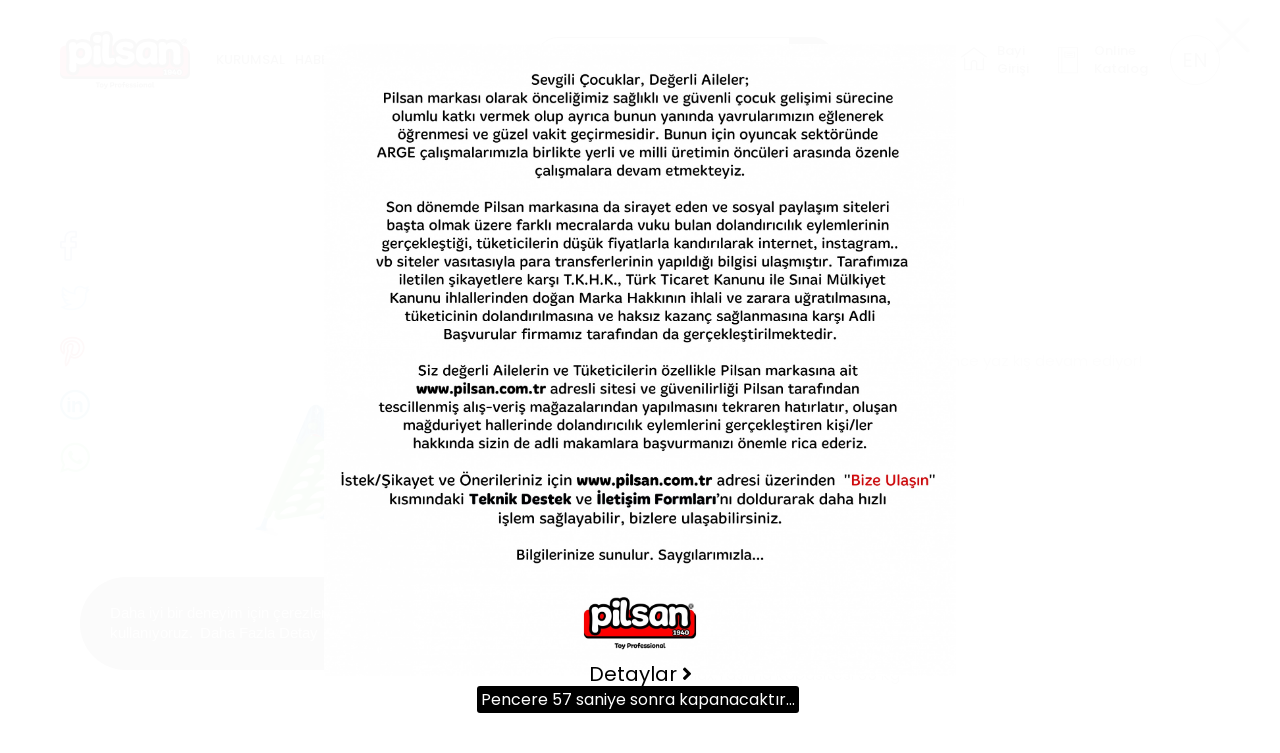

--- FILE ---
content_type: text/html; charset=utf-8
request_url: https://www.pilsan.com.tr/tr/urun/dagci-kaydirak
body_size: 51633
content:
	<!DOCTYPE html>
	<html lang="tr" dir="ltr">
		<head>
			<meta charset="utf-8">
			<meta http-equiv="X-UA-Compatible" content="IE=edge">
			<meta name="viewport" content="width=device-width, initial-scale=1, shrink-to-fit=no,user-scalable=0">
			<!--[if lt IE 9]>
				<script src="pilsan/assets/js/html5shiv.min.js?v=1590105550"></script>
				<script src="pilsan/assets/js/respond.min.js?v=1590105556"></script>
			<![endif]-->
			<meta name="content-language" content="tr" />
			<title>Dağcı Kaydırak - Pilsan</title>	<meta property="og:locale" content="tr-TR" />
	<meta property="og:site_name" content="Pilsan" />
	<meta name="twitter:site" content="@pilsanoyuncak" />
		<meta property="og:type" content="product" />
	<meta property="og:title" content="Dağcı Kaydırak" />
			<meta property="og:description" content="Pilsan park ve bahçe oyuncakları ile eğlence yaz kış devam ediyor!" />
		<meta name="twitter:description" content="Pilsan park ve bahçe oyuncakları ile eğlence yaz kış devam ediyor!" />
			<meta property="og:url" content="https://www.pilsan.com.tr/tr/urun/dagci-kaydirak" />
	<meta property="og:site_name" content="Pilsan" />
	<meta name="twitter:card" content="summary" />
	<meta name="twitter:title" content="Dağcı Kaydırak" />
		<meta name="keywords" content="pilsan kaydırak, dağcı kaydırak, climber kaydırak">
		<meta name="description" content="Tırman ve kay! Bu kaydırakla minik dağcılar iş başında!">
					<meta name="robots" content="yes" />
				<meta name="robots" content="all, index, follow" />
							<meta name="url" content="https://www.pilsan.com.tr/">
			<meta name="identifier-URL" content="https://www.pilsan.com.tr/">
			<base href="https://www.pilsan.com.tr/">
			<link rel="shortcut icon" href="pilsan/favicon.ico?v=1556804154">
			<link rel="apple-touch-icon" sizes="180x180" href="pilsan/assets/img/icons/apple-touch-icon.png?v=1756473453">
			<link rel="icon" type="image/png" sizes="32x32" href="pilsan/assets/img/icons/favicon-32x32.png?v=1756471650">
			<link rel="icon" type="image/png" sizes="16x16" href="pilsan/assets/img/icons/favicon-16x16.png?v=1756471649">
			<link rel="manifest" href="pilsan/assets/img/icons/site.webmanifest?v=1590105530">
			<link rel="mask-icon" href="pilsan/assets/img/icons/safari-pinned-tab.svg?v=1590105530" color="#ec2127">
			<meta name="apple-mobile-web-app-title" content="pilsan">
			<meta name="application-name" content="pilsan">
			<meta name="msapplication-TileColor" content="#ffffff">
			<meta name="msapplication-config" content="pilsan/assets/img/icons/browserconfig.xml?v=1590105528">
			<meta name="theme-color" content="#ec2127" />
			<meta name="msapplication-navbutton-color" content="#ec2127" />
			<meta name="apple-mobile-web-app-status-bar-style" content="#ec2127" />
			<link href="pilsan/assets/libs/bootstrap/css/bootstrap.min.css?v=1590105565" rel="stylesheet" type="text/css">
			<link href="pilsan/assets/css/jquery-ui.css?v=1590105662" rel="stylesheet" type="text/css">
			<link href="pilsan/assets/fonts/flaticon.css?v=1590105665" rel="stylesheet" type="text/css">
			<link href="pilsan/assets/libs/font-awesome/css/all.min.css?v=1590105574" rel="stylesheet" type="text/css">
			<link href="pilsan/assets/libs/wow/css/animate.css?v=1590105618" rel="stylesheet" type="text/css">
			<link href="pilsan/assets/libs/mdi/css/materialdesignicons.min.css?v=1590105591" rel="stylesheet" type="text/css">
			<link href="pilsan/assets/libs/swiper/css/swiper.min.css?v=1590105615" rel="stylesheet" type="text/css">
			<link href="pilsan/assets/libs/select2/css/select2.min.css?v=1590105607" rel="stylesheet" type="text/css">
			<link href="pilsan/assets/libs/fancybox/css/jquery.fancybox.min.css?v=1590105573" rel="stylesheet" type="text/css">
						<link href="pilsan/assets/libs/slick/slick.css?v=1590105563" rel="stylesheet" type="text/css">
			<link href="pilsan/assets/libs/slick/slick-theme.css?v=1590105562" rel="stylesheet" type="text/css">
			<link href="https://fonts.googleapis.com/css?family=Poppins:300,400,500,600,700&amp;subset=latin-ext" rel="stylesheet">
			<link href="pilsan/assets/css/style.css?v=1703007446" rel="stylesheet" type="text/css">
			<link href="pilsan/assets/css/media.css?v=1642489116" rel="stylesheet" type="text/css">
			<script src="pilsan/assets/js/jquery.min.js?v=1590105552"></script>
						<script src="https://maps.google.com/maps/api/js?key=AIzaSyCa9WrG968zb0WtQJucpz2MW18oK3Ctkfc&language=tr"></script>
			<script>
	function sponsorShip()
	{
		$('#ozel_form1').css({'opacity':'0.4', 'pointer-events':'none'});
		$.ajax({
			type: 'post',
			url: 'index.php',
			dataType: "json",
			data: $('#ozel_form1').serialize(),
			success: function(response) {
				if(response.status=='success')
				{
					$('#ozel_form1').html('');
					$('.sponsorluk .col').append(response.text);
					setTimeout(function(){
						location.href = 'https://www.pilsan.com.tr/';
					}, 6000);
				}
				else
				{
					$('#sresponse').html(response.text);
					$('#captcha_ozelform1').attr('src','captcha/securimage_show.php?namespace=captcha_ozelform1&sid=' + Math.random());
					$('#ozel_form1').css({'opacity':'1', 'pointer-events':'inherit'});
				}
				$('html, body').animate({
					scrollTop: $(".sponsorluk").offset().top
				}, 0);
			}
		});
	}
	function franchising()
	{
		$('#ozel_form3').css({'opacity':'0.4', 'pointer-events':'none'});
		$.ajax({
			type: 'post',
			url: 'index.php',
			dataType: "json",
			data: $('#ozel_form3').serialize(),
			success: function(response) {
				if(response.status=='success')
				{
					$('#ozel_form3').html('');
					$('.franchising .col').append(response.text);
					setTimeout(function(){
						location.href = 'https://www.pilsan.com.tr/';
					}, 6000);
				}
				else
				{
					$('#fresponse').html(response.text);
					$('#captcha_ozelform3').attr('src','captcha/securimage_show.php?namespace=captcha_ozelform3&sid=' + Math.random());
					$('#ozel_form3').css({'opacity':'1', 'pointer-events':'inherit'});
				}
				$('html, body').animate({
					scrollTop: $(".franchising").offset().top
				}, 0);
			}
		});
	}

	function get_districts()
	{
		var province = $('#il_select').val();
		$.ajax({
			type: 'post',
			url: 'index.php?islem=ajax&islem2=ilce_liste&il='+province,
			dataType: "json",
			data: '',
			success: function(response) {
				if(response.status=='success')
				{
					$('#ilce_select').html(response.text);
				}
			}
		});
	}

	function get_franchising_form()
	{
		$('.desc_area').fadeOut('slow', function(){
			$('.desc_area').removeClass('active');
			$('.form_area').addClass('active').fadeIn('slow');
			$([document.documentElement, document.body]).animate({
				scrollTop: $("body").offset().top
			}, 2000);
		});
		
	}
</script><!-- Google tag (gtag.js) -->
<script async src="https://www.googletagmanager.com/gtag/js?id=G-55T3JF7FZD"></script>
<script>
  window.dataLayer = window.dataLayer || [];
  function gtag(){dataLayer.push(arguments);}
  gtag('js', new Date());

  gtag('config', 'G-55T3JF7FZD');
</script>

<meta name="google-site-verification" content="azPHN7PCKwEORFn-rtodPtq7gmOZJd0tALpG1FLeyMo" />
<meta name="facebook-domain-verification" content="szfvu4zmacu3xfmvqomby8bi4jdrug" />		</head>
		<body>
			<div class="overlay"></div>
			<header>
	<div class="header-bar">
		<nav class="header">
			<div class="logo">
				<a class="navbar-brand" href="https://www.pilsan.com.tr/tr/">
					<img src="pilsan/assets/img/logo.svg" alt="Logo" />
				</a>
			</div>
			<div class="menu">
				<ul class="navbar-nav">
			<li >
						<a  href="javascript:;" target="_self">KURUMSAL</a>
			<div class="nav"><ul class="col">							<li>
								<a  target="_self" href="tr/hakkimizda">Hakkımızda								</a>
															</li>
														<li>
								<a  target="_self" href="tr/sertifikalar">Sertifikalarımız								</a>
															</li>
														<li>
								<a  target="_self" href="tr/hakkimizda#tarihce">Tarihçe								</a>
															</li>
														<li>
								<a  target="_self" href="tr/bloglar">Blog								</a>
															</li>
														<li>
								<a  target="_self" href="tr/basin-kiti">Basın Kiti								</a>
															</li>
							</ul><ul class="col">							<li>
								<a  target="_self" href="tr/lisanslarimiz">Lisanslarımız								</a>
															</li>
														<li>
								<a  target="_self" href="tr/bilgi-toplumu-hizmetleri">Bilgi Toplumu Hiz.								</a>
															</li>
														<li>
								<a  target="_self" href="tr/kariyer">Kariyer								</a>
															</li>
														<li>
								<a  target="_self" href="tr/franchising-on-basvuru-formu">Franchising								</a>
															</li>
														<li>
								<a  target="_self" href="https://www.pilsan.com.tr/tr/sayfa/yatirimci-iliskileri">Yatırımcı İlişkileri								</a>
															</li>
							</ul></div>		</li>
				<li >
						<a  href="tr/haberler" target="_self">HABERLER</a>
					</li>
				<li >
						<a  href="javascript:;" target="_self">ÜRÜNLER</a>
			<div class="nav urunler"><ul class="col">							<li>
								<a  target="_self" href="tr/urunler/akulu-araclar"><i style="background: url(pilsan/dosyalar/grup/23.png?m=1556804275)"></i> Akülü Araçlar								</a>
															</li>
														<li>
								<a  target="_self" href="tr/urunler/sallanan-oyuncaklar"><i style="background: url(pilsan/dosyalar/grup/10.png?m=1556804273)"></i> Sallanan Oyuncaklar								</a>
															</li>
														<li>
								<a  target="_self" href="tr/urunler/is-makineleri-ve-tasitlar"><i style="background: url(pilsan/dosyalar/grup/15.png?m=1556804273)"></i> İş Makineleri ve Taşıtlar								</a>
															</li>
														<li>
								<a  target="_self" href="tr/urunler/pedalli-araclar"><i style="background: url(pilsan/dosyalar/grup/2.png?m=1556804275)"></i> Pedallı Araçlar								</a>
															</li>
														<li>
								<a  target="_self" href="tr/urunler/egitici-oyuncaklar"><i style="background: url(pilsan/dosyalar/grup/1.png?m=1556804272)"></i> Eğitici Oyuncaklar								</a>
															</li>
							</ul><ul class="col">							<li>
								<a  target="_self" href="tr/urunler/pedalsiz-araclar"><i style="background: url(pilsan/dosyalar/grup/18.png?m=1556804274)"></i> Pedalsız Araçlar								</a>
															</li>
														<li>
								<a  target="_self" href="tr/urunler/yazlik-oyuncaklar"><i style="background: url(pilsan/dosyalar/grup/4.png?m=1556804278)"></i> Yazlık Oyuncaklar								</a>
															</li>
														<li>
								<a  target="_self" href="tr/urunler/bebek-gerecleri"><i style="background: url(pilsan/dosyalar/grup/3.png?m=1556804277)"></i> Bebek Gereçleri								</a>
															</li>
														<li>
								<a  target="_self" href="tr/urunler/park-ve-bahce-oyuncaklari"><i style="background: url(pilsan/dosyalar/grup/22.png?m=1556804275)"></i> Park ve Bahçe Oyuncakları								</a>
															</li>
														<li>
								<a  target="_self" href="tr/urunler/lisansli-urunler"><i style="background: url(pilsan/dosyalar/grup/45.png?m=1556804278)"></i> Lisanslı Ürünler								</a>
															</li>
							</ul><ul class="col">							<li>
								<a  target="_self" href="tr/urunler/spor-ve-aktivite-oyuncaklari"><i style="background: url(pilsan/dosyalar/grup/48.png?m=1618585703)"></i> Spor ve Aktivite Oyuncakları								</a>
															</li>
														<li>
								<a  target="_self" href="tr/urunler/oyun-havuzu-toplari"><i style="background: url(pilsan/dosyalar/grup/49.png?m=1618585597)"></i> Oyun Havuzu Topları								</a>
															</li>
														<li>
								<a  target="_self" href="tr/urunler/yedek-parca"><i style="background: url(pilsan/dosyalar/grup/47.png?m=1556804278)"></i> Yedek Parça								</a>
															</li>
														<li>
								<a  target="_self" href="tr/urunler/medikal-oyuncaklar"><i style="background: url(pilsan/dosyalar/grup/51.png?m=1710938581)"></i> Medikal Oyuncaklar								</a>
															</li>
														<li>
								<a  target="_self" href="tr/urunler/rol-yapma-ve-taklit-oyunlari"><i style="background: url(pilsan/dosyalar/grup/50.png?m=1643787433)"></i> Rol Yapma ve Taklit Oyunları								</a>
															</li>
							</ul></div>		</li>
				<li >
						<a  href="javascript:;" target="_self">BİZE ULAŞIN</a>
			<div class="nav"><ul class="col">							<li>
								<a  target="_self" href="tr/iletisim">İletişim								</a>
															</li>
														<li>
								<a  target="_self" href="tr/bolge-mudurluklerimiz">Bölge Müdürlüklerimiz								</a>
															</li>
														<li>
								<a  target="_self" href="tr/bayilerimiz">Bayilerimiz								</a>
															</li>
														<li>
								<a  target="_self" href="tr/bayilerimiz#zincir-magaza">Zincir Mağaza ve Marketler								</a>
															</li>
							</ul><ul class="col">							<li>
								<a  target="_self" href="https://www.pilsan.com.tr/tr/kariyer">Bizimle Çalışmak İster Misiniz?								</a>
															</li>
														<li>
								<a  target="_self" href="tr/sponsorluk-formu">Sponsorluk Formu								</a>
															</li>
														<li>
								<a  target="_self" href="tr/teknik-servis-talep-formu">Teknik Destek Talebi								</a>
															</li>
														<li>
								<a  target="_self" href="https://www.pilsan.com.tr/tr/sayfa/pilsan-store">Pilsan Store								</a>
															</li>
							</ul></div>		</li>
		</ul>

			</div>
			<div class="search">
				<form name="ust_ara" id="f_ust_ara" action="index.php" method="post" onsubmit="ust_ajax_ara(); return false;" class="form-inline nav_search">
					<input type="hidden" name="islem" value="ajax">
					<input type="hidden" name="islem2" value="ust_urun_ara">
					<input type="search" id="aramatxt" name="anahtar" autocomplete="off" oninput="ust_ajax_ara();" class="form-control" placeholder="Aramak istediğiniz ürün adı veya kodunu yazınız…" aria-label="Aramak istediğiniz ürün adı veya kodunu yazınız…">
					<button class="btn btn-arama" type="submit"><i class="flaticon-flaticon1548344130-svg"></i></button>
					<div class="result-wrap">
						<div class="result" id="ust_sonuclar"></div>
					</div>
				</form>
			</div>
			<div class="hamburger-menu" style="display: none;">
				<span></span>
				<span></span>
				<span></span>
				<span></span>
			</div>
			<div class="mobile-menu" id="mobile-menu" style="display: none;">
				<h3>MENÜ</h3>
				<ul>
											<li class="mobil-drop"><a target="_self" href="javascript:;"><i class="fa fa-arrows"></i>KURUMSAL</a> <!-- a-arrow-righ -->
							<ul class="level-2">									<li><a href="tr/hakkimizda" target="_self"> Hakkımızda</a>
																		</li>
																		<li><a href="tr/sertifikalar" target="_self"> Sertifikalarımız</a>
																		</li>
																		<li><a href="tr/hakkimizda#tarihce" target="_self"> Tarihçe</a>
																		</li>
																		<li><a href="tr/bloglar" target="_self"> Blog</a>
																		</li>
																		<li><a href="tr/basin-kiti" target="_self"> Basın Kiti</a>
																		</li>
																		<li><a href="tr/lisanslarimiz" target="_self"> Lisanslarımız</a>
																		</li>
																		<li><a href="tr/bilgi-toplumu-hizmetleri" target="_self"> Bilgi Toplumu Hiz.</a>
																		</li>
																		<li><a href="tr/kariyer" target="_self"> Kariyer</a>
																		</li>
																		<li><a href="tr/franchising-on-basvuru-formu" target="_self"> Franchising</a>
																		</li>
																		<li><a href="https://www.pilsan.com.tr/tr/sayfa/yatirimci-iliskileri" target="_self"> Yatırımcı İlişkileri</a>
																		</li>
									</ul>						</li>
											<li ><a target="_self" href="tr/haberler"><i class="fa "></i>HABERLER</a> <!-- a-arrow-righ -->
													</li>
											<li class="mobil-drop"><a target="_self" href="javascript:;"><i class="fa fa-arrows"></i>ÜRÜNLER</a> <!-- a-arrow-righ -->
							<ul class="level-2">									<li><a href="tr/urunler/akulu-araclar" target="_self"><i class="mobileProdIcon" style="background: url(pilsan/dosyalar/grup/23.png?m=1556804275)"></i> Akülü Araçlar</a>
																		</li>
																		<li><a href="tr/urunler/sallanan-oyuncaklar" target="_self"><i class="mobileProdIcon" style="background: url(pilsan/dosyalar/grup/10.png?m=1556804273)"></i> Sallanan Oyuncaklar</a>
																		</li>
																		<li><a href="tr/urunler/is-makineleri-ve-tasitlar" target="_self"><i class="mobileProdIcon" style="background: url(pilsan/dosyalar/grup/15.png?m=1556804273)"></i> İş Makineleri ve Taşıtlar</a>
																		</li>
																		<li><a href="tr/urunler/pedalli-araclar" target="_self"><i class="mobileProdIcon" style="background: url(pilsan/dosyalar/grup/2.png?m=1556804275)"></i> Pedallı Araçlar</a>
																		</li>
																		<li><a href="tr/urunler/egitici-oyuncaklar" target="_self"><i class="mobileProdIcon" style="background: url(pilsan/dosyalar/grup/1.png?m=1556804272)"></i> Eğitici Oyuncaklar</a>
																		</li>
																		<li><a href="tr/urunler/pedalsiz-araclar" target="_self"><i class="mobileProdIcon" style="background: url(pilsan/dosyalar/grup/18.png?m=1556804274)"></i> Pedalsız Araçlar</a>
																		</li>
																		<li><a href="tr/urunler/yazlik-oyuncaklar" target="_self"><i class="mobileProdIcon" style="background: url(pilsan/dosyalar/grup/4.png?m=1556804278)"></i> Yazlık Oyuncaklar</a>
																		</li>
																		<li><a href="tr/urunler/bebek-gerecleri" target="_self"><i class="mobileProdIcon" style="background: url(pilsan/dosyalar/grup/3.png?m=1556804277)"></i> Bebek Gereçleri</a>
																		</li>
																		<li><a href="tr/urunler/park-ve-bahce-oyuncaklari" target="_self"><i class="mobileProdIcon" style="background: url(pilsan/dosyalar/grup/22.png?m=1556804275)"></i> Park ve Bahçe Oyuncakları</a>
																		</li>
																		<li><a href="tr/urunler/lisansli-urunler" target="_self"><i class="mobileProdIcon" style="background: url(pilsan/dosyalar/grup/45.png?m=1556804278)"></i> Lisanslı Ürünler</a>
																		</li>
																		<li><a href="tr/urunler/spor-ve-aktivite-oyuncaklari" target="_self"><i class="mobileProdIcon" style="background: url(pilsan/dosyalar/grup/48.png?m=1618585703)"></i> Spor ve Aktivite Oyuncakları</a>
																		</li>
																		<li><a href="tr/urunler/oyun-havuzu-toplari" target="_self"><i class="mobileProdIcon" style="background: url(pilsan/dosyalar/grup/49.png?m=1618585597)"></i> Oyun Havuzu Topları</a>
																		</li>
																		<li><a href="tr/urunler/yedek-parca" target="_self"><i class="mobileProdIcon" style="background: url(pilsan/dosyalar/grup/47.png?m=1556804278)"></i> Yedek Parça</a>
																		</li>
																		<li><a href="tr/urunler/medikal-oyuncaklar" target="_self"><i class="mobileProdIcon" style="background: url(pilsan/dosyalar/grup/51.png?m=1710938581)"></i> Medikal Oyuncaklar</a>
																		</li>
																		<li><a href="tr/urunler/rol-yapma-ve-taklit-oyunlari" target="_self"><i class="mobileProdIcon" style="background: url(pilsan/dosyalar/grup/50.png?m=1643787433)"></i> Rol Yapma ve Taklit Oyunları</a>
																		</li>
																		<li><a href="tr/urunler" target="_self"><i class="mobileProdIcon" style="background: url(pilsan/assets/img/allproducts.png?v=1590105455)"></i> Tüm Ürünler</a>
																		</li>
									</ul>						</li>
											<li class="mobil-drop"><a target="_self" href="javascript:;"><i class="fa fa-arrows"></i>BİZE ULAŞIN</a> <!-- a-arrow-righ -->
							<ul class="level-2">									<li><a href="tr/iletisim" target="_self"> İletişim</a>
																		</li>
																		<li><a href="tr/bolge-mudurluklerimiz" target="_self"> Bölge Müdürlüklerimiz</a>
																		</li>
																		<li><a href="tr/bayilerimiz" target="_self"> Bayilerimiz</a>
																		</li>
																		<li><a href="tr/bayilerimiz#zincir-magaza" target="_self"> Zincir Mağaza ve Marketler</a>
																		</li>
																		<li><a href="https://www.pilsan.com.tr/tr/kariyer" target="_self"> Bizimle Çalışmak İster Misiniz?</a>
																		</li>
																		<li><a href="tr/sponsorluk-formu" target="_self"> Sponsorluk Formu</a>
																		</li>
																		<li><a href="tr/teknik-servis-talep-formu" target="_self"> Teknik Destek Talebi</a>
																		</li>
																		<li><a href="https://www.pilsan.com.tr/tr/sayfa/pilsan-store" target="_self"> Pilsan Store</a>
																		</li>
									</ul>						</li>
																<li><a target="_blank" rel="noopener" href="http://pilsanteknikservis.com.tr/">SERVİS GİRİŞİ</a></li>
											<li><a target="_blank" rel="noopener" href="https://b2b.pilsan.com.tr/">BAYİ GİRİŞİ</a></li>
											<li><a target="_blank" rel="noopener" href="http://katalog.pilsanstore.com">ONLİNE KATALOG</a></li>
					<li><a href="https://www.pilsan.com.tr/en/product/climber-slide">ENGLISH</a></li>				</ul>
			</div>
			<div class="sag-kisim">
									<a href="http://pilsanteknikservis.com.tr/" target="_blank" rel="noopener" class="giris">
						<svg xmlns="http://www.w3.org/2000/svg" width="41.654" height="35.702" viewBox="0 0 41.654 35.702">
							<g id="Group_1508" data-name="Group 1508" transform="translate(-627.5 -417.5)">
								<path id="Path_9345" data-name="Path 9345" d="M645.388,429.391a9.152,9.152,0,0,0-11.215-11.548l-.412.116,5.82,5.82-1.068,4.49-4.732,1.3-5.819-5.819-.116.412a9.153,9.153,0,0,0,11.449,11.254l16.53,16.53a4.285,4.285,0,1,0,6.06-6.06Zm-6.365,4.271a7.406,7.406,0,0,1-9.71-6.076l3.329,3.329a1.5,1.5,0,0,0,1.463.387l5.016-1.379a1.5,1.5,0,0,0,1.065-1.1l1.135-4.771a1.515,1.515,0,0,0-.4-1.412l-3.321-3.321a7.4,7.4,0,0,1,6.061,9.708,1.5,1.5,0,0,0,.632,1.761l.013.008,16.337,16.337a2.53,2.53,0,0,1-3.577,3.577l-16.154-16.154a1.5,1.5,0,0,0-1.888-.89Z" fill="#5c5c5c"/>
								<path id="Path_9346" data-name="Path 9346" d="M688.684,604.043,684.728,608l-.2-.2,3.956-3.956-1.33-1.33-3.956,3.956-.671-.671-4.877,6.616,2.464,2.464L686.728,610l-.671-.671,3.956-3.956ZM680.3,612.4l-.177-.177,2.619-3.554,1.111,1.111Z" transform="translate(-43.86 -161.813)" fill="#5c5c5c"/>
								<path id="Path_9347" data-name="Path 9347" d="M819.289,420.207a4.39,4.39,0,0,0-6.179.308L802.574,431.05l-.766-.766-1.358,1.358,2.271,2.271-.7.7,1.33,1.33.7-.7.2.2-.7.7,1.33,1.33.7-.7,2.271,2.271,1.358-1.358-.766-.766,10.536-10.536A4.39,4.39,0,0,0,819.289,420.207Zm-1.637,4.849-10.536,10.536L803.9,432.38l10.536-10.535a2.306,2.306,0,1,1,3.212,3.212Z" transform="translate(-151.264 -1.38)" fill="#5c5c5c"/>
							</g>
						</svg>
						<span>Servis Girişi</span>
					</a>
									<a href="https://b2b.pilsan.com.tr/" target="_blank" rel="noopener" class="giris">
						<i class="flaticon-flaticon1548680608-svg"></i>
						<span>Bayi Girişi</span>
					</a>
									<a href="http://katalog.pilsanstore.com" target="_blank" rel="noopener" class="giris">
						<i class="flaticon-flaticon1548680738-svg"></i>
						<span>Online Katalog</span>
					</a>
							</div>
			<div class="forTable" style="display: none;">
				<a href="javascript:;" class="tablGiris">
					<i class="flaticon-flaticon1548680404-svg"></i>
				</a>
				<a class="tablDil" href="https://www.pilsan.com.tr/en/product/climber-slide">EN</a>				<div class="tablUclu" style="display: none;">
											<a target="_blank" rel="noopener" href="http://pilsanteknikservis.com.tr/" class="giris">
							<i class="flaticon-flaticon1548680404-svg"></i>
							<span>Servis Girişi</span>
						</a>
											<a target="_blank" rel="noopener" href="https://b2b.pilsan.com.tr/" class="giris">
							<i class="flaticon-flaticon1548680608-svg"></i>
							<span>Bayi Girişi</span>
						</a>
											<a target="_blank" rel="noopener" href="http://katalog.pilsanstore.com" class="giris">
							<i class="flaticon-flaticon1548680738-svg"></i>
							<span>Online Katalog</span>
						</a>
									</div>
			</div>
			<div class="language">
			<a href="https://www.pilsan.com.tr/en/product/climber-slide">EN</a>			</div>
		</nav>
	</div>
</header><main class="all_content">	<section class="urun-detay">
		<div class="sol-kisim">
			<div class="tutucu theiaStickySidebar">
				<div class="sosyal-medya altSol">
					<a class="facebook" onclick="javascript:window.open(this.href, '','menubar=no,toolbar=no,height=600,width=450');return false;" href="https://www.facebook.com/sharer/sharer.php?u=https%3A%2F%2Fwww.pilsan.com.tr%2Ftr%2Furun%2Fdagci-kaydirak">
						<i class="flaticon-flaticon1548853241-svg"></i>
					</a>
					<a class="twitter" onclick="javascript:window.open(this.href, '','menubar=no,toolbar=no,height=600,width=450');return false;" href="https://twitter.com/home?status=https%3A%2F%2Fwww.pilsan.com.tr%2Ftr%2Furun%2Fdagci-kaydirak">
						<i class="flaticon-flaticon1548853250-svg"></i>
					</a>
					<a class="pinterest" onclick="javascript:window.open(this.href, '','menubar=no,toolbar=no,height=600,width=450');return false;" href="https://pinterest.com/pin/create/button/?url=https%3A%2F%2Fwww.pilsan.com.tr%2Ftr%2Furun%2Fdagci-kaydirak&description=Da%C4%9Fc%C4%B1+Kayd%C4%B1rak">
						<i class="flaticon-flaticon1548853772-svg"></i>
					</a>
					<a class="linkedin" onclick="javascript:window.open(this.href, '','menubar=no,toolbar=no,height=600,width=450');return false;" href="https://www.linkedin.com/shareArticle?mini=true&url=https%3A%2F%2Fwww.pilsan.com.tr%2Ftr%2Furun%2Fdagci-kaydirak&title=Da%C4%9Fc%C4%B1+Kayd%C4%B1rak">
						<i class="flaticon-flaticon1548853799-svg"></i>
					</a>
					<a target="_blank" class="whatsapp" href="https://wa.me/?text=https%3A%2F%2Fwww.pilsan.com.tr%2Ftr%2Furun%2Fdagci-kaydirak+Da%C4%9Fc%C4%B1+Kayd%C4%B1rak">
						<i class="flaticon-flaticon1549981346-svg"></i>
					</a>
				</div>
				<div class="slider-tutucu urundetay-slider">
				
					<div class="swiper-container gallery-top">
						<div class="swiper-wrapper"><a href="pilsan/dosyalar/urun/150/629.png?m=1556804629"><img src="pilsan/dosyalar/urun/150/629_k.png?m=1556804629"  alt="Dağcı Kaydırak" ></a>
							<div class="swiper-slide">
								<a href="pilsan/dosyalar/urun/150/629.png?m=1556804629" data-fancybox="galeri">
									<img src="pilsan/dosyalar/urun/150/629_o.png?m=1556804629" alt="Dağcı Kaydırak">
								</a>
							</div>
						</div>
					</div>
					<div class="urunFixed">
						<div class="swiper-container gallery-thumbs">
							<div class="swiper-wrapper">
								
							<div class="swiper-slide">
								<img src="pilsan/dosyalar/urun/150/629_k.png?m=1556804629" alt="Dağcı Kaydırak">
							</div>
							</div>
						</div>
						
					</div>				</div>
			</div>
		</div>
		<div class="sag-kisim">
			<div class="urunSag">
				<div class="link-agaci">
					<a href="https://www.pilsan.com.tr/tr/">
						<i class="flaticon-group-708"></i>
					</a>
					<a href="tr/urunler">Ürünler</a>  <a href="tr/urunler/park-ve-bahce-oyuncaklari">Park ve Bahçe Oyuncakları</a>				</div>
				<h3>Dağcı Kaydırak</h3><span>07 969</span><p>Pilsan park ve bahçe oyuncakları ile eğlence yaz kış devam ediyor!</p>				<div class="tutucu">
				<a target="_blank" href="https://www.pilsanstore.com/urun/dagci-kaydirak">Satın Al</a>				</div>
								<ul class="nav nav-tabs" id="prodTab" role="tablist">
				<li><a class="nav-link active" data-toggle="tab" href="#specs" aria-controls="specs">Ürün Özellikleri</a></li>				</ul>
				<div class="tab-content" id="prodTabContent">
											<div class="tab-pane fade active show" id="specs" role="tabpanel" aria-labelledby="specs">
							<div class="card-body">
								<ul>
								<li>Kullanım yaşı 3+ Yaş</li><li>
Max.Taşıma Kapasitesi  35  Kg</li><li>
Kolay Kurulum</li><li>
Eğlenceli ve Güvenli</li><li>
Tırmanma basamakları</li><li>
Açık ve Kapalı Alanlarda  Kullanma Olanağı</li><li>
Şık Görünüş Ve Ergonomik Tasarım</li><li>
Kanserojen madde içermeyen, çocuk sağlığına uygun hammadde.</li>								</ul>
							</div>
						</div>
									</div>
			</div>
		</div>
	</section>
			<section class="tercihUrun ilgili-urunler">
			<div class="tercihUrunTutucu">
				<div class="iurun-nav">
					<div class="swiper-button-prev"><img src="pilsan/assets/img/lisence-left-arrow.svg" alt="" /></div>
					<h3 class="slideBaslik">İlgili Ürünler</h3>
					<div class="swiper-button-next"><img src="pilsan/assets/img/lisence-right-arrow.svg" alt="" /></div>
				</div>
				<div class="tercihRegilation">
					<div class="tercihUrunSlider">
						<div class="iurun-pagi">
							<div class="swiper-pagination"></div>
						</div>
					</div>
					<div class="swiper-container ilgiliurun-slider">
						<div class="swiper-wrapper">
						<div class="swiper-slide">	<div class="urunBilgiAll">
		<a class="ustKisim" href="tr/urun/comfort-salincak">
			<img src="pilsan/dosyalar/urun/740/3303_k.png?m=1765198966" alt="Comfort Salıncak">
		</a>
		<div class="altKisim">
			<div class="bilgiText">
				<div class="yeniKutu">
								</div>
				<a class="urunText" href="tr/urun/comfort-salincak">Comfort Salıncak</a>
				<span class="alt"></span>
			</div>
			<div class="altKisimText">
				<h3 class="altKisimBilgi">
									</h3>
				<h3 class="iText"><i class="flaticon-475089"></i> Park ve Bahçe Oyuncakları</h3>
				<a href="tr/urun/comfort-salincak" class="incele">ÜRÜNÜ İNCELE <i class="flaticon-flaticon1548755123-svg"></i></a>
			</div>
		</div>
	</div>

	</div><div class="swiper-slide">	<div class="urunBilgiAll">
		<a class="ustKisim" href="tr/urun/royal-katlanabilir-kaydirak">
			<img src="pilsan/dosyalar/urun/736/3293_k.png?m=1765197805" alt="Royal Katlanabilir Kaydırak">
		</a>
		<div class="altKisim">
			<div class="bilgiText">
				<div class="yeniKutu">
								</div>
				<a class="urunText" href="tr/urun/royal-katlanabilir-kaydirak">Royal Katlanabilir Kaydırak</a>
				<span class="alt"></span>
			</div>
			<div class="altKisimText">
				<h3 class="altKisimBilgi">
									</h3>
				<h3 class="iText"><i class="flaticon-475089"></i> Park ve Bahçe Oyuncakları</h3>
				<a href="tr/urun/royal-katlanabilir-kaydirak" class="incele">ÜRÜNÜ İNCELE <i class="flaticon-flaticon1548755123-svg"></i></a>
			</div>
		</div>
	</div>

	</div><div class="swiper-slide">	<div class="urunBilgiAll">
		<a class="ustKisim" href="tr/urun/uzay-evi">
			<img src="pilsan/dosyalar/urun/729/3268_k.png?m=1764942585" alt="Uzay Evi">
		</a>
		<div class="altKisim">
			<div class="bilgiText">
				<div class="yeniKutu">
								</div>
				<a class="urunText" href="tr/urun/uzay-evi">Uzay Evi</a>
				<span class="alt"></span>
			</div>
			<div class="altKisimText">
				<h3 class="altKisimBilgi">
									</h3>
				<h3 class="iText"><i class="flaticon-475089"></i> Park ve Bahçe Oyuncakları</h3>
				<a href="tr/urun/uzay-evi" class="incele">ÜRÜNÜ İNCELE <i class="flaticon-flaticon1548755123-svg"></i></a>
			</div>
		</div>
	</div>

	</div><div class="swiper-slide">	<div class="urunBilgiAll">
		<a class="ustKisim" href="tr/urun/multi-cit-10-lu">
			<img src="pilsan/dosyalar/urun/706/3061_k.png?m=1709705536" alt="Multi Çit 10'lu">
		</a>
		<div class="altKisim">
			<div class="bilgiText">
				<div class="yeniKutu">
								</div>
				<a class="urunText" href="tr/urun/multi-cit-10-lu">Multi Çit 10'lu</a>
				<span class="alt"></span>
			</div>
			<div class="altKisimText">
				<h3 class="altKisimBilgi">
									</h3>
				<h3 class="iText"><i class="flaticon-475089"></i> Park ve Bahçe Oyuncakları</h3>
				<a href="tr/urun/multi-cit-10-lu" class="incele">ÜRÜNÜ İNCELE <i class="flaticon-flaticon1548755123-svg"></i></a>
			</div>
		</div>
	</div>

	</div><div class="swiper-slide">	<div class="urunBilgiAll">
		<a class="ustKisim" href="tr/urun/timsah-tahterevalli">
			<img src="pilsan/dosyalar/urun/653/3071_k.png?m=1709705768" alt="Timsah Tahterevalli">
		</a>
		<div class="altKisim">
			<div class="bilgiText">
				<div class="yeniKutu">
				
						<i class="flaticon-group-173" style="color:#65a855"></i>
						<div class="bilgiKutu">
							<span class="sol"></span>
							<h3 class="yeniText">Yeni</h3>
							<span class="sag"></span>
						</div>				</div>
				<a class="urunText" href="tr/urun/timsah-tahterevalli">Timsah Tahterevalli</a>
				<span class="alt"></span>
			</div>
			<div class="altKisimText">
				<h3 class="altKisimBilgi">
					Bu timsah çok eğlenceli!				</h3>
				<h3 class="iText"><i class="flaticon-475089"></i> Park ve Bahçe Oyuncakları</h3>
				<a href="tr/urun/timsah-tahterevalli" class="incele">ÜRÜNÜ İNCELE <i class="flaticon-flaticon1548755123-svg"></i></a>
			</div>
		</div>
	</div>

	</div><div class="swiper-slide">	<div class="urunBilgiAll">
		<a class="ustKisim" href="tr/urun/katlanabilir-dalgali-su-kaydiragi">
			<img src="pilsan/dosyalar/urun/651/1965_k.png?m=1659101605" alt="Katlanabilir Dalgalı Su Kaydırağı">
		</a>
		<div class="altKisim">
			<div class="bilgiText">
				<div class="yeniKutu">
				
						<i class="flaticon-group-173" style="color:#65a855"></i>
						<div class="bilgiKutu">
							<span class="sol"></span>
							<h3 class="yeniText">Yeni</h3>
							<span class="sag"></span>
						</div>				</div>
				<a class="urunText" href="tr/urun/katlanabilir-dalgali-su-kaydiragi">Katlanabilir Dalgalı Su Kaydırağı</a>
				<span class="alt"></span>
			</div>
			<div class="altKisimText">
				<h3 class="altKisimBilgi">
					Katlanabilen, mini kaydırak!				</h3>
				<h3 class="iText"><i class="flaticon-475089"></i> Park ve Bahçe Oyuncakları</h3>
				<a href="tr/urun/katlanabilir-dalgali-su-kaydiragi" class="incele">ÜRÜNÜ İNCELE <i class="flaticon-flaticon1548755123-svg"></i></a>
			</div>
		</div>
	</div>

	</div><div class="swiper-slide">	<div class="urunBilgiAll">
		<a class="ustKisim" href="tr/urun/panda-kaydirak-ve-salincak-seti">
			<img src="pilsan/dosyalar/urun/595/3117_k.png?m=1709707371" alt="Panda Kaydırak ve Salıncak Seti">
		</a>
		<div class="altKisim">
			<div class="bilgiText">
				<div class="yeniKutu">
								</div>
				<a class="urunText" href="tr/urun/panda-kaydirak-ve-salincak-seti">Panda Kaydırak ve Salıncak Seti</a>
				<span class="alt"></span>
			</div>
			<div class="altKisimText">
				<h3 class="altKisimBilgi">
									</h3>
				<h3 class="iText"><i class="flaticon-475089"></i> Park ve Bahçe Oyuncakları</h3>
				<a href="tr/urun/panda-kaydirak-ve-salincak-seti" class="incele">ÜRÜNÜ İNCELE <i class="flaticon-flaticon1548755123-svg"></i></a>
			</div>
		</div>
	</div>

	</div><div class="swiper-slide">	<div class="urunBilgiAll">
		<a class="ustKisim" href="tr/urun/panda-tunel">
			<img src="pilsan/dosyalar/urun/593/3116_k.png?m=1709707303" alt="Panda Tünel">
		</a>
		<div class="altKisim">
			<div class="bilgiText">
				<div class="yeniKutu">
								</div>
				<a class="urunText" href="tr/urun/panda-tunel">Panda Tünel</a>
				<span class="alt"></span>
			</div>
			<div class="altKisimText">
				<h3 class="altKisimBilgi">
									</h3>
				<h3 class="iText"><i class="flaticon-475089"></i> Park ve Bahçe Oyuncakları</h3>
				<a href="tr/urun/panda-tunel" class="incele">ÜRÜNÜ İNCELE <i class="flaticon-flaticon1548755123-svg"></i></a>
			</div>
		</div>
	</div>

	</div><div class="swiper-slide">	<div class="urunBilgiAll">
		<a class="ustKisim" href="tr/urun/sevimli-balina-su-kaydiragi">
			<img src="pilsan/dosyalar/urun/592/3065_k.png?m=1709705596" alt="Sevimli Balina Su Kaydırağı">
		</a>
		<div class="altKisim">
			<div class="bilgiText">
				<div class="yeniKutu">
								</div>
				<a class="urunText" href="tr/urun/sevimli-balina-su-kaydiragi">Sevimli Balina Su Kaydırağı</a>
				<span class="alt"></span>
			</div>
			<div class="altKisimText">
				<h3 class="altKisimBilgi">
					Mini su kaydırağı!				</h3>
				<h3 class="iText"><i class="flaticon-475089"></i> Park ve Bahçe Oyuncakları</h3>
				<a href="tr/urun/sevimli-balina-su-kaydiragi" class="incele">ÜRÜNÜ İNCELE <i class="flaticon-flaticon1548755123-svg"></i></a>
			</div>
		</div>
	</div>

	</div><div class="swiper-slide">	<div class="urunBilgiAll">
		<a class="ustKisim" href="tr/urun/katlanabilir-ev">
			<img src="pilsan/dosyalar/urun/591/2982_k.png?m=1709703107" alt="Katlanabilir Ev">
		</a>
		<div class="altKisim">
			<div class="bilgiText">
				<div class="yeniKutu">
				
						<i class="flaticon-group-173" style="color:#65a855"></i>
						<div class="bilgiKutu">
							<span class="sol"></span>
							<h3 class="yeniText">Yeni</h3>
							<span class="sag"></span>
						</div>				</div>
				<a class="urunText" href="tr/urun/katlanabilir-ev">Katlanabilir Ev</a>
				<span class="alt"></span>
			</div>
			<div class="altKisimText">
				<h3 class="altKisimBilgi">
					Eğlenceyi katlayın!				</h3>
				<h3 class="iText"><i class="flaticon-475089"></i> Park ve Bahçe Oyuncakları</h3>
				<a href="tr/urun/katlanabilir-ev" class="incele">ÜRÜNÜ İNCELE <i class="flaticon-flaticon1548755123-svg"></i></a>
			</div>
		</div>
	</div>

	</div>						</div>
					</div>
				</div>
			</div>
		</section>
		<script>
		
	 	$(document).ready(function() {
			$('.sol-kisim').theiaStickySidebar({
				additionalMarginTop: 150
			});
		});
		$(window).on("scroll touchmove", function () {
			$('.theiaStickySidebar').toggleClass('nav-tiny', $(document).scrollTop() > 100);
		});
	</script>
	
<section class="eBultenAll">
	<div class="sectBg"></div>
	<div class="footerTumu">
		<div class="eBultenTumu">
			<div class="eBultenKayit">
				<h3 class="eBultenText">
					E-BÜLTEN <i class="flaticon-group-173"></i>
				</h3>
				<form action="https://joinbox.today/form/5f50cb54255b74000174707c/5f576a59d767230001139dc4"
					method="post" id="mc-embedded-subscribe-form" name="mc-embedded-subscribe-form" class="validate"
					target="ebulletinPop" novalidate onsubmit="mcSignUp(this);">
					<div class="formAll">
						<div class="form-div">
							<input type="text" class="form-control" required id="cf_5f50cb9483307400018521cf"
								name="cf_5f50cb9483307400018521cf" data-fieldid="5f50cb9483307400018521cf"
								placeholder="Adınız">
						</div>
						<div class="form-div">
							<input type="text" class="form-control" required id="cf_5f50cb9483307400018521d0"
								name="cf_5f50cb9483307400018521d0" data-fieldid="5f50cb9483307400018521d0"
								placeholder="Soyadınız">
						</div>
						<div class="form-div">
							<input type="email" class="form-control" required id="cf_0" name="cf_0" maxlength="150"
								placeholder="E-posta Adresiniz">
						</div>
					</div>
					<button type="submit" class=eBultenBtn><span class="gonder"
							style="display: none;">GÖNDER </span><i
							class="flaticon-flaticon1548755123-svg"></i></button>
				</form>
			</div>
			<div class="eBultenResim">
				<img src="pilsan/assets/img/enewsletter.png?v=1590105464"
					alt="E-BÜLTEN">
			</div>
		</div>
		<div class="ebulten-bilgi">
			<p>Kişisel verileriniz, <a target="_blank" href="tr/sayfa/yasal-uyari-kvkk-aydinlatma-metni">Aydınlatma Metni</a> kapsamında işlenmektedir. Formu doldurarak <a target="_blank" href="tr/sayfa/yasal-uyari-kvkk-aydinlatma-metni">Aydınlatma Metni</a>'ni, <a target="_blank" href="tr/sayfa/kullanim-sartlari">Üyelik Sözleşmesi</a>'ni, <a target="_blank" href="tr/sayfa/kullanim-sartlari">Rıza Metni</a>'ni, <a target="_blank" href="tr/sayfa/gizlilik-ve-guvenlik">Gizlilik ve Çerez Politikası</a>'nı okuduğunuzu ve kabul ettiğinizi onaylıyorsunuz.</p>		</div>
	</div>
</section>

<footer class="footerAll">
	<div class="footerUst">
		<div class="footerTextSol">
						<h3 class="footerBaslik">Yasal Bildirimler<i class="flaticon-group-173"></i></h3>
			<ul class="footerUl">
				<li><a href="tr/sayfa/yasal-uyari">E-Posta Yasal Uyarı (Disclaimer)</a></li><li><a href="tr/sayfa/gizlilik-ve-guvenlik">Gizlilik ve Güvenlik</a></li><li><a href="tr/sayfa/kullanim-sartlari">Kullanım Şartları</a></li><li><a href="tr/sayfa/yasal-uyari-kvkk-aydinlatma-metni">Yasal Uyarı KVKK Aydınlatma Metni</a></li><li><a href="tr/sayfa/yatirimci-iliskileri">Yatırımcı İlişkileri</a></li>			</ul>
		</div>
		<div class="footerTextOrta">
			<h3 class="footerBaslik">Kurumsal <i class="flaticon-group-173"></i></h3>
			<ul class="footerUl">
				<li><a href="tr/hakkimizda">Hakkımızda</a></li><li><a href="tr/sertifikalar">Sertifikalarımız</a></li><li><a href="tr/hakkimizda#tarihce">Tarihçe</a></li><li><a href="tr/bloglar">Blog</a></li><li><a href="tr/basin-kiti">Basın Kiti</a></li><li><a href="tr/lisanslarimiz">Lisanslarımız</a></li><li><a href="tr/bilgi-toplumu-hizmetleri">Bilgi Toplumu Hiz.</a></li><li><a href="tr/kariyer">Kariyer</a></li><li><a href="tr/franchising-on-basvuru-formu">Franchising</a></li><li><a href="https://www.pilsan.com.tr/tr/sayfa/yatirimci-iliskileri">Yatırımcı İlişkileri</a></li>			</ul>
		</div>
		<div class="footerTextSag">
			<h3 class="footerBaslik">İletişim Bilgileri <i class="flaticon-group-173"></i></h3>
			<ul class="footerUl">
				<li><a href="tel:08508500767"><i class="flaticon-flaticon1548857743-svg"></i> 0 850 850 0 767</a></li><li><a href="mailto:info@pilsan.com.tr?body=LÜTFEN TELEFON NUMARANIZI EKLEMEYİ UNUTMAYIN!"><i class="flaticon-flaticon1548858102-svg"></i> info@pilsan.com.tr</a></li><li><a href="https://goo.gl/maps/BeabLoQgeRDEt6iDA" rel="noopener" target="_blank"><i class="flaticon-flaticon1548916820-svg"></i> Haritada Göster</a></li>			</ul>
		</div>
	</div>
	<div class="footerAlt">
		<div class="altSol block" style="display: none;">
			<a rel="noopener" target="_blank" class="facebook" href="https://www.facebook.com/pilsanoyuncak/" title="Facebook"><i class="flaticon-flaticon1548853241-svg"></i></a> <a rel="noopener" target="_blank" class="twitter" href="https://twitter.com/pilsanoyuncak" title="Twitter"><i class="flaticon-flaticon1548853250-svg"></i></a> <a rel="noopener" target="_blank" class="linkedin" href="https://www.linkedin.com/company/pilsan" title="LinkedIn"><i class="flaticon-flaticon1548853799-svg"></i></a> <a rel="noopener" target="_blank" class="instagram" href="https://www.instagram.com/pilsanoyuncak" title="Instagram"><i class="flaticon-flaticon1548853230-svg"></i></a> <a rel="noopener" target="_blank" class="youtube" href="https://youtube.com/@pilsantoy" title="Youtube"><i class="flaticon-flaticon1548853261-svg"></i></a> <a rel="noopener" target="_blank" class="pinterest" href="https://tr.pinterest.com/pilsanoyuncak" title="Pinterest"><i class="flaticon-flaticon1548853772-svg"></i></a> 		</div>
		<h3 class="haklarSakli">
			2026 © Copyright <span>Pilsan Oyuncak</span> Tüm hakları saklıdır.		</h3>
		<div class="altSol">
			<a rel="noopener" target="_blank" class="facebook" href="https://www.facebook.com/pilsanoyuncak/" title="Facebook"><i class="flaticon-flaticon1548853241-svg"></i></a> <a rel="noopener" target="_blank" class="twitter" href="https://twitter.com/pilsanoyuncak" title="Twitter"><i class="flaticon-flaticon1548853250-svg"></i></a> <a rel="noopener" target="_blank" class="linkedin" href="https://www.linkedin.com/company/pilsan" title="LinkedIn"><i class="flaticon-flaticon1548853799-svg"></i></a> <a rel="noopener" target="_blank" class="instagram" href="https://www.instagram.com/pilsanoyuncak" title="Instagram"><i class="flaticon-flaticon1548853230-svg"></i></a> <a rel="noopener" target="_blank" class="youtube" href="https://youtube.com/@pilsantoy" title="Youtube"><i class="flaticon-flaticon1548853261-svg"></i></a> <a rel="noopener" target="_blank" class="pinterest" href="https://tr.pinterest.com/pilsanoyuncak" title="Pinterest"><i class="flaticon-flaticon1548853772-svg"></i></a> 		</div>
		<div class="biltek">

			<div class="biltek-signature">
				<a id="biltek-signature" href="https://www.biltektasarim.com" target="_blank"
					title="Biltek Tasarım Ajansı"><img width="70" height="auto"
						src="https://www.biltektasarim.com/biltek3/assets/img/signature/biltek-text-dark.svg"
						alt="Biltek Tasarım Ajansı"></a>
			</div>
		</div>
	</div>
</footer></main>				<style type="text/css">
					.fancybox-caption {
						text-align: center;
						border: none !important;
					}

					#pop_timer{
						background: #000;
						padding: 2px 4px;
						margin-right: 5px;
						color: #fff;
						border-radius: 3px
					}
				</style>
				<a id="hidden_link" href="pilsan/dosyalar/ayarlar/contentpr.jpg?v=1727879526"></a>
				<script>
					$(document).ready(function()
					{
						$("#hidden_link").fancybox({
							buttons : ['close'],
							caption : '<a target="_blank" href="">Detaylar <i class="fa fa-angle-right" aria-hidden="true"></i></a> <br/> <small id="pop_timer"></small>',
							clickSlide: false,
						}).trigger('click');
						var time = 0;
						var s = setInterval( function(){
							time = time + 1;
							$('#pop_timer').text('Pencere '+(60-time)+' saniye sonra kapanacaktır...');
							if( time > 59)
							{
								clearInterval(s);
								$.fancybox.close();
							}
						}, 1000);
					});
				</script>
							<script src="pilsan/assets/libs/moment/js/moment.min.js?v=1590105605"></script>
			<script src="pilsan/assets/libs/bootstrap/js/bootstrap.bundle.min.js?v=1590105567"></script>
						<script src="pilsan/assets/libs/swiper/js/swiper.min.js?v=1590105616"></script>
			<script src="pilsan/assets/libs/wow/js/wow.min.js?v=1590105619"></script>
			<script src="pilsan/assets/libs/select2/js/select2.full.min.js?v=1590105610"></script>
			<script src="pilsan/assets/libs/fancybox/js/jquery.fancybox.min.js?v=1590105573"></script>
			<script src="pilsan/assets/libs/jquery.mask/jquery.mask.min.js?v=1590105560"></script>
			<script src="pilsan/assets/js/TweenMax.min.js?v=1590105559"></script>
			<script src="pilsan/assets/js/TimelineMax.min.js?v=1590105559"></script>

			<script src="pilsan/assets/js/ScrollMagic.js?v=1590105556"></script>
			<script src="pilsan/assets/js/animation.gsap.min.js?v=1590105547"></script>
			<script src="pilsan/assets/libs/slick/slick.min.js?v=1590105563"></script>
			<script src="pilsan/assets/libs/scrollspy/scrollspy.min.js?v=1590105561"></script>
						<script src="pilsan/assets/js/jquery-ui.js?v=1590105551"></script>
						<script src="pilsan/assets/js/ResizeSensor.js?v=1590105555"></script>
			<script src="pilsan/assets/js/theia-sticky-sidebar.js?v=1590105557"></script>
			<script src="pilsan/assets/js/tilt.jquery.js?v=1590105557"></script>
			<script src="pilsan/assets/js/custom.js?v=1602494336"></script>
			<script src="pilsan/assets/js/main.js?v=1590105553"></script>
			<script>
				
				$(document).ready(function(){ 
											var headerHtml = $("#material-header-holder .ui-datepicker-material-header");
						var changeMaterialHeader = function(header, date) {
							var year = date.format('YYYY');
							var month = date.format('MMM');
							var dayNum = date.format('D');
							var isoDay = date.isoWeekday();

							var weekday = new Array(7);
							weekday[1] = "Pazartesi";
							weekday[2] = "Salı";
							weekday[3] = "Çarşamba";
							weekday[4] = "Perşembe";
							weekday[5] = "Cuma";
							weekday[6] = "Cumartesi";
							weekday[7] = "Pazar";

							$('.ui-datepicker-material-day', header).text(weekday[isoDay]);
							$('.ui-datepicker-material-year', header).text(year);
							$('.ui-datepicker-material-month', header).text(month);
							$('.ui-datepicker-material-day-num', header).text(dayNum);
						};

						$.datepicker._selectDateOverload = $.datepicker._selectDate;
						$.datepicker._selectDate = function(id, dateStr) {
							var target = $(id);
							var inst = this._getInst(target[0]);
							inst.inline = true;
							$.datepicker._selectDateOverload(id, dateStr);
							inst.inline = false;
							this._updateDatepicker(inst);

							headerHtml.remove();
							$(".ui-datepicker").prepend(headerHtml);
						};
						$("input[data-type='date']").on("focus", function() {
							//var date;
							//if (this.value == "") {
							//  date = moment();
							//} else {
							//  date = moment(this.value, 'MM/DD/YYYY');
							//}
							$(".ui-datepicker").prepend(headerHtml);
							//$(this).datepicker._selectDate(this, date);
						});

						$("input[data-type='date']").datepicker({
							showButtonPanel: true,
							closeText: 'OK',
							closeText: "kapat",
							prevText: "&#x3C;geri",
							nextText: "ileri&#x3e",
							currentText: "bugün",
							monthNames: ["Ocak", "Şubat", "Mart", "Nisan", "Mayıs", "Haziran",
								"Temmuz", "Ağustos", "Eylül", "Ekim", "Kasım", "Aralık"
							],
							monthNamesShort: ["Oca", "Şub", "Mar", "Nis", "May", "Haz",
								"Tem", "Ağu", "Eyl", "Eki", "Kas", "Ara"
							],
							dayNames: ["Pazar", "Pazartesi", "Salı", "Çarşamba", "Perşembe", "Cuma", "Cumartesi"],
							dayNamesShort: ["Pz", "Pt", "Sa", "Ça", "Pe", "Cu", "Ct"],
							dayNamesMin: ["Pz", "Pt", "Sa", "Ça", "Pe", "Cu", "Ct"],
							weekHeader: "Hf",
							dateFormat: "dd.mm.yy",
							firstDay: 1,
							isRTL: false,
							showMonthAfterYear: false,
							yearSuffix: "",
							onSelect: function(date, inst) {
								changeMaterialHeader(headerHtml, moment(date, 'dd/MM/yyyy'));
							},
						});
						changeMaterialHeader(headerHtml, moment());
						/*$("input[data-type='date']").datepicker('show');*/
						});
							$(document).ready(function() {
								$(".select2").select2({
																		language: "tr",
									minimumResultsForSearch: 'Infinity'
								});

								WOW.prototype.addBox = function(element) {
									this.boxes.push(element);
								  };

								  // Init WOW.js and get instance
								  var wow = new WOW(
									{     	
										mobile:false    
									});
								  wow.init();

								 
								  if ($(window).width() > 1024) {
								  $('.wow').on('scrollSpy:exit', function() {
									$(this).css({
									  'visibility': 'hidden',
									  'animation-name': 'none'
									}).removeClass('animated');
									wow.addBox(this);
								  }).scrollSpy();
									}
								
															});
								</script>
						<link rel="stylesheet" type="text/css" href="//cdnjs.cloudflare.com/ajax/libs/cookieconsent2/3.1.0/cookieconsent.min.css" />
			<script src="//cdnjs.cloudflare.com/ajax/libs/cookieconsent2/3.1.0/cookieconsent.min.js"></script>
			<script>
			window.addEventListener("load", function(){
				window.cookieconsent.initialise({
					"palette": {
						"popup": {
							"background": "#ff0000",
							"text": "#ffffff"
						},
						"button": {
							"background": "#ff0000",
							"text": "#ff0000"
						}
					},
					"theme": "edgeless",
					"position": "bottom",
					"content": {
						"message": "Daha iyi bir deneyim için çerezleri kullanıyoruz.",
						"link": "Daha Fazla Detay",
						"href": "https://www.pilsan.com.tr/tr/sayfa/yasal-uyari-kvkk-aydinlatma-metni"
					}
				})
			});
			</script>
		</body>
	</html>
	

--- FILE ---
content_type: text/css
request_url: https://www.pilsan.com.tr/pilsan/assets/css/style.css?v=1703007446
body_size: 31204
content:
/* prefixed by https://autoprefixer.github.io (PostCSS: v7.0.23, autoprefixer: v9.7.3) */

@charset 'utf-8';

/*!
 * MAIN STYLES
 * 2018 - Biltek Development Kitchen
 */

:root {
	--main-text-color: #141414;
	--main-link-color: #ec2127;
	--main-link-hover-color: #ce0d13;
	--main-background-color: #ffffff;
	--menu-background-color: #122c48;
	--user-menu-background-color: #f5f5f5;
	--user-menu-border-color: rgba(0, 0, 0, 0.05);
	--user-menu-color: #353535;
	--user-menu-hover-background-color: #122c48;
	--user-menu-hover-border-color: #122c48;
	--user-menu-hover-color: #ffffff;
	--user-menu-active-background-color: #122c48;
	--user-menu-active-border-color: #122c48;
	--user-menu-active-color: #ffffff;
	--user-menu-active-hover-background-color: #111111;
	--user-menu-active-hover-border-color: #111111;
	--user-menu-active-hover-color: #ffffff;
	--color-facebook: #3b5998;
	--color-twitter: #1da1f2;
	--color-pinterest: #bd081c;
	--color-instagram: #c13584;
	--color-google-plus: #dd4b39;
	--color-linkedin: #0077b5;
	--color-youtube: #ff0000;
	--color-flickr: #0063dc;
	--color-vimeo: #1ab7ea;
	--background-color-primary: #3d82f4;
	--background-color-info: #66a1ff;
	--background-color-success: #33a451;
	--background-color-danger: #ea3f30;
	--background-color-warning: #f7b904;
	--background-color-light: #ffffff;
	--background-color-dark: #333232;
	--font-main: -apple-system, BlinkMacSystemFont, Segoe UI, Helvetica Neue, sans-serif;
	--input-background-color: #ffffff;
	--input-color: #495057;
	--input-border-color: #ced4da;
	--input-focus-background-color: #ffffff;
	--input-focus-color: #495057;
	--input-focus-border-color: rgba(0, 123, 255, 0.80);
	--input-focus-box-shadow-color: rgba(0, 123, 255, .25)
}

::-moz-selection {
	background: #999;
	color: #fff
}

::selection {
	background: #999;
	color: #fff
}

*,
::after,
::before {
	-webkit-box-sizing: border-box;
	box-sizing: border-box
}

html {
	font-family: sans-serif;
	line-height: 1.15;
	-webkit-text-size-adjust: 100%;
	-ms-text-size-adjust: 100%
}

input[type=number]::-webkit-inner-spin-button,
input[type=number]::-webkit-outer-spin-button {
	-webkit-appearance: none;
	margin: 0
}

@-ms-viewport {
	width: device-width
}

article,
aside,
figcaption,
figure,
footer,
header,
hgroup,
main,
nav,
section {
	display: block
}

body {
	margin: 0;
	font-family: Poppins, sans-serif;
	font-size: 14px;
	font-weight: 400;
	line-height: 1.428571;
	color: var(--main-text-color);
	text-align: left;
	background-color: var(--main-background-color);
	overflow-x: hidden;
	height: auto
}

[tabindex="-1"]:focus {
	outline: 0!important
}

hr {
	-webkit-box-sizing: content-box;
	box-sizing: content-box;
	height: 0;
	overflow: visible
}

h1,
h2,
h3,
h4,
h5,
h6 {
	margin-top: 0;
	margin-bottom: .5rem
}

b,
strong {
	font-weight: bolder
}

small {
	font-size: 80%
}

sub,
sup {
	position: relative;
	font-size: 75%;
	line-height: 0;
	vertical-align: baseline
}

sub {
	bottom: -.25em
}

sup {
	top: -.5em
}

a {
	color: var(--main-link-color);
	text-decoration: none;
	background-color: transparent;
	-webkit-text-decoration-skip: objects;
	-webkit-transition: all .3s ease-in-out;
	-o-transition: all .3s ease-in-out;
	transition: all .3s ease-in-out
}

a:hover {
	color: var(--main-link-hover-color);
	text-decoration: underline
}

a:not([href]):not([tabindex]) {
	text-decoration: none;
	color: #fff
}

a:not([href]):not([tabindex]):focus,
a:not([href]):not([tabindex]):hover {
	color: inherit;
	text-decoration: none
}

a:not([href]):not([tabindex]):focus {
	outline: 0
}

a,
a:active,
a:focus,
a:hover {
	text-decoration: none!important
}

*,
:focus {
	outline: 0!important
}

*,
ul {
	margin: 0;
	padding: 0
}

li {
	list-style: none
}

::-moz-focus-inner {
	border: 0!important
}

img {
	max-width: 100%
}

code,
kbd,
pre,
samp {
	font-family: SFMono-Regular, Menlo, Monaco, Consolas, "Liberation Mono", "Courier New", monospace;
	font-size: 1em;
	background: #292929;
	padding: 5px;
	color: #888787;
	border-radius: 5px;
	color: #e53885;
	line-height: 22px
}

pre {
	margin-top: 0;
	margin-bottom: 1rem;
	overflow: auto;
	-ms-overflow-style: scrollbar
}

pre.code {
	background: #000;
	padding: 30px;
	border-radius: 17px;
	color: #b3dd00;
	background-color: #2d2d2d;
	letter-spacing: .1em;
	text-shadow: -1px 2px 1px #111, 2px -2px 1px #363636
}

[type=reset],
[type=submit],
button,
html [type=button] {
	-webkit-appearance: button
}

[type=button]::-moz-focus-inner,
[type=reset]::-moz-focus-inner,
[type=submit]::-moz-focus-inner,
button::-moz-focus-inner {
	padding: 0;
	border-style: none
}

input[type=checkbox],
input[type=radio] {
	-webkit-box-sizing: border-box;
	box-sizing: border-box;
	padding: 0
}

input[type=date],
input[type=datetime-local],
input[type=month],
input[type=time] {
	-webkit-appearance: listbox
}

textarea {
	overflow: auto;
	resize: vertical
}

fieldset {
	min-width: 0;
	padding: 0;
	margin: 0;
	border: 0
}

legend {
	display: block;
	width: 100%;
	max-width: 100%;
	padding: 0;
	margin-bottom: .5rem;
	font-size: 1.5rem;
	line-height: inherit;
	color: inherit;
	white-space: normal
}

[type=number]::-webkit-inner-spin-button,
[type=number]::-webkit-outer-spin-button {
	height: auto
}

[type=search] {
	outline-offset: -2px;
	-webkit-appearance: none
}

[type=search]::-webkit-search-cancel-button,
[type=search]::-webkit-search-decoration {
	-webkit-appearance: none
}

::-webkit-file-upload-button {
	font: inherit;
	-webkit-appearance: button
}

[hidden] {
	display: none!important
}

.h1,
.h2,
.h3,
.h4,
.h5,
.h6,
h1,
h2,
h3,
h4,
h5,
h6 {
	margin-bottom: .5rem;
	font-family: inherit;
	font-weight: 300;
	line-height: 1.1;
	color: inherit
}

.h1,
h1 {
	font-size: 2.539rem
}

.h2,
h2 {
	font-size: 2.077rem
}

.h3,
h3 {
	font-size: 1.769rem
}

.h4,
h4 {
	font-size: 1.308rem
}

.h5,
h5 {
	font-size: 1rem
}

.h6,
h6 {
	font-size: .923rem
}

.tooltip {
	font-family: var(--font-main)!important
}

.urunler .sol-kisim .custom-checkbox .custom-control-input:checked~.custom-control-label::before {
	background-color: transparent;
	border-color: #3e3d3d;
	-webkit-transition: none;
	-o-transition: none;
	transition: none
}

.urunler form {
	display: -webkit-box;
	display: -ms-flexbox;
	display: flex;
	-ms-flex-wrap: wrap;
		flex-wrap: wrap;
	-webkit-box-pack: justify;
		-ms-flex-pack: justify;
			justify-content: space-between
}

.custom-control-input:focus~.custom-control-label::before {
	-webkit-box-shadow: 0 0 0 1px #fff, 0 0 0 .2rem var(--user-menu-active-background-color);
	box-shadow: 0 0 0 1px #fff, 0 0 0 .2rem #ff0000;
}

.custom-radio .custom-control-input:checked~.custom-control-label::before {
	background-color: #ff0000;
}

.custom-control-input:active~.custom-control-label::before {
    color: #fff;
    background-color: #ffafb1;
}

.modal-content {
	border: none;
	border-radius: 0
}

.modal .close {
	opacity: 1!important;
	text-shadow: none!important;
	background: rgba(0, 0, 0, .3);
	color: rgba(255, 255, 255, .6)
}

.modal .close:hover {
	color: #fff!important;
	background: rgba(0, 0, 0, .9)
}

.modal-backdrop.show {
	opacity: .9;
	-webkit-backdrop-filter: blur(8px);
	backdrop-filter: blur(8px)
}

.modal-header {
	color: #000;
	border-bottom: 1px solid rgba(0, 0, 0, .15)
}

.modal-body {
	background: #fff;
	color: #000
}

.modal-footer {
	background: #fff;
	border-top: 0;
	color: #000
}

.bg-black {
	background-color: #000!important
}

#compareProducts .card-img {
	opacity: .4!important
}

.primary .modal-content {
	background: var(--primary)
}

.primary .modal-header {
	color: #fff;
	background: var(--primary)
}

.secondary .modal-content {
	background: var(--secondary)
}

.secondary .modal-header {
	color: #fff;
	background: var(--secondary)
}

.success .modal-content {
	background: var(--success)
}

.success .modal-header {
	color: #fff;
	background: var(--success)
}

.danger .modal-content {
	background: var(--danger)
}

.danger .modal-header {
	color: #fff;
	background: var(--danger)
}

.warning .modal-content {
	background: var(--warning)
}

.warning .modal-header {
	background: var(--warning)
}

.info .modal-content {
	background: var(--info)
}

.info .modal-header {
	color: #fff;
	background: var(--info)
}

.dark .modal-content {
	background: var(--dark)
}

.dark .modal-header {
	color: #fff;
	background: var(--dark)
}

.dark .modal-body {
	background: var(--dark);
	color: #fff
}

.dark .modal-footer {
	background: var(--dark);
	border-top: 0;
	color: #fff
}

form.nav_search {
	position: relative
}

form.nav_search:focus button.btn-arama {
	background: #231f20
}

form.nav_search .result-wrap {
	position: absolute;
	z-index: 99;
	max-height: 50vh;
	min-height: 1vh;
	overflow-x: hidden;
	overflow-y: scroll;
	left: 0;
	width: 100%;
	display: none;
	top: 100%;
	margin-top: 7px;
	border-radius: 23px 0 0 23px;
	background: #fff;
	-webkit-box-shadow: 0 15px 35px rgba(0, 0, 0, .2);
	box-shadow: 0 15px 35px rgba(0, 0, 0, .2);
	padding: 30px 30px 40px;
	padding-right: 0
}

.result-wrap::-webkit-scrollbar-track {
	-webkit-box-shadow: inset 0 0 6px rgba(0, 0, 0, .3);
	background-color: #f5f5f5
}

.result-wrap::-webkit-scrollbar {
	width: 6px;
	background-color: #f5f5f5
}

.result-wrap::-webkit-scrollbar-thumb {
	background-color: #000
}

.result-wrap h3 {
	font-weight: 700;
	font-size: 25px;
	color: #231f20;
	margin-bottom: 15px;
	margin-left: 15px
}

.result-wrap .sonuc h3 i:before {
	color: #ec2127;
	font-size: 28px;
	margin-left: 5px
}

.result .kategori {
	padding-left: 40px
}

.result .kategori i:before {
	color: #ec2127;
	font-size: 28px;
	margin-left: 5px
}

.result .kategori h3 {
	margin-left: 0;
	margin-bottom: 30px
}

.result .kategori ul li a {
	font-weight: 500;
	font-size: 14px;
	text-align: left;
	color: #5c5c5c
}

.result .kategori ul li a:hover {
	color: #ec2127
}

.result-wrap .sonuc ul li a .tutucu span {
	font-weight: 400;
	font-size: 13px;
	text-align: left;
	color: #a2a2a2;
	top: 0!important;
	width: auto!important;
	display: -webkit-box;
	display: -ms-flexbox;
	display: flex;
	-webkit-box-align: center;
	-ms-flex-align: center;
	align-items: center;
	margin-top: 7px
}

.sonuc ul li a>i:before {
	color: #231f20;
	font-size: 17px;
	opacity: 0;
	-webkit-transition: all .3s ease-out;
	-o-transition: all .3s ease-out;
	transition: all .3s ease-out;
	position: absolute;
	top: 35%;
	right: 6px
}

.result-wrap .sonuc ul li a .tutucu span i:before {
	color: #a2a2a2;
	font-size: 10px;
	-webkit-transition: all .3s ease-out;
	-o-transition: all .3s ease-out;
	transition: all .3s ease-out
}

.result-wrap .sonuc ul li a img {
	margin-right: 15px
}

.result-wrap .result .sonuc {
	width: 100%;
	padding: 0
}

.result-wrap .sonuc ul li a:hover {
	border-color: #f1f1f1
}

.result-wrap .sonuc ul li a:hover .tutucu {
	color: #231f20
}

.result-wrap .sonuc ul li a:hover .tutucu span {
	color: #ec2127
}

.result-wrap .sonuc ul li a:hover .tutucu span i:before {
	color: #ec2127
}

.result-wrap .sonuc ul li a:hover>i:before {
	opacity: 1;
	right: 16px
}

.result-wrap .sonuc ul {
	display: -webkit-box;
	display: -ms-flexbox;
	display: flex;
	-webkit-box-orient: vertical;
	-webkit-box-direction: normal;
	-ms-flex-flow: column;
	flex-flow: column
}

.result-wrap .sonuc ul li {
	display: -webkit-box;
	display: -ms-flexbox;
	display: flex
}

.result-wrap .result .sonuc li a img {
	width: 70px
}

.result-wrap .sonuc ul li a i {
	position: absolute;
	right: 0;
	top: 50%;
	margin-top: -10px
}

.result-wrap .sonuc ul li a span i {
	position: relative;
	margin-right: 10px;
	top: 0;
	margin-top: 0
}

.result .kategori li+li {
	padding-top: 7px
}

.result-wrap .sonuc ul li a {
	display: -webkit-box;
	display: -ms-flexbox;
	display: flex;
	border: 2px solid #f1f1f100;
	padding: 6px 10px;
	padding-right: 35px;
	-webkit-box-align: center;
	-ms-flex-align: center;
	align-items: center;
	position: relative;
	width: 95%
}

.result-wrap .sonuc ul li a .tutucu {
	display: -webkit-box;
	display: -ms-flexbox;
	display: flex;
	-webkit-box-orient: vertical;
	-webkit-box-direction: normal;
	-ms-flex-flow: column;
	flex-flow: column;
	font-weight: 500;
	font-size: 14px;
	color: #5c5c5c;
	margin-right: 0;
	-webkit-transition: all .3s ease-out;
	-o-transition: all .3s ease-out;
	transition: all .3s ease-out;
	width: calc(100% - 70px);
	padding: 0;
	-webkit-box-align: initial;
	-ms-flex-align: initial;
	align-items: initial
}

form.nav_search .result {
	position: relative;
	display: -webkit-box;
	display: -ms-flexbox;
	display: flex
}

.navbar-nav ul>li>ul {
	position: absolute;
	opacity: 0;
	visibility: hidden;
	top: 0
}

.navbar-nav li>div {
	position: absolute;
	opacity: 0;
	visibility: hidden;
	z-index: -1;
	border-top: 2px solid #ec2127;
	border-radius: 0 0 30px 30px;
	background: #fff;
	-webkit-box-shadow: 0 15px 35px rgba(0, 0, 0, .16);
	box-shadow: 0 15px 35px rgba(0, 0, 0, .16);
	padding: 0;
	-webkit-transition: all .4s ease-out;
	-o-transition: all .4s ease-out;
	transition: all .4s ease-out;
	padding: 50px 50px;
	top: 100%
}

.navbar-nav div ul:last-child {
	border-right: 0;
	padding-right: 0
}

.navbar-nav div ul {
	border-right: 1px solid #f1f1f1;
	width: auto;
	opacity: 0;
	visibility: hidden;
	display: -webkit-box;
	display: -ms-flexbox;
	display: flex;
	-webkit-box-orient: vertical;
	-webkit-box-direction: normal;
	-ms-flex-flow: column;
	flex-flow: column;
	padding: 0 60px;
	-ms-flex-preferred-size: inherit;
	flex-basis: inherit
}

.navbar-nav li a {
	letter-spacing: normal;
	line-height: normal;
	padding: 51px 0;
	margin: 0;
	position: relative;
	-webkit-box-sizing: border-box;
	box-sizing: border-box;
	font-weight: 500;
	font-size: 15px;
	color: #3e3d3d;
	text-transform: uppercase;
	-webkit-user-select: none;
	-moz-user-select: none;
	-ms-user-select: none;
	user-select: none
}

.navbar-nav li+li {
	margin-left: 37px
}

header {
	position: fixed!important;
	z-index: 99999999;
	background: #fff;
	top: 0;
	width: 100%;
	-webkit-transition: all .4s ease-out;
	-o-transition: all .4s ease-out;
	transition: all .4s ease-out;
	padding: 0 60px
}

header.fixHeader {
	-webkit-box-shadow: 0 5px 30px rgba(0, 0, 0, .1);
	box-shadow: 0 5px 30px rgba(0, 0, 0, .1)
}

body section {
	padding: 0 60px
}

header.fixHeader .header {
	height: 90px
}

header.fixHeader .header .logo {
	width: 8%
}

.header .logo {
	-webkit-transition: all .4s ease-out;
	-o-transition: all .4s ease-out;
	transition: all .4s ease-out
}

.navbar-nav li:hover>div {
	opacity: 1;
	visibility: visible;
	z-index: 999;
	top: 100%
}

.navbar-nav li ul li {
	margin-left: 0!important;
	list-style-type: none!important;
	position: initial!important
}

.navbar-nav li ul li a {
	padding: 10px 0 10px 0!important;
	display: inline-block;
	position: relative;
	text-transform: none;
	font-weight: 400;
	color: #a2a2a2
}

nav.navbar.navbar-expand-lg {
	padding: 0;
	display: -webkit-box;
	display: -ms-flexbox;
	display: flex;
	-webkit-box-align: center;
	-ms-flex-align: center;
	align-items: center;
	-webkit-box-pack: center;
	-ms-flex-pack: center;
	justify-content: center
}

.navbar-nav li ul li ul {
	right: 0!important;
	left: 100%!important;
	top: 0!important
}

.navbar-nav li ul li a i {
	margin-right: 7px;
	width: 20px;
	background-size: 18px 18px!important;
	background-repeat: no-repeat!important;
	height: 16px;
	display: -webkit-inline-box;
	display: -ms-inline-flexbox;
	display: inline-flex;
	opacity: .7;
	-webkit-transition: all .3s ease-in-out;
	-o-transition: all .3s ease-in-out;
	transition: all .3s ease-in-out
}

.navbar-nav li ul li a:hover i {
	opacity: 1
}

.navbar-nav li ul li a:hover {
	color: #3e3d3d
}

.navbar-nav li ul li a:hover:before {
	opacity: 1;
	right: -25px
}

.navbar-nav li ul li a:before {
	content: "/";
	position: absolute;
	top: 12px;
	right: 0;
	color: #ec2127;
	opacity: 0;
	-webkit-transition: all .2s ease-out;
	-o-transition: all .2s ease-out;
	transition: all .2s ease-out
}

.navbar-nav li ul li a:after {
	content: "/";
	position: absolute;
	top: 12px;
	right: 0;
	color: #ec2127;
	opacity: 0;
	-webkit-transition: all .4s ease-out;
	-o-transition: all .4s ease-out;
	transition: all .4s ease-out
}

.navbar-nav li ul li a:hover:after {
	opacity: 1;
	right: -18px
}

.navbar-nav li:hover>div>ul {
	opacity: 1;
	visibility: visible
}

.navbar-nav li ul li a i:before {
	font-size: 15px
}

.navbar-nav div ul:first-child {
	padding-left: 0;
	margin-left: 0
}

.navbar-nav ul ul:last-child {
	margin: 0;
	padding-right: 0;
	border: none
}

.login>ul>li {
	position: relative;
	margin-left: 0;
	border-left: solid 1px #122c48;
	float: left;
	height: 100%
}

.login>ul>li>a {
	font-size: 13px;
	font-weight: 700;
	color: #fff;
	margin-left: 0;
	display: block;
	text-transform: uppercase;
	height: 100%;
	display: -webkit-box;
	display: -ms-flexbox;
	display: flex;
	-webkit-box-align: center;
	-ms-flex-align: center;
	align-items: center
}

.login>ul>li:hover>ul {
	opacity: 1;
	visibility: visible;
	top: 100%;
	z-index: 99;
	border-top: 1px solid #122c48
}

.login>ul>li>ul {
	-webkit-transition: all 250ms;
	-o-transition: all 250ms;
	transition: all 250ms;
	position: absolute;
	right: -30px;
	top: 100%;
	background: #091019;
	padding: 15px;
	text-align: left;
	display: inline-table;
	z-index: -1;
	opacity: 0;
	visibility: hidden;
	left: 0;
	right: 0;
	width: 100%
}

.login>ul>li>a i {
	padding-right: 12px
}

.login>ul>li>a span {
	padding-left: 5px;
	font-weight: 700
}

.login>ul>li>ul>li {
	position: relative
}

.login>ul>li>ul>li>a {
	display: block;
	padding: 0;
	font-size: 14px;
	font-weight: 400;
	font-style: normal;
	font-stretch: normal;
	line-height: 2.57;
	letter-spacing: normal;
	color: #fff
}

.login>ul>li>ul>li>a:hover {
	padding-left: 5px;
	font-weight: 700;
	color: #3f536b
}

.login>ul {
	float: left;
	height: 52px
}

.language {
	border-radius: 50px;
	background: #fff;
	border: 1px solid #707070;
	width: 50px;
	height: 50px;
	text-align: center;
	line-height: 49px;
	-webkit-transition: all .3s ease-out;
	-o-transition: all .3s ease-out;
	transition: all .3s ease-out;
	-webkit-user-select: none;
	-moz-user-select: none;
	-ms-user-select: none;
	user-select: none
}

.login {
	display: -webkit-box;
	display: -ms-flexbox;
	display: flex;
	height: 52px;
	-webkit-box-align: center;
	-ms-flex-align: center;
	align-items: center
}

.language a {
	height: 100%;
	font-weight: 400;
	font-size: 20px;
	color: #5c5c5c;
	display: block
}

.language ul,
.language ul li {
	height: 100%
}

.language a:hover {
	color: #4c6177
}

.login>ul>li>a:hover {
	color: #4c6177
}

.ust-bar {
	background: #07101b
}

a.navbar-brand {
	padding: 0!important;
	margin: 0!important;
	font-size: initial!important;
	line-height: normal!important
}

a.navbar-brand img {
	width: 150px;
	-webkit-user-select: none;
	-moz-user-select: none;
	-ms-user-select: none;
	user-select: none
}

input#aramatxt {
	display: block;
	width: 100%;
	padding: 9px 80px 9px 29px;
	font-size: 13px;
	font-weight: 400;
	font-stretch: normal;
	line-height: normal;
	letter-spacing: normal;
	-webkit-transition: all .2s;
	-o-transition: all .2s;
	transition: all .2s;
	background: #fff;
	height: 46px;
	border-radius: 23px;
	border: 1px solid #5c5c5c;
	color: #231f20
}

.header .sag-kisim a.giris i:before {
	color: #5c5c5c;
	font-size: 30px
}

.header .sag-kisim a.giris {
	display: -webkit-box;
	display: -ms-flexbox;
	display: flex
}

.header .sag-kisim {
	display: -webkit-box;
	display: -ms-flexbox;
	display: flex;
	-webkit-box-align: center;
	-ms-flex-align: center;
	align-items: center;
	-webkit-user-select: none;
	-moz-user-select: none;
	-ms-user-select: none;
	user-select: none
}

main.all_content.overlay:after {
	background: rgba(0, 0, 0, .35);
	z-index: 9999999;
	opacity: 1;
	visibility: visible
}

.header .sag-kisim a.giris span {
	font-weight: 500;
	font-size: 15px;
	color: #5c5c5c;
	display: block;
	width: 60px;
	margin-left: 10px
}

.header .sag-kisim a.giris svg {
	width: 30px;
	position: relative;
	z-index: 1;
	margin-top: 3px
}

.header .sag-kisim a.giris svg path {
	fill: #5c5c5c;
	-webkit-transition: .4s;
	-o-transition: .4s;
	transition: .4s
}

.header .sag-kisim a.giris:hover svg path {
	fill: #ec2127
}

.header .sag-kisim a.giris i,
.header .sag-kisim a.giris i:before {
	-webkit-transition: .4s;
	-o-transition: .4s;
	transition: .4s
}

.header .sag-kisim a.giris+a.giris {
	border-left: 1px solid #ddd;
	padding-left: 20px
}

nav.header {
	width: 100%;
	display: -webkit-box;
	display: -ms-flexbox;
	display: flex;
	-webkit-box-align: center;
	-ms-flex-align: center;
	align-items: center;
	-webkit-box-pack: justify;
	-ms-flex-pack: justify;
	justify-content: space-between;
	height: 120px;
	-webkit-transition: all .4s ease-out;
	-o-transition: all .4s ease-out;
	transition: all .4s ease-out
}

.navbar-nav>li:hover>a {
	color: #ec2127
}

button.btn.btn-arama i:before {
	color: #fff;
	font-size: 20px
}

.search {
	width: 580px
}

.menu ul li {
	float: left!important;
	display: inline-block
}

.navbar-nav {
	display: table
}

.menu ul li ul li {
	float: left;
	position: relative
}

button.btn.btn-arama {
	position: absolute;
	padding: 6px 23px 6px 26px;
	margin: 0;
	right: 0;
	border-radius: 0 23px 23px 0;
	background: #5c5c5c;
	top: 0;
	bottom: 0
}

button.btn.btn-arama:focus {
	-webkit-box-shadow: none;
	box-shadow: none
}

input#aramatxt:focus {
	-webkit-box-shadow: none;
	box-shadow: none;
	border-color: #231f20!important
}

.language:hover {
	background: #707070
}

.language:hover a {
	color: #fff
}

.header .sag-kisim a.giris:hover i:before {
	color: #ec2127
}

section.slider {
	margin-top: 120px;
	-webkit-transition: all .8s ease-in-out;
	-o-transition: all .8s ease-in-out;
	transition: all .8s ease-in-out
}

.main-slide {
	height: 100%
}

.sliderPagi {
	position: absolute;
	bottom: 0;
	right: 0;
	z-index: 9;
	width: 100%;
	height: 70px;
	-webkit-user-select: none;
	-moz-user-select: none;
	-ms-user-select: none;
	user-select: none;
	left: auto
}

.main-slide .swiper-slide span {
	position: absolute;
	left: 0;
	right: 0;
	top: 0;
	bottom: 0;
	background-size: cover!important;
	background-position: center!important;
	background-repeat: no-repeat!important
}

.slider .swiper-container .swiper-slide a {
	display: block
}

.slider .swiper-container .swiper-slide a img {
	width: 100%
}

.slider .sliderPagi span.swiper-pagination-bullet i {
	display: none
}

.slider .sliderPagi span.swiper-pagination-bullet-active i {
	display: block;
	position: absolute;
	left: auto;
	right: -48px;
	font-size: 20px;
	line-height: 20px;
	font-style: normal;
	top: -2px;
	font-weight: 400;
	text-align: left;
	color: #231f20
}

.slider .sliderPagi span.swiper-pagination-bullet-active i u {
	font-size: 28px;
	text-decoration: none
}

.slider .sliderPagi .container2 {
	position: relative;
	width: 100%
}

.slider-content {
	width: 50%;
	display: none
}

.swiper-pagination-bullet:last-child {
	margin-right: 0
}

.slider .swiper-pagination-bullet {
	width: 10px;
	height: 10px;
	cursor: pointer;
	margin: 0 4px;
	border: 1px solid #231f20!important;
	opacity: 1;
	background: 0 0;
	-webkit-transition: all .3s ease-out;
	-o-transition: all .3s ease-out;
	transition: all .3s ease-out
}

.swiper-pagination.swiper-pagination-clickable.swiper-pagination-bullets {
	right: 0
}

.slider .swiper-pagination-bullet-active {
	background: #231f20!important
}

.swiper-slide-active .slider-content {
	display: block
}

.slider .swiper-slide {
	width: 100%
}

.albumSlide .swiper-pagination {
	display: -webkit-box;
	display: -ms-flexbox;
	display: flex;
	-webkit-box-align: center;
	-ms-flex-align: center;
	align-items: center;
	-webkit-box-pack: center;
	-ms-flex-pack: center;
	justify-content: center;
	position: relative
}

.nf404 {
	position: relative;
	text-align: center;
	line-height: 75px
}

.nf404 h2 {
	font-weight: 500;
	font-size: 85px
}

.nf404 h3 {
	font-weight: 200;
	font-size: 23px
}

.nf404 i.fa-exclamation-triangle {
	position: absolute;
	font-size: 11rem;
	-webkit-transform: rotate(-27deg);
	-ms-transform: rotate(-27deg);
	transform: rotate(-27deg);
	top: calc(11rem - 11rem);
	right: calc(31rem - -1rem);
	pointer-events: none;
	opacity: .2;
	-webkit-user-select: none;
	-moz-user-select: none;
	-ms-user-select: none;
	user-select: none
}

@media screen and (max-width:1199px) {
	.nf404 i.fa-exclamation-triangle {
		display: none
	}
}

.flex {
	display: -webkit-box;
	display: -ms-flexbox;
	display: flex
}

.footer-ust-bar {
	padding: 70px 0 50px;
	background: var(--menu-background-color);
	color: #fff
}

.footer-ust-bar a {
	color: #fff
}

.footer-item {
	display: -webkit-box;
	display: -ms-flexbox;
	display: flex;
	-webkit-box-align: center;
	-ms-flex-align: center;
	align-items: center
}

footer .content p {
	margin-bottom: 0;
	padding-left: 15px;
	font-size: 15px
}

.footer-item {
	margin-bottom: 20px
}

.footer-item .content p {
	margin-bottom: 0
}

.footer-item .content {
	line-height: 20px;
	margin-left: 10px
}

.footer-item:last-child .content {
	margin-left: 0
}

.footer-logo {
	width: 200px;
	margin-bottom: 20px
}

footer .content p a {
	color: #fff
}

.footer-item .icon i {
	font-size: 19px
}

footer .content p span {
	font-weight: 700
}

h3.f-baslik {
	font-weight: 500;
	text-transform: uppercase;
	font-size: 15px;
	padding-bottom: 15px;
	position: relative;
	margin-bottom: 15px;
	-webkit-transition: all .3s ease-in-out;
	-o-transition: all .3s ease-in-out;
	transition: all .3s ease-in-out
}

.footer-flex {
	display: -webkit-box;
	display: -ms-flexbox;
	display: flex;
	-webkit-box-pack: justify;
	-ms-flex-pack: justify;
	justify-content: space-between
}

.f-listeleme li a {
	color: #fff;
	font-size: 15px;
	display: block;
	margin-bottom: 8px
}

.f-listeleme li a:hover {
	color: #3a689a
}

.f-bulten p {
	font-size: 16px
}

.f-bulten form input[type=email] {
	border: 1px solid #2a435b;
	border-radius: 0;
	height: 45px;
	background: 0 0;
	padding-left: 20px;
	font-size: 15px;
	font-weight: 400;
	text-align: left;
	color: #fff;
	margin-top: 0;
	-webkit-appearance: none;
	width: calc(100% - 50px)
}

.f-bulten form input[type=submit] {
	height: 45px;
	width: 50px;
	border: none;
	position: absolute;
	display: block;
	top: 0;
	right: 0;
	background-size: 100%;
	-webkit-transition: all .4s ease;
	-o-transition: all .4s ease;
	transition: all .4s ease;
	cursor: pointer;
	background: #2a435b;
	padding: 0
}

.f-bulten form {
	position: relative;
	float: left;
	width: 100%
}

.f-bulten form i {
	color: #fff;
	position: relative;
	font-size: 27px;
	top: 4px;
	right: -9px;
	pointer-events: none
}

.f-bulten form input[type=email]:focus {
	border-color: #fff
}

span.dontfollow a {
	color: #416a96!important;
	font-size: 12px;
	margin-top: 7px;
	font-style: normal;
	font-weight: 600
}

span.dontfollow a:hover {
	color: #fff!important
}

span.dontfollow {
	line-height: 22px;
	position: relative;
	margin-left: 7px;
	display: block;
	float: left
}

span.dontfollow:hover:after {
	bottom: -4px;
	-webkit-transition: all .3s;
	-o-transition: all .3s;
	transition: all .3s;
	background: #fff
}

span.dontfollow:after {
	content: "";
	position: absolute;
	bottom: 9px;
	left: 0;
	right: 0;
	background: #416a96;
	height: 1px;
	-webkit-transition: all .3s;
	-o-transition: all .3s;
	transition: all .3s
}

.fot-orta h3 {
	float: left
}

.fot-orta p {
	display: block;
	width: 100%;
	text-align: left!important;
	float: left
}

.f-bulten form input[type=submit]:hover {
	background: #0f233a
}

.f-bulten form input[type=submit]:hover i {
	color: #fff!important
}

.copyright p {
	margin: 0;
	color: #fff
}

.footer-alt-bar {
	padding: 20px 0;
	background: #07101b
}

.biltek a {
	font-size: 12px;
	color: #73828c;
	display: inline-block;
	line-height: 20px;
	position: relative;
	vertical-align: top
}

.biltek a:nth-child(1) {
	padding: 2px 0 0 0;
}

.biltek a:nth-last-child(1) {
	margin: 0 0 0 5px;
	padding: 0 0 0 7px
}

.biltek a img {
	display: block;
	width: 65px;
	margin-top: 3px
}

.page {
	margin-bottom: 90px;
	display: -webkit-box;
	display: -ms-flexbox;
	display: flex;
	-ms-flex-wrap: wrap;
		flex-wrap: wrap
}

.pageTitle h2 {
	margin-bottom: 20px
}

.pageTitle strong {
	font-size: 15px;
	margin-bottom: 10px;
	display: inline-block
}

.pageTitle h2 {
	font-weight: 700
}

.pageTitle h4 {
	font-weight: 700
}

.pageTitle p {
	line-height: 25px;
	font-family: poppins;
	font-size: 19px;
	margin-bottom: 30px;
	color: #a2a2a2
}

.pageTitle p {
	line-height: 25px;
	font-family: poppins;
	font-size: 19px;
	margin-bottom: 30px
}

.pageTitle strong {
	margin-bottom: 10px;
	display: inline-block;
	line-height: 25px;
	font-family: poppins;
	font-size: 20px;
	color: #000!important
}

.pageTitle h1 {
	margin-bottom: 20px;
	font-size: 35px;
	display: inline-block;
	font-family: poppins
}

.pageTitle ol li,
.pageTitle ul li {
	list-style-type: inherit;
	margin-left: 18px;
	margin-bottom: 5px
}

.pageTitle ul {
	margin-bottom: 20px
}

.albumKapsayici {
	overflow: hidden;
	position: relative;
	height: 180px;
	background-size: cover!important;
	background-repeat: no-repeat!important;
	background-position: center CENTER!important;
	border-radius: 3px;
	-webkit-box-shadow: 0 3px 15px 0 rgba(0, 0, 0, .09);
	box-shadow: 0 3px 30px 0 rgba(0, 0, 0, .09);
	display: -webkit-box;
	display: -ms-flexbox;
	display: flex;
	-webkit-box-align: center;
	-ms-flex-align: center;
	align-items: center;
	-webkit-box-pack: center;
	-ms-flex-pack: center;
	justify-content: center;
	top: 0;
	-webkit-box-shadow: 0 8px 15px -3px rgba(0, 0, 0, .24);
	box-shadow: 0 8px 15px -3px rgba(0, 0, 0, .24);
	-webkit-transition: all .5s ease-in;
	-o-transition: all .5s ease-in;
	transition: all .5s ease-in
}

.albumSlider {
	padding: 20px 0
}

.albumKapsayici a:before {
	content: "";
	position: absolute;
	left: 0;
	top: 0;
	right: 0;
	bottom: 0;
	background: rgba(0, 0, 0, .61);
	opacity: 1;
	visibility: visible;
	-webkit-transition: all .3s ease-out;
	-o-transition: all .3s ease-out;
	transition: all .3s ease-out
}

.albumKapsayici a {
	display: block;
	height: 100%;
	width: 100%;
	background-size: cover!important;
	background-repeat: no-repeat!important;
	background-position: center CENTER!important;
	display: -webkit-box;
	display: -ms-flexbox;
	display: flex;
	-webkit-box-align: center;
	-ms-flex-align: center;
	align-items: center;
	-webkit-box-pack: center;
	-ms-flex-pack: center;
	justify-content: center;
	border-radius: 3px
}

.albumKapsayici a i {
	font-size: 27px;
	color: #fff;
	z-index: 1;
	-webkit-transition: all .3s ease-out;
	-o-transition: all .3s ease-out;
	transition: all .3s ease-out;
	opacity: 0;
	visibility: hidden
}

.albumKapsayici:hover {
	top: -8px
}

.albumKapsayici a:hover i {
	opacity: 1;
	visibility: visible
}

.albumKapsayici a:hover:before {
	opacity: 0;
	visibility: hidden
}

.pageAlbum h3 {
	text-align: center;
	font-weight: 500;
	margin-bottom: 20px
}

.pageAlbum {
	margin-top: 30px
}

.fancybox-infobar {
	display: none
}

.albumPagi .swiper-button-next,
.albumPagi .swiper-button-prev {
	top: calc(50% + 30px)
}

.elements li {
	list-style: inherit!important;
	line-height: 25px;
	font-size: 16px;
	font-weight: 300
}

.elements ol,
.elements ul {
	padding-left: 20px
}

.iletisim-alt {
	padding: 60px 0;
	width: 48%
}

.form-div {
	float: left;
	width: 100%;
	margin-bottom: 0!important;
	overflow: initial!important;
	position: relative
}

.select2-container .select2-selection--single {
	height: 50px;
	width: 100%;
	border-radius: 0!important;
	border-color: #999;
	border: 0;
	border-bottom: 1px solid #a2a2a2;
	padding-left: 0!important
}

.select2-container--default .select2-selection--single .select2-selection__rendered {
	line-height: 50px;
	border-radius: 0!important;
	padding-left: 0;
	font-size: 20px;
	font-weight: 400;
	font-style: normal;
	font-stretch: normal;
	line-height: 50px;
	letter-spacing: normal;
	text-align: left;
	color: #a2a2a2
}

.select2-container--default .select2-selection--single .select2-selection__arrow {
	top: 15px
}

.select2-container {
	width: 100%!important
}

.select2-results__option {
	padding: 15px
}

.select2-container--default .select2-results__option--highlighted[aria-selected] {
	background: #ec2127
}

h5.contact-title {
	margin-bottom: 124px;
	font-weight: 900;
	font-size: 60px;
	text-align: center;
	color: #5c5c5c;
	text-transform: uppercase
}

.submit:hover {
	color: #ec2127
}

.contact-aciklama {
	font-size: 16px;
	margin-bottom: 40px
}

.select2-container--default .select2-selection--single .select2-selection__arrow b:before {
	font-family: flaticon;
	content: "\f116";
	color: #a2a2a2;
	font-size: 20px
}

.select2-container--default.select2-container--open .select2-selection--single .select2-selection__arrow b {
	-webkit-transform: rotate(270deg);
	-ms-transform: rotate(270deg);
	transform: rotate(270deg);
	display: inline-block
}

.select2-container--default.select2-container--open .select2-selection--single .select2-selection__arrow {
	top: 7px
}

.vm h6 {
	margin-bottom: 10px;
	font-weight: 600
}

.vm i {
	width: 53px;
	height: 53px;
	border-radius: 10px;
	background-color: var(--user-menu-hover-background-color);
	display: -webkit-box;
	display: -ms-flexbox;
	display: flex;
	-webkit-box-align: center;
	-ms-flex-align: center;
	align-items: center;
	-webkit-box-pack: center;
	-ms-flex-pack: center;
	justify-content: center;
	font-size: 18px;
	color: var(--user-menu-hover-color)
}

.iletisim-bilgileri ul li {
	display: -webkit-box;
	display: -ms-flexbox;
	display: flex;
	-webkit-box-align: center;
	-ms-flex-align: center;
	align-items: center
}

.vm+.vm {
	padding-left: 20px
}

.vm a,
.vm p {
	margin-bottom: 0;
	font-size: 14px;
	color: #000
}

.iletisim-bilgileri ul li+li {
	margin-top: 30px
}

.iletisim-bilgileri {
	margin-bottom: 40px
}

.vm a:hover {
	color: var(--user-menu-hover-border-color)
}

.form-div input:not([type=submit]) {
	border: 0;
	margin-bottom: 0;
	background-color: transparent;
	border-bottom: 1px solid #a2a2a2;
	height: 50px;
	padding-left: 0;
	width: 100%;
	-webkit-transition: all .3s ease-out;
	-o-transition: all .3s ease-out;
	transition: all .3s ease-out;
	-webkit-appearance: none;
	font-size: 25px!important;
	font-weight: 400;
	font-style: normal;
	font-stretch: normal;
	line-height: 1.2;
	letter-spacing: normal;
	text-align: left;
	color: #231f20!important;
	padding: 0!important;
	font-weight: 400!important
}

.w-33 {
	float: left;
	width: 32%
}

.w-33+.w-33 {
	margin-left: 2%
}

.form-div textarea {
	height: 190px;
	padding: 15px;
	background-color: #fff;
	border: 0;
	-webkit-appearance: none;
	width: 100%;
	border-bottom: 1px solid #a2a2a2;
	padding: 0;
	font-size: 20px;
	font-weight: 400;
	font-style: normal;
	font-stretch: normal;
	line-height: 1.2;
	letter-spacing: normal;
	text-align: left;
	color: #231f20!important;
	padding-top: 10px;
	resize: none;
}

a.button.button-facebook {
	background: #3b5998;
	color: #fff;
	padding: 11px 73px;
	border-radius: 4px;
	display: table;
	text-transform: uppercase;
	margin: auto;
	width: auto!important
}

.form-div p {
	font-weight: 600;
	margin-bottom: 5px
}

.sponsorluk .form-div+.form-div {
	margin-top: 55px!important
}

.iletisim .form-div p {
	width: 120px;
	float: left;
	margin-bottom: 0
}

.iletisim .form-div input {
	font-size: 20px;
	color: #231f20!important
}

.iletisim .form-div {
	display: -webkit-box;
	display: -ms-flexbox;
	display: flex;
	-webkit-box-align: center;
	-ms-flex-align: center;
	align-items: center;
	width: 100%;
	margin-right: 30px
}

.contact4 .formdiv-tutucu .form-div:nth-last-child(1) {
	margin-right: 0
}

.iletisim .form-div textarea {
	width: 100%;
	color: #231f20
}

.form-div input:not([type=submit]):focus {
	border-color: #ec2127;
	-webkit-box-shadow: none!important;
	box-shadow: none!important;
	color: #ec2127
}

.form-div textarea:focus {
	border-color: #ec2127;
	-webkit-box-shadow: none!important;
	box-shadow: none!important;
	color: #a2a2a2
}

.iletisim .form-div:nth-last-child(3) {
	display: inline-block;
	width: 100%
}

.iletisim .w-120 {
	float: left;
	width: 100%
}

.w-120 .w-50 {
	width: 49%!important;
	float: left;
	margin-right: 1%!important;
	position: relative
}

.w-120 .w-50 input {
	width: 100%!important
}

.w-120 .w-50 img {
	margin: 0!important;
	border: 0!important;
	height: 100%
}

.w-120 .w-50+.w-50 {
	margin-right: 0!important;
	margin-left: 1%!important
}

img.captcha_img {
	width: 100%!important;
	height: 100%!important;
	position: relative;
	-webkit-user-select: none;
	-moz-user-select: none;
	-ms-user-select: none;
	user-select: none
}

.submit {
	float: right;
	margin-top: 0;
	padding: 10px 0;
	border: 0!important;
	background: 0 0;
	display: -webkit-box;
	display: -ms-flexbox;
	display: flex;
	-webkit-box-align: center;
	-ms-flex-align: center;
	align-items: center;
	cursor: pointer;
	color: #5b5b5b;
	font-weight: 700;
	font-size: 15px;
	-webkit-transition: all .3s ease-out;
	-o-transition: all .3s ease-out;
	transition: all .3s ease-out
}

button.submit i {
	margin-left: 10px
}

input[type=submit] {
	border: none;
	width: auto;
	height: 50px;
	background-color: #999;
	color: #fff;
	font-size: 15px;
	line-height: normal;
	-webkit-transition: all .3s ease-in;
	-o-transition: all .3s ease-in;
	transition: all .3s ease-in;
	padding: 0 30px;
	font-weight: 500;
	border-radius: 0!important;
	color: #000;
	-webkit-box-shadow: none!important;
	box-shadow: none!important;
	text-transform: uppercase!important;
	cursor: pointer
}

input[type=submit]:hover {
	background: #10100f;
	color: #fff
}

a.btn.btn-exit {
	height: 50px;
	background-color: #999;
	color: #fff;
	font-size: 15px;
	line-height: normal;
	-webkit-transition: all .3s ease-in;
	-o-transition: all .3s ease-in;
	transition: all .3s ease-in;
	padding: 0 30px;
	font-weight: 500;
	border-radius: 0!important;
	color: #000;
	-webkit-box-shadow: none!important;
	box-shadow: none!important;
	text-transform: uppercase!important;
	-webkit-box-sizing: border-box;
	box-sizing: border-box;
	padding: 0 15px;
	line-height: 50px!important;
	border: none!important;
	box-shadow: none!important
}

a.btn.btn-exit:hover {
	background: #10100f;
	color: #fff
}

.w-120 .w-50:first-child {
	height: 50px;
	border: 0;
	border-bottom: 1px solid #a2a2a2
}

.captcha a {
	position: absolute;
	top: 50%;
	right: 10px;
	width: 26px;
	height: 26px;
	background: #ec2127;
	display: -webkit-box;
	display: -ms-flexbox;
	display: flex;
	-webkit-box-align: center;
	-ms-flex-align: center;
	align-items: center;
	-webkit-box-pack: center;
	-ms-flex-pack: center;
	justify-content: center;
	border-radius: 100%;
	-webkit-transition-duration: .8s;
	-o-transition-duration: .8s;
	transition-duration: .8s;
	-webkit-transition-property: -webkit-transform;
	-o-transition-property: -o-transform;
	transition-property: -webkit-transform;
	-o-transition-property: transform;
	transition-property: transform;
	transition-property: transform, -webkit-transform;
	color: #fff;
	margin-top: -13px
}

.captcha {
	position: relative
}

.captcha a:hover {
	-webkit-transform: rotate(360deg);
	-ms-transform: rotate(360deg);
	transform: rotate(360deg)
}

.map-responsive {
	position: absolute !important;
	width: 100%;
	height: 100%;
}

.map-responsive iframe {
	height: 100%;
	width: 100%
}

.news-item {
	-webkit-box-shadow: 0 8px 15px -3px rgba(0, 0, 0, .24);
	box-shadow: 0 8px 15px -3px rgba(0, 0, 0, .24);
	-webkit-transition: all .5s ease-in;
	-o-transition: all .5s ease-in;
	-webkit-transition: all .3s ease-in;
	-o-transition: all .3s ease-in;
	transition: all .3s ease-in;
	border-radius: 3px;
	padding: 10px;
	top: 0;
	position: relative;
	display: inline-block;
	width: 100%;
	margin-bottom: 20px;
	padding-bottom: 20px;
	min-height: 298px
}

.new-img img {
	width: 100%;
	display: block;
	height: 100%;
	max-height: 160px
}

.haber-ozet p {
	display: -webkit-box;
	-webkit-line-clamp: 2;
	-webkit-box-orient: vertical;
	max-height: 38px;
	overflow: hidden
}

.haber-ozet a {
	display: block;
	width: 100%;
	padding: 8px 0;
	color: #000;
	font-weight: 700;
	display: -webkit-box;
	-webkit-line-clamp: 1;
	-webkit-box-orient: vertical;
	max-height: 35px;
	overflow: hidden
}

.haber-ozet span {
	float: right;
	font-weight: 500
}

.haber-detay h3 {
	font-weight: 700;
	text-transform: uppercase;
	margin-bottom: 20px
}

.haber-detay .img img {
	display: block;
	width: 100%
}

.haber-detay .img {
	margin-bottom: 10px
}

.haber-detay-text {
	margin-top: 9px
}

.haber-detay-text p {
	font-size: 15px;
	line-height: 31px
}

.news-item:hover {
	top: -8px
}

h6.news2Title {
	font-weight: 700;
	text-transform: uppercase;
	margin-bottom: 30px;
	font-size: 24px
}

.news-detail-page img {
	margin-bottom: 10px;
	width: 100%
}

.news-detail-page .flex {
	margin-bottom: 20px
}

.duyuru-item:hover .duyuru-icerik h5 {
	color: #ec2127
}

.duyurular ul li {
	padding: 0;
	border-radius: 3px;
	display: -webkit-box;
	display: -ms-flexbox;
	display: flex;
	-webkit-box-align: center;
	-ms-flex-align: center;
	align-items: center
}

.duyurular ul li+li {
	margin-top: 60px
}

button.btn.btn-primary.float-right.h-50 {
	height: 50px!important;
	margin-left: 20px;
	padding: 0 50px
}

.duyuru-icerik h5 {
	font-size: 20px;
	font-weight: 700;
	font-style: normal;
	font-stretch: normal;
	line-height: 1.2;
	letter-spacing: normal;
	text-align: left;
	color: #3e3d3d;
	height: 24px;
	overflow: hidden;
	margin-bottom: 15px;
	-webkit-transition: all .3s ease-out;
	-o-transition: all .3s ease-out;
	transition: all .3s ease-out
}

.duyuru-icerik h5 i {
	width: 40px;
	height: 40px;
	background: #d20e0e;
	border-radius: 30px;
	display: -webkit-box;
	display: -ms-flexbox;
	display: flex;
	-webkit-box-align: center;
	-ms-flex-align: center;
	align-items: center;
	-webkit-box-pack: center;
	-ms-flex-pack: center;
	justify-content: center;
	margin-right: 10px;
	font-size: 14px;
	color: #fff
}

.duyurular ul li p {
	font-size: 15px;
	font-weight: 400;
	font-style: normal;
	font-stretch: normal;
	line-height: 1.2;
	letter-spacing: normal;
	text-align: left;
	color: #3e3d3d;
	height: 72px;
	overflow: hidden
}

.duyuru-item .duyuruImg a {
	height: 255px;
	position: relative;
	width: calc(100% - 55px);
	display: -webkit-box;
	display: -ms-flexbox;
	display: flex;
	-webkit-box-align: center;
	-ms-flex-align: center;
	align-items: center;
	-webkit-box-pack: center;
	-ms-flex-pack: center;
	justify-content: center;
	background: #fff;
	overflow: hidden
}

.duyuru-item a:hover {
	color: #d51c1c
}

.duyuruImg {
	display: -webkit-box;
	display: -ms-flexbox;
	display: flex;
	width: 460px;
	position: relative;
	-webkit-box-align: center;
	-ms-flex-align: center;
	align-items: center
}

.duyuru-icerik {
	width: calc(100% - 290px);
	margin-left: -70px;
	z-index: 999;
	background: #fff;
	padding: 32px 34px
}

.row.sayfalama {
	margin-top: 30px;
	-webkit-box-pack: center;
	-ms-flex-pack: center;
	justify-content: center;
	-webkit-box-align: center;
	-ms-flex-align: center;
	align-items: center
}

ul.pagination {
	-webkit-box-align: end;
	-ms-flex-align: end;
	align-items: flex-end;
	-webkit-box-pack: center;
	-ms-flex-pack: center;
	justify-content: center;
	margin: 82px 0 0
}

.user-sidebar ul li {
	float: left;
	width: 100%;
	padding: 0;
	border: 0;
	margin: 0;
	border-radius: 0
}

.user-sidebar {
	margin: 0 0 15px 0;
	border: 1px solid rgba(0, 0, 0, .05)
}

.user-sidebar ul li a {
	padding: 14px 20px;
	display: block;
	color: #000
}

.user-sidebar ul li+li a {
	border-top: 1px solid #ededed
}

.user-sidebar h4 {
	padding: 20px 20px;
	margin-bottom: 0;
	font-weight: 400;
	text-align: center;
	font-size: 18px;
	border-bottom: 1px solid #ededed
}

.user-sidebar ul li a:hover {
	color: #fff;
	background: #122c48
}

.user-sidebar ul li:last-child a i {
	margin-right: 7px
}

.user-sidebar ul li:last-child a:hover {
	background: #dc3545
}

h5.user-title i {
	padding-right: 4px
}

h5.user-title {
	font-weight: 500;
	margin-bottom: 20px
}

.form-div input[type=checkbox],
.form-div input[type=radio] {
	height: auto!important;
	padding: 0!important;
	border: 0!important
}

label.custom-control-label {
	line-height: 24px!important;
	cursor: pointer
}

.user-sidebar .list-group a {
	color: var(--user-menu-color);
	background: var(--user-menu-background-color);
	border: none;
	margin-bottom: 0;
	border-radius: 0!important
}

.user-sidebar .list-group a.active {
	background: var(--user-menu-active-background-color);
	border-color: var(--user-menu-active-border-color);
	color: var(--user-menu-active-color)
}

.user-sidebar .list-group a+a {
	border-top: 1px solid var(--user-menu-border-color)
}

.list-group a i {
	margin-right: 10px
}

.user-sidebar .list-group a:hover {
	background: var(--user-menu-hover-background-color);
	color: var(--user-menu-hover-color);
	border-color: var(--user-menu-hover-border-color)
}

.user-sidebar .list-group a.active:hover {
	background: var(--user-menu-active-hover-background-color);
	color: var(--user-menu-active-hover-color);
	border-color: var(--user-menu-active-hover-border-color)
}

.user-sidebar .list-group a:last-child:hover {
	background: var(--danger);
	border-color: var(--danger);
	color: var(--user-menu-hover-color)
}

h3.user-head {
	font-weight: 500;
	padding-bottom: 18px;
	border-bottom: 1px solid #ededed;
	font-size: 22px;
	margin-bottom: 18px
}

h3.user-head span {
	float: right
}

h3.user-head i {
	font-size: 20px
}

.userHeader {
	margin-bottom: 20px
}

.kargoTakip table td,
.myOrderTable table td {
	font-size: 12px
}

.kargoTakip table th,
.myOrderTable table th {
	font-size: 13px
}

.user-home {
	padding: 30px!important;
	min-height: 455px;
	display: inline-block;
	width: 100%
}

.user-home h4 {
	font-size: 25px
}

p.mb0 {
	-webkit-margin-after: 0;
	margin-block-end: 0
}

h5.alt-title {
	font-weight: 500;
	margin-top: 20px
}

.iletisimform.odeme {
	float: left;
	width: 100%
}

.hesapno {
	float: left;
	width: 100%;
	margin-top: 40px
}

.hesapno ul li {
	display: -webkit-box;
	display: -ms-flexbox;
	display: flex;
	-webkit-box-align: center;
	-ms-flex-align: center;
	align-items: center;
	-webkit-box-pack: justify;
	-ms-flex-pack: justify;
	justify-content: space-between;
	float: left;
	width: 48%;
	-webkit-box-shadow: 0 8px 15px -3px rgba(0, 0, 0, .24);
	box-shadow: 0 1px 15px -3px rgba(0, 0, 0, .24);
	padding: 24px;
	margin: 0 1%
}

.odemeBildirimi .hesapno ul li {
	width: 100%;
	margin-top: -15px;
	margin-bottom: 35px
}

.hesapno ul li span {
	margin-left: 20px
}

.edit a:hover {
	background: #36312c;
	color: #fff
}

.adres-sol {
	padding-right: 13px;
	max-width: 240px
}

.adres-top .info,
.edit a {
	background: #fff;
	float: left
}

.adres-item.adres-ekle a i {
	display: block;
	text-align: center;
	margin-bottom: 8px
}

.adres-item.adres-ekle a {
	line-height: normal;
	font-weight: 700;
	color: #ededed;
	height: 100%;
	padding: 0;
	display: block;
	text-align: center;
	-webkit-transition: all .4s;
	-o-transition: all .4s;
	transition: all .4s;
	min-height: 243px;
	padding-top: 43px
}

.adres-item.adres-ekle a:hover,
.adres-item.adres-ekle a:hover i:before {
	color: #122c48;
	-webkit-transition: all .4s;
	-o-transition: all .4s;
	transition: all .4s
}

.adres-item.adres-ekle a i:before {
	color: #eaeaea;
	display: inline-block;
	font-size: 110px;
	-webkit-transition: all .4s;
	-o-transition: all .4s;
	transition: all .4s
}

.adres-sol p {
	font-size: 11px;
	font-weight: 500;
	color: #fff;
	line-height: 25px;
	padding-left: 0;
	padding-top: 0;
	margin-bottom: 0;
	height: 75px;
	display: -webkit-box;
	display: -ms-flexbox;
	display: flex;
	-webkit-box-align: center;
	-ms-flex-align: center;
	align-items: center
}

.edit {
	padding-left: 0;
	width: 110px
}

.edit a {
	font-size: 9px;
	width: 50px;
	text-align: center;
	height: 54px;
	padding-top: 10px;
	-webkit-transition: all .4s;
	-o-transition: all .4s;
	transition: all .4s;
	border-radius: 5px!important;
	border: 1px solid #36312c;
	margin: 0 2px;
	float: left;
	color: #000
}

.edit a i {
	display: block;
	text-align: center;
	margin-bottom: 3px
}

.edit a i:before {
	color: #36312c;
	margin-left: 0;
	font-size: 18px
}

.edit a:hover i:before {
	color: #fff
}

.adres-item {
	padding: 0;
	overflow: hidden;
	border: 1px solid #eaeaea;
	border-radius: 3px;
	margin-bottom: 20px
}

.adres-top {
	width: 100%;
	border-bottom: 1px solid #eee;
	padding-bottom: 0;
	float: left;
	min-height: 90px;
	display: -webkit-box;
	display: -ms-flexbox;
	display: flex;
	-webkit-box-align: center;
	-ms-flex-align: center;
	align-items: center
}

.adres-top .info {
	width: 100%;
	padding: 0
}

.adres-top .info span {
	padding: 2px 10px!important;
	color: #000;
	font-weight: 400;
	float: left;
	width: 100%;
	text-align: center
}

.adres-top .info span:first-of-type {
	padding-left: 0;
	font-weight: 700
}

.adres-top .edit a {
	padding: 5px 15px;
	color: #6b6b6b;
	font-weight: 400;
	font-size: 12px
}

.adres-top .edit a:first-of-type {
	border-left: 1px solid #c5c5c5
}

.adres-top .edit .adres-del {
	color: #ed131f
}

.adress.adres-bilgi {
	margin-bottom: 30px;
	display: inline-block;
	width: 100%
}

.w-50 {
	width: 49%!important;
	margin-right: 1%!important;
	float: left
}

.w-50:nth-child(2n) {
	margin-left: 1%!important;
	margin-right: 0!important
}

.adres-bottom {
	width: 100%;
	background: #122c48;
	padding: 0 20px;
	display: -webkit-box;
	display: -ms-flexbox;
	display: flex;
	-webkit-box-align: center;
	-ms-flex-align: center;
	align-items: center;
	-webkit-box-pack: justify;
	-ms-flex-pack: justify;
	justify-content: space-between;
	height: 150px
}

.baslik h1 {
	font-weight: 500;
	margin-bottom: 14px
}

.wd-200 {
	width: 200px
}

.table td,
.table th {
	border: 1px solid #dee2e6!important
}

.table td {
	background: #fff;
	vertical-align: middle
}

.siparisForm {
	margin-top: 20px
}

.couponTable {
	margin-top: 20px
}

.mt20 {
	margin-top: 20px
}

p.not {
	margin-bottom: 0!important
}

.bloglar .img img {
	border-radius: 15px
}

.blogItemImg img {
	border-radius: 0;
	display: block;
	width: 100%;
	min-height: 140px;
	-webkit-user-select: none;
	-moz-user-select: none;
	-ms-user-select: none;
	user-select: none
}

.blog-content {
	margin-top: 40px
}

.blog-date {
	float: left;
	width: 100px;
	padding: 21px 14px;
	font-size: 17px;
	font-weight: 300;
	font-style: normal;
	font-stretch: normal;
	letter-spacing: -.1px;
	color: #31373d;
	text-align: center;
	border-radius: 20px;
	border: 2px solid #e2ecf4;
	-webkit-transition: all .3s ease-in-out;
	-o-transition: all .3s ease-in-out;
	transition: all .3s ease-in-out
}

.blog-date h6 {
	margin-bottom: 0
}

.blog-content .float-right {
	float: left;
	width: calc(100% - 120px);
	margin-left: 20px
}

a.blog-baslik {
	font-size: 24px;
	color: #000!important
}

.absolute_img {
	width: 83px;
	position: relative
}

.absolute_img a {
	position: absolute;
	left: 4px!important;
	font-weight: 400;
	bottom: 0;
	right: auto
}

.absolute_img img {
	width: 50px;
	margin: 8px 0 0 10px
}

.bloglar ol,
.bloglar ul {
	padding: 10px 0 10px 15px
}

.bloglar ul li {
	list-style-type: disc
}

.bloglar ol li {
	list-style-type: decimal
}

.bloglar ol li,
.bloglar ul li {
	padding: .5rem 0
}

.bloglar .d-flex.justify-content-between.align-items-center {
	padding-bottom: 14px;
	border-bottom: 1px solid #f3ebeb;
	margin-bottom: 15px
}

.blog-content p {
	font-size: 17px;
	line-height: 33px
}

.sidebar-blog {
	margin: 0 0 15px 0;
	border: 1px solid rgba(0, 0, 0, .05)
}

.sidebar-blog h4 {
	padding: 20px 20px;
	margin-bottom: 0;
	font-weight: 400;
	text-align: center;
	font-size: 18px;
	border-bottom: 1px solid #ededed;
	text-transform: uppercase;
	font-weight: 500
}

.sidebar-blog .list-group a {
	color: var(--user-menu-color);
	background: var(--user-menu-background-color);
	border: none;
	margin-bottom: 0;
	border-radius: 0!important;
	display: -webkit-box;
	display: -ms-flexbox;
	display: flex;
	-webkit-box-pack: justify;
	-ms-flex-pack: justify;
	justify-content: space-between
}

.sidebar-blog .list-group a+a {
	border-top: 1px solid var(--user-menu-border-color)
}

.sidebar-blog .list-group a.active {
	background: var(--user-menu-active-background-color);
	border-color: var(--user-menu-active-border-color);
	color: var(--user-menu-active-color)
}

.sidebar-blog .list-group a:hover {
	background: var(--user-menu-hover-background-color);
	color: var(--user-menu-hover-color);
	border-color: var(--user-menu-hover-border-color)
}

.sidebar-blog .list-group a.active:hover {
	background: var(--user-menu-active-hover-background-color);
	color: var(--user-menu-active-hover-color);
	border-color: var(--user-menu-active-hover-border-color)
}

section.page.blogDetay.detay {
	width: 100%;
	-webkit-box-pack: center;
	-ms-flex-pack: center;
	justify-content: center
}

section.page.blogDetay.detay .blog-detay {
	margin-right: 0
}

.sidebar-blog .list-group a span {
	width: 23px;
	height: 23px;
	background: #122c48;
	line-height: 23px;
	text-align: center;
	border-radius: 110px;
	color: #fff;
	font-size: 12px
}

.blog-sayfalama .col-12.col-md-12.col-lg-12 {
	display: -webkit-box;
	display: -ms-flexbox;
	display: flex;
	-webkit-box-pack: center;
	-ms-flex-pack: center;
	justify-content: center
}

a.blog-baslik:hover {
	color: #007bff!important
}

section.page.blogDetay .blog-detay .blogImgText h4 {
	padding: 0;
	position: inherit;
	text-align: center;
	height: 100%;
	line-height: 45px
}

.blog-detay .blogItemImg {
	position: relative;
	margin-bottom: 55px;
	min-height: 1px
}

.blog-detay span.blogImgTitle {
	position: absolute;
	bottom: -25px;
	color: #5c5c5c;
	font-size: 27px;
	background: #fff;
	padding: 18px 35px;
	text-align: center;
	font-weight: 700;
	width: 70%;
	left: 0;
	right: 0;
	margin-left: auto;
	margin-right: auto
}

section.page.blogDetay .blog-detay .blogImgText {
	border: 4px solid #f1f1f1;
	width: 14%;
	padding: 0;
	position: initial;
	margin: 40px auto 0;
	height: 55px
}

.tags {
	display: -webkit-box;
	display: -ms-flexbox;
	display: flex;
	-ms-flex-wrap: wrap;
	flex-wrap: wrap;
	-webkit-box-orient: vertical;
	-webkit-box-direction: normal;
	-ms-flex-flow: column;
	flex-flow: column
}

.tags li {
	margin-bottom: 0!important;
	margin-left: 5px;
	padding: 0!important;
	font-size: 12px!important;
	color: #000!important
}

.blog-yazi p {
	font-size: 20px;
	color: #a2a2a2;
	width: 100%;
	margin-bottom: 0
}

.sayac {
	text-align: center
}

.tags h5 {
	width: 100%;
	font-weight: 500;
	padding-left: 10px;
	margin-bottom: 10px
}

.tags ul {
	width: 100%
}

.tags ul li {
	width: 25%!important;
	margin-left: 0
}

.tags ul li a {
	display: block;
	padding: 12px;
	font-size: 16px;
	font-weight: 500;
	border-radius: 10px
}

.tags ul li+li {
	margin-left: 5px
}

.marka-wrap li {
	width: 31%;
	float: left;
	-webkit-transition: all .5s ease-in;
	display: -webkit-box;
	display: -ms-flexbox;
	display: flex;
	-webkit-box-align: center;
	-ms-flex-align: center;
	align-items: center;
	-webkit-box-pack: center;
	-ms-flex-pack: center;
	justify-content: center;
	height: 220px;
	margin-bottom: 20px!important;
	border: 2px solid #ddd;
	overflow: hidden
}

.marka-wrap li:hover {
	border: solid 2px rgba(221, 221, 221, .37)
}

.marka-wrap li img {
	max-height: 120px
}

.markalar .alerts {
	margin: 0
}

button.btn.btn-link {
	color: #000;
	font-weight: 500;
	padding: 15px 30px
}

.card-body {
	display: inline-block;
	width: 100%;
	padding: 20px 0
}

.card-body p {
	font-size: 18px;
	font-weight: 400;
	font-style: normal;
	font-stretch: normal;
	line-height: normal;
	letter-spacing: normal;
	text-align: left;
	color: #a2a2a2
}

button.btn.btn-link i {
	position: absolute;
	top: 0;
	right: 0;
	font-family: initial
}

.sss-box {
	-webkit-box-shadow: 0 8px 15px -3px rgba(0, 0, 0, .24);
	box-shadow: 0 1px 15px -3px rgba(0, 0, 0, .24);
	padding: 30px
}

h2.sss-title {
	font-size: 22px;
	font-weight: 500;
	text-align: center
}

.sss-box p {
	margin-bottom: 0;
	font-size: 16px;
	line-height: 29px
}

.accordion button.collapsed i:before {
	font-family: flaticon;
	content: "\f116"!important;
	color: #a2a2a2;
	font-size: 20px;
	-webkit-transform: rotate(90deg);
	-ms-transform: rotate(90deg);
	transform: rotate(90deg)
}

.accordion button i:before {
	font-family: flaticon;
	content: "\f116"!important;
	color: #a2a2a2;
	font-size: 20px;
	-webkit-transform: rotate(270deg);
	-ms-transform: rotate(270deg);
	transform: rotate(270deg);
	display: inline-block
}

.human-title h3 {
	margin-bottom: 70px;
	font-size: 25px;
	font-weight: 700;
	font-style: normal;
	font-stretch: normal;
	line-height: 1.2;
	letter-spacing: normal;
	text-align: left;
	color: #231f20
}

a.apply-now {
	float: left;
	cursor: pointer;
	display: inline-block;
	margin-top: 20px;
	font-size: 25px;
	font-weight: 300;
	font-style: normal;
	font-stretch: normal;
	line-height: 1.2;
	letter-spacing: normal;
	text-align: left;
	color: #5c5c5c!important;
	-webkit-user-select: none;
	-moz-user-select: none;
	-ms-user-select: none;
	user-select: none
}

a.apply-now:hover {
	color: #ec2127!important
}

ul.referanslar li {
	float: left;
	width: 23%;
	float: left;
	margin: 0 1%;
	-webkit-box-shadow: 0 8px 15px -3px rgba(0, 0, 0, .24);
	box-shadow: 0 1px 15px -3px rgba(0, 0, 0, .24);
	-webkit-transition: all .5s ease-in;
	margin-bottom: 20px!important;
	display: inline-block;
	padding: 20px 0 0;
	min-height: 252px;
	top: 0;
	position: relative
}

.refImg img {
	max-height: 200px;
	max-width: 190px
}

.refImg {
	display: -webkit-box;
	display: -ms-flexbox;
	display: flex;
	-webkit-box-align: center;
	-ms-flex-align: center;
	align-items: center;
	-webkit-box-pack: center;
	-ms-flex-pack: center;
	justify-content: center
}

.refContent h3 {
	font-size: 20px;
	font-weight: 400;
	color: #000
}

.refContent h3 a {
	color: #000;
	display: block
}

.refContent {
	margin-top: 20px;
	padding: 0 15px;
	margin-bottom: 10px
}

.refContent h4 {
	color: #000;
	font-size: 14px;
	margin-bottom: 0;
	font-weight: 400
}

.refContent span i {
	margin-right: 4px
}

ul.referanslar li:hover {
	top: -8px
}

.refContent h3 a:hover {
	color: red
}

.ref-category {
	margin: 0 1% 40px
}

.ref-category ul {
	display: -webkit-box;
	display: -ms-flexbox;
	display: flex;
	-webkit-box-align: center;
	-ms-flex-align: center;
	align-items: center;
	-webkit-box-pack: justify;
	-ms-flex-pack: justify;
	justify-content: space-between
}

.ref-category ul li {
	width: 100%
}

.ref-category ul li a {
	padding: 15px;
	background: #122c48;
	display: block;
	color: #fff
}

.ref-category ul li+li {
	margin-left: 1%
}

.ref-category ul li a:hover {
	background: #000;
	color: #fff
}

.refDetay p {
	padding: 0 40px
}

.refDetayP p {
	padding: 0 10px
}

.refDetayP p+p {
	border-left: 1px solid #d5cdcd
}

.refDetayP p a {
	color: #000;
	font-weight: 500
}

.refDetayP p a:hover {
	color: red
}

.refDetayP p b i {
	margin-right: 4px;
	font-size: 13px
}

.referans p {
	margin-bottom: 0;
	font-size: 17px;
	line-height: 31px
}

.refDetayP {
	margin: 30px 0
}

.general-title h3 {
	font-size: 30px;
	font-weight: 400;
	text-transform: uppercase;
	margin-bottom: 30px
}

.refImgs ul {
	display: inline-block;
	-webkit-box-align: center;
	-ms-flex-align: center;
	align-items: center;
	-webkit-box-pack: justify;
	-ms-flex-pack: justify;
	justify-content: space-between;
	width: 100%
}

.refImgs ul li {
	width: 31%;
	-webkit-box-shadow: 0 8px 15px -3px rgba(0, 0, 0, .24);
	box-shadow: 0 1px 15px -3px rgba(0, 0, 0, .24);
	padding: 5px;
	margin: 0 1%
}

.refImgs ul li+li {
	margin-left: 2%!important
}

.benzerReferences h3 {
	margin-top: 40px;
	font-weight: 500;
	margin-bottom: 30px
}

.benzerReferences .refImgs ul li span {
	padding: 10px 0;
	color: #000;
	font-weight: 500;
	text-align: center;
	display: block
}

.benzerReferences .refImgs ul {
	display: -webkit-box;
	display: -ms-flexbox;
	display: flex
}

.benzerReferences .refImgs ul li {
	margin: 0;
	width: 100%
}

.page.basvuru form {
	display: inherit!important
}

.urunGruplari h5.card-title {
	margin-bottom: 5px;
	font-weight: 500
}

.urunGruplari .card {
	min-height: 390px
}

.urunGruplari a .card-img-top {
	height: 250px;
	display: -webkit-box;
	display: -ms-flexbox;
	display: flex;
	-webkit-box-align: center;
	-ms-flex-align: center;
	align-items: center;
	-webkit-box-pack: center;
	-ms-flex-pack: center;
	justify-content: center
}

.urunGruplari p.card-text {
	line-height: normal;
	margin-bottom: 0;
	min-height: 34px
}

.productList .sidebar {
	padding: 25px 0 0;
	border: 2px solid #f4e7da;
	-webkit-box-sizing: border-box;
	box-sizing: border-box
}

.productList .sidebar ul li a {
	padding: 15px;
	display: block;
	position: relative;
	border-bottom: 1px solid #f5ede4;
	font-family: Raleway, sans-serif;
	font-size: 14px;
	font-weight: 400;
	line-height: normal;
	color: #36312c
}

.productList .sidebar>ul>li:last-child>a {
	border-bottom: none
}

.productList .sidebar>ul {
	position: relative;
	padding-bottom: 0
}

.productList .sidebar>ul>li>ul {
	background: #fbf7f2;
	width: 100%;
	padding: 0
}

.productList .side-drop2>ul {
	display: none
}

li.side-drop>ul {
	display: none
}

.sidebar>ul>li>i {
	position: absolute;
	right: 10px;
	top: 20px
}

.sidebar>ul>li {
	position: relative
}

.sideTitle {
	font-style: normal;
	font-stretch: normal;
	letter-spacing: normal;
	color: #000;
	padding: 13px 0;
	background: #f5ede4;
	margin: 0 10px 30px;
	font-size: 19px;
	font-weight: 500;
	text-align: center
}

.productList .sidebar li h3 {
	font-weight: 400;
	line-height: normal;
	color: #000;
	margin: 0;
	padding: 0;
	border-bottom: solid 2px #f5ede4;
	border-top: 0;
	text-align: center;
	line-height: normal;
	font-size: 20px;
	padding: 13px 0;
	margin: 0 0 0
}

ul.costum-scroll {
	padding: 20px!important;
	display: inline-block
}

.productList .sidebar>ul>li.active>a {
	background: #000;
	color: #fff;
	font-weight: 700
}

.productList .sidebar .select {
	padding: 0;
	margin-bottom: 20px
}

.sidebar ul li.side-drop.active>ul {
	display: block
}

.productList .sidebar>ul>li>ul>li>ul {
	padding: 0
}

li.side-drop2.active .opened a {
	font-weight: 700;
	background: #122c48;
	color: #fff
}

li.side-drop2.active>a {
	background: #000;
	color: #fff!important;
	font-weight: 700!important
}

li.side-drop.active>a {
	background: #000;
	color: #fff!important;
	font-weight: 700!important
}

li.side-drop.active>ul>li.active>a {
	background: #071320;
	color: #fff;
	padding-left: 15px;
	font-weight: 700
}

li.side-drop.active>ul>li>a {
	padding: 15px 25px!important
}

.productList .sidebar>ul>li>ul>li>ul>li>a {
	padding: 15px 50px!important
}

li.side-drop2.active ul {
	display: block
}

.allProductList li {
	width: 31.3%;
	display: inline-block;
	margin: 0 1%
}

.urunArama h4 {
	font-weight: 400;
	text-transform: uppercase
}

.bulunan_urun {
	font-weight: 500
}

.allProductList {
	margin-top: 30px
}

.searchProduct {
	margin: 0 1%
}

ul.f-listeleme.activeMenu h3 {
	color: #486f98
}

ul.f-listeleme li {
	padding-bottom: 8px
}

h3.f-baslik:before {
	content: "";
	position: absolute;
	bottom: 0;
	left: 0;
	width: 0;
	height: 1px;
	background: #4d80b7;
	-webkit-transition: all .3s;
	-o-transition: all .3s;
	transition: all .3s;
	-webkit-transition: all .3s ease-in-out;
	-o-transition: all .3s ease-in-out;
	transition: all .3s ease-in-out
}

ul.f-listeleme.activeMenu h3:before {
	width: 100%
}

.alert {
	padding: 0;
	position: relative;
	line-height: 25px;
	border-width: 0;
	margin-bottom: 17px;
	color: #fff;
	border: 0!important;
	border-radius: 0!important;
	padding-right: 70px!important
}

.alert .icon {
	width: 55px;
	font-size: 1.846rem;
	vertical-align: middle;
	text-align: center;
	line-height: 22px;
	display: table-cell;
	cursor: default;
	padding-top: 1px
}

.alert .icon span {
	width: 25px
}

.alert .close {
	position: absolute;
	font-size: 1.538rem;
	right: 1.385rem;
	text-shadow: none;
	padding: 0;
	opacity: 1!important;
	right: 0;
	top: 0;
	bottom: 0;
	background: rgba(0, 0, 0, .04);
	width: 53px;
	height: 53px;
	color: #fff!important;
	font-size: 38px
}

.alert .message {
	display: table-cell;
	padding: 1.385rem 2.1542rem 1.385rem .231rem;
	border-left-width: 0
}

@media (max-width:575.98px) {
	.alert .message {
		padding: 1.385rem 2.539rem 1.385rem .231rem
	}
}

.alert .message>p,
.alert .message>ul {
	margin-bottom: 0
}

.alert .message>p+p {
	margin-top: 5px
}

.alert-primary {
	background-color: #d5eff9;
	border: 1px solid #b2dff1
}

.alert-success {
	background-color: #c5efd0;
	border: 1px solid #94d2a4
}

.alert-info {
	background-color: #ddf4fd;
	border: 1px solid #b3c1d6
}

.alert-warning {
	background-color: #fdf4db;
	border: 1px solid #ecd5a0
}

.alert-danger {
	background-color: #ffe6e4;
	border: 1px solid #f5c1c1
}

.alert-light {
	background-color: var(--background-color-light);
	outline: 1px solid rgba(115, 115, 115, .08);
	color: #404040
}

.alert-dark {
	background-color: var(--background-color-dark)
}

.alert-light>.icon {
	color: #737373
}

.alert-light.alert-spec>.icon {
	background-color: rgba(115, 115, 115, .08)
}

.alert-dismissible.alert-primary .close {
	color: #093d94
}

.alert-dismissible.alert-primary .close:hover {
	color: #093d94;
	opacity: .5
}

.alert-dismissible.alert-success .close {
	color: #103319
}

.alert-dismissible.alert-success .close:hover {
	color: #103319;
	opacity: .5
}

.alert-dismissible.alert-info .close {
	color: #0050d1
}

.alert-dismissible.alert-info .close:hover {
	color: #0050d1;
	opacity: .5
}

.alert-dismissible.alert-warning .close {
	color: #fff
}

.alert-dismissible.alert-warning .close:hover {
	color: #654c02;
	opacity: .5
}

.alert-dismissible.alert-danger .close {
	color: #79150d
}

.alert-dismissible.alert-danger .close:hover {
	color: #79150d;
	opacity: .5
}

.alert-dismissible.alert-light .close {
	color: #404040;
	opacity: .35
}

.alert-dismissible.alert-light .close:hover {
	color: #404040;
	opacity: .5
}

.alert-dismissible.alert-dark .close {
	color: #fff;
	opacity: .35
}

.alert-dismissible.alert-dark .close:hover {
	color: #404040;
	opacity: .5
}

.alert-spec {
	padding: 0;
	position: relative;
	width: 100%
}

.alert-spec>.icon {
	display: table-cell;
	width: 60px;
	text-align: center;
	vertical-align: middle
}

.alert-spec>.message {
	display: table-cell;
	padding: 14px 15px;
	border-left-width: 0;
	font-size: 15px
}

@media (max-width:575.98px) {
	.alert-spec>.message {
		padding: 1.385rem 2.539rem 1.385rem 1.385rem
	}
}

.alert-icon {
	background-color: #fff;
	border: 0;
	padding: 0;
	position: relative;
	width: 100%;
	display: table;
	table-layout: fixed;
	-webkit-box-shadow: .5px .9px 0 rgba(0, 0, 0, .07);
	box-shadow: .5px .9px 0 rgba(0, 0, 0, .07)
}

.alert-icon>.icon {
	position: relative;
	display: table-cell;
	width: 60px;
	text-align: center;
	vertical-align: middle;
	cursor: default
}

.alert-icon>.icon:after {
	position: absolute;
	right: -10px;
	top: 50%;
	margin-top: -10px;
	width: 0;
	height: 0;
	content: '';
	z-index: 2;
	border-left: 11px solid #fff;
	-moz-transform: scale(.9999);
	border-bottom: 11px solid transparent;
	border-top: 11px solid transparent
}

.alert-icon>.message {
	display: table-cell;
	padding: 1.385rem 1.385rem;
	color: #404040;
	border: 1px solid #d4d4d4;
	border-left-width: 0
}

@media (max-width:575.98px) {
	.alert-icon>.message {
		padding: 1.385rem 2.539rem 1.385rem 1.385rem
	}
}

.alert-icon.alert-dismissible .close,
.alert-icon.alert-dismissible .close:focus {
	color: #404040;
	opacity: .35
}

.alert-icon.alert-dismissible .close:focus:hover,
.alert-icon.alert-dismissible .close:hover {
	color: #404040;
	opacity: .5
}

.alert-icon.alert-primary>.icon {
	background-color: #4285f4
}

.alert-icon.alert-primary>.icon:after {
	border-left-color: #4285f4
}

.alert-icon.alert-success>.icon {
	background-color: #34a853
}

.alert-icon.alert-success>.icon:after {
	border-left-color: #34a853
}

.alert-icon.alert-info>.icon {
	background-color: #6ba4ff
}

.alert-icon.alert-info>.icon:after {
	border-left-color: #6ba4ff
}

.alert-icon.alert-warning>.icon {
	background-color: #fbbc05
}

.alert-icon.alert-warning>.icon:after {
	border-left-color: #fbbc05
}

.alert-icon.alert-danger>.icon {
	background-color: #ea4335
}

.alert-icon.alert-danger>.icon:after {
	border-left-color: #ea4335
}

.alert-icon.alert-light {
	outline-color: #d4d4d4
}

.alert-icon.alert-light>.icon {
	background-color: #fff
}

.alert-icon.alert-light>.icon:after {
	border-left-color: #fff
}

.alert-icon.alert-light>.icon {
	border-right: 1px solid #d4d4d4
}

.alert-icon.alert-light>.icon:before {
	position: absolute;
	right: -22px;
	top: 50%;
	margin-top: -10px;
	width: 0;
	height: 0;
	content: '';
	z-index: 2;
	border: solid transparent;
	border-width: 11px;
	border-color: rgba(194, 225, 245, 0);
	border-left-color: #d4d4d4
}

.alert-icon.alert-light>.message {
	border: 0
}

.alert-icon.alert-dark>.icon {
	background-color: #a1a1a1
}

.alert-icon.alert-dark>.icon:after {
	border-left-color: #a1a1a1
}

.alert.alert-spec.alert-success.alert-dismissible {
	color: #03982a
}

.alert.alert-spec.alert-info.alert-dismissible {
	color: #8eaad5
}

.alert.alert-spec.alert-warning.alert-dismissible {
	color: #b57e01
}

.alert.alert-spec.alert-danger.alert-dismissible {
	color: #e30505
}

.alert.alert-spec.alert-primary.alert-dismissible {
	color: #00959e
}

.alert.alert-spec.alert-success.alert-dismissible div.icon span:before {
	color: #39a355
}

.alert.alert-spec.alert-warning.alert-dismissible div.icon span:before {
	color: #dca321
}

.alert.alert-spec.alert-danger.alert-dismissible div.icon span:before {
	color: #ec2127
}

.alert.alert-spec.alert-primary.alert-dismissible div.icon span:before {
	color: #2fc1ca
}

.form-control {
	font-size: 1rem;
	color: var(--input-color);
	background-color: var(--input-background-color);
	border: 1px solid var(--input-border-color);
	border-radius: 0;
	-webkit-transition: border-color .15s ease-in-out, -webkit-box-shadow .15s ease-in-out;
	transition: border-color .15s ease-in-out, -webkit-box-shadow .15s ease-in-out;
	-o-transition: border-color .15s ease-in-out, box-shadow .15s ease-in-out;
	transition: border-color .15s ease-in-out, box-shadow .15s ease-in-out;
	transition: border-color .15s ease-in-out, box-shadow .15s ease-in-out, -webkit-box-shadow .15s ease-in-out
}

.form-control:focus {
	color: var(--input-focus-color);
	background-color: var(--input-focus-background-color);
	border-color: var(--input-focus-border-color);
	outline: 0;
	-webkit-box-shadow: 0 0 0 .2rem var(--input-focus-box-shadow-color);
	box-shadow: 0 0 0 .2rem var(--input-focus-box-shadow-color)
}

.belgeTablo tr td,
.belgeTablo tr th {
	border: 1px solid #00cad7;
	padding: 15px!important;
	font-weight: 400;
	line-height: 27px;
	font-style: normal
}

.belgeTablo tr td,
.belgeTablo tr th,
.scrollArea.sozlesmeDetay ol li {
	font-family: Montserrat;
	font-size: 14px;
	letter-spacing: normal;
	color: #095257
}

.wd100.belge .head h4 {
	font-weight: 700;
	margin-bottom: 30px
}

.wd100.belge {
	padding-top: 20px;
	border-top: 1px solid #00cad7;
	margin-top: 30px
}

.belgeTablo tr th {
	font-weight: 700
}

.belgeTablo tr td:first-child a {
	width: 100%;
	display: -webkit-box;
	display: -ms-flexbox;
	display: flex;
	-webkit-box-align: center;
	-ms-flex-align: center;
	align-items: center;
	-webkit-box-pack: center;
	-ms-flex-pack: center;
	justify-content: center
}

.belgeTablo tr td img {
	width: 80px;
	display: -webkit-box;
	display: -ms-flexbox;
	display: flex;
	-webkit-box-align: center;
	-ms-flex-align: center;
	align-items: center;
	-webkit-box-pack: center;
	-ms-flex-pack: center;
	justify-content: center
}

.belgeTablo tr th small {
	font-size: 100%;
	font-weight: 700
}

.belgeTablo tr td i {
	font-style: normal
}

.belgeTablo tr td a {
	color: #000
}

div#onbilgilendirme_detay .sozlesmeDetay {
	padding: 50px;
	background: #fff;
	border: 1px solid #00cad7;
	-webkit-box-sizing: border-box;
	box-sizing: border-box;
	margin: 30px 0;
	width: calc(100% - 30px);
	background: #eafdfe!important;
	max-height: 400px;
	overflow-y: scroll
}

table.ozelTablo6.productsL tr td {
	border: 1px solid #00cad7;
	padding: 10px;
	text-align: center
}

table.ozelTablo6.productsL {
	width: 100%
}

.scrollArea.sozlesmeDetay p {
	font-weight: 400;
	font-family: Montserrat;
	font-size: 14px;
	line-height: normal;
	letter-spacing: normal;
	color: #095257;
	line-height: 27px
}

.scrollArea.sozlesmeDetay ul li {
	font-weight: 400;
	font-family: Montserrat;
	font-size: 14px;
	line-height: 2;
	letter-spacing: normal;
	color: #095257;
	list-style-type: initial;
	margin-left: 20px
}

.info p:first-child {
	text-align: center;
	font-size: 18px
}

h4.scrollHead.inlineS {
	display: table;
	text-align: center;
	font-size: 26px;
	color: #1c8d90;
	text-transform: uppercase;
	margin: 30px auto
}

.scrollArea.sozlesmeDetay ol li {
	font-weight: 400;
	font-family: Montserrat;
	font-size: 14px;
	line-height: 2;
	letter-spacing: normal;
	color: #095257;
	list-style-type: inherit;
	margin-left: 15px
}

.scrollArea.sozlesmeDetay {
	padding: 50px;
	background: #fff;
	border: 1px solid #00cad7;
	-webkit-box-sizing: border-box;
	box-sizing: border-box;
	margin: 30px 0;
	width: calc(100% - 30px);
	background: #eafdfe!important;
	max-height: 400px;
	overflow-y: scroll
}

.backIndex {
	padding: 13px 21px;
	display: inline-block;
	background: #122c48;
	color: #fff!important
}

.backIndex:hover {
	background: #000
}

.belgeler ul {
	border: 1px solid #f1f1f1
}

.belgeler li a {
	position: relative;
	padding: 30px 68px 30px 34px;
	display: block;
	font-size: 20px;
	font-weight: 400;
	font-style: normal;
	font-stretch: normal;
	line-height: 1.2;
	letter-spacing: normal;
	text-align: left;
	color: #a2a2a2;
	border: 1px solid #f1f1f1
}

.belgeler li a i {
	position: absolute;
	right: 5px;
	line-height: normal;
	-webkit-transition: all .3s ease-in-out;
	-o-transition: all .3s ease-in-out;
	transition: all .3s ease-in-out
}

.belgeler ul li+li {
	background: #fff
}

.blogIndContent {
	background: #fdfdfd;
	padding: 20px
}

.belgeler a:hover i:before {
	opacity: 1
}

.belgeler a:hover i {
	right: 25px
}

a.tanitim {
	display: block;
	width: 100%;
	-webkit-user-select: none;
	-moz-user-select: none;
	-ms-user-select: none;
	user-select: none
}

.kurumsalTani {
	height: 100%;
	display: -webkit-box;
	display: -ms-flexbox;
	display: flex;
	position: relative;
	width: 100%;
	-webkit-box-align: center;
	-ms-flex-align: center;
	align-items: center;
	-webkit-box-pack: center;
	-ms-flex-pack: center;
	justify-content: center
}

.kurumsalTaniItems {
	background-size: cover!important;
	background-position: center center!important;
	background-repeat: no-repeat!important;
	position: absolute;
	right: 0;
	left: 0;
	top: 0;
	bottom: 0;
	display: -webkit-box;
	display: -ms-flexbox;
	display: flex;
	-webkit-box-align: center;
	-ms-flex-align: center;
	align-items: center;
	-webkit-box-orient: vertical;
	-webkit-box-direction: normal;
	-ms-flex-flow: column;
	flex-flow: column;
	-webkit-box-pack: center;
	-ms-flex-pack: center;
	justify-content: center
}

.kurumsalTaniItems img {
	width: 154px;
	position: relative;
	z-index: 9
}

.kurumsalTani h3 {
	font-size: 17px;
	font-weight: 600;
	font-style: normal;
	font-stretch: normal;
	line-height: 1.65;
	letter-spacing: normal;
	text-align: center;
	color: #fff;
	margin-bottom: 0;
	margin-top: 12px;
	position: relative;
	z-index: 9
}

.kurumsalTani h3 span {
	font-weight: 800;
	display: block
}

.sideKadro .sidebar {
	border: 1px solid #000;
	padding: 0;
	background: #fff
}

.sideKadro .sidebar ul li a {
	display: block;
	padding: 10px;
	color: #000;
	padding-left: 0
}

.sideKadro .sidebar ul li+li a {
	border-top: 1px solid #122c48
}

.sideKadro .sidebar ul {
	padding: 10px 20px 20px
}

.sideKadro .sidebar h4 {
	padding: 15px 20px;
	background: #122c48;
	display: block;
	color: #fff
}

section.kadroDetay {
	padding: 100px 0
}

.kadro-item-detay .general-title h3 {
	font-size: 23px;
	font-weight: 700;
	color: #122c48
}

.kadro-item-detay p {
	margin-bottom: 7px
}

.kadro-item-detay .content {
	margin-top: 12px
}

.kadro-item-detay {
	display: inline-block;
	padding: 10px 30px;
	background: #fff;
	-webkit-box-shadow: 1px 1px 11px rgba(18, 44, 72, .49);
	box-shadow: 1px 1px 11px rgba(18, 44, 72, .49)
}

.kadro-item-detay h3 {
	text-align: center
}

section.kadroIliski h3 {
	font-weight: 500;
	text-transform: uppercase
}

section.kadroIliski {
	padding: 50px 0 50px
}

.sideKadro .sidebar ul li a:hover {
	background: #122c48;
	color: #fff;
	padding-left: 10px
}

section.page.productList form {
	display: -ms-flexbox;
	display: -webkit-box;
	display: flex;
	-ms-flex-wrap: wrap;
	flex-wrap: wrap;
	width: 100%
}

div#trigger-start {
	width: 100%
}

section.sirket-hakkinda {
	padding: 110px 60px 100px;
	display: -webkit-box;
	display: -ms-flexbox;
	display: flex;
	align-items: center;
	flex-wrap: wrap;
	position: relative;
}

.sirket-hakkinda .hakkimda-bg {
	background-size: cover;
	background-repeat: no-repeat;
	height: 100%;
	min-height: 284px;
	width: 100%;
	position: absolute;
	display: -webkit-box;
	display: -ms-flexbox;
	display: flex;
	-webkit-box-align: center;
	-ms-flex-align: center;
	align-items: center;
	-webkit-box-pack: center;
	-ms-flex-pack: center;
	justify-content: center;
	background-position: center!important;
}

.hakkinda a {
	display: inline-block;
	width: 100%;
	height: 100%;
	min-height: 324px;
}

.hakkinda-tutucu,
.hakkinda-tutucu .sol-kisim,
.sag-kisim .online-alisveris,
.sag-kisim .sagkisim-itemtutucu .scrollani,
.sag-kisim .sagkisim-itemtutucu .sponsorluk {
	/* transition: .4s; */
}

section.sirket-hakkinda .hakkinda-icerik h3 i:before {
	color: #ec2127;
	margin-left: 10px
}

section.sirket-hakkinda .hakkinda-icerik .lisans i:before {
	color: #ec2127;
	-webkit-transition: all .3s ease-out;
	-o-transition: all .3s ease-out;
	transition: all .3s ease-out
}

section.sirket-hakkinda .hakkinda-icerik a i#iceriklink-icon {
	font-size: 15px
}

section.sirket-hakkinda .hakkinda-icerik .lisans i+i:before {
	margin-left: 10px
}

.hakkinda-icerik .lisans a.active {
	width: 170px;
	-webkit-transition: all .3s ease-out;
	-o-transition: all .3s ease-out;
	transition: all .3s ease-out
}

section.sirket-hakkinda .hakkinda-icerik .lisans i:last-child:before {
	margin-left: 18px
}

.hakkinda-icerik {
	position: relative
}

.sirket-hakkinda .col-12.col-md-7.col-lg-7 .hakkindaicerik-tutucu {
	display: -webkit-box;
	display: -ms-flexbox;
	display: flex;
	-webkit-box-align: center;
	-ms-flex-align: center;
	align-items: center
}

.sirket-hakkinda .sol-kisim {
	-webkit-box-flex: 0;
	-ms-flex: 0 0 50%;
	flex: 0 0 50%;
	-webkit-transform: scale(1.6) translate(30%, 0);
	-ms-transform: scale(1.6) translate(30%, 0);
	transform: scale(1.6) translate(30%, 0);
	padding: 5rem 0;
	transition: none;
	position: relative;
	z-index: 1;
}

.sirket-hakkinda .sol-kisim .sol-kisim-flex {
	display: -ms-flexbox;
	display: -webkit-box;
	display: flex;
	align-items: center;
	-ms-flex-wrap: wrap;
	flex-wrap: wrap;
	position:;
}

.hakkindaicerik-tutucu {
	position: relative;
	-webkit-box-flex: 0;
		-ms-flex: 0 0 calc(50% + 60px);
			flex: 0 0 calc(50% + 60px);
	max-width: calc(50% + 60px);
	margin-left: -60px;
	padding: 2rem 0
}

section.sirket-hakkinda .hakkinda-icerik a:hover {
	color: #ec2127
}

.sirket-hakkinda .hakkimda-bg:before {
	content: "";
	position: absolute;
	top: 0;
	right: 0;
	left: 0;
	bottom: 0;
	background: #fff;
	opacity: .6
}

.sirket-hakkinda .hakkimda-bg i:before {
	position: relative;
	font-size: 40px;
	z-index: 9;
	margin-left: 20px;
	color: #ec2127
}

.sirket-hakkinda .hakkimda-bg .play {
	position: relative;
	-webkit-transition: all .3s ease-out;
	-o-transition: all .3s ease-out;
	transition: all .3s ease-out;
	-webkit-user-select: none;
	-moz-user-select: none;
	-ms-user-select: none;
	user-select: none
}

.hakkinda-icerik .lisans a span {
	font-weight: 500;
	font-size: 0.8vw;
	text-align: left;
	color: #ec2127;
	font-style: normal;
	display: block;
	margin-left: 0;
	position: absolute;
	left: 0;
	opacity: 0;
	visibility: hidden;
	-webkit-transition: all .5s ease-in-out;
	-o-transition: all .5s ease-in-out;
	transition: all .5s ease-in-out;
	margin-left: 1.5vw;
}

.hakkinda-icerik .lisans a {
	display: -webkit-box;
	display: -ms-flexbox;
	display: flex;
	-webkit-box-align: center;
	-ms-flex-align: center;
	align-items: center
}

.hakkinda-icerik .lisans {
	display: -webkit-box;
	display: -ms-flexbox;
	display: flex;
	width: 100%
}

.hakkinda-icerik .lisans a:hover span {
	opacity: 1;
	visibility: visible;
	left: 0;
	padding-left: 20px
}

.online-katalog img {
	position: absolute;
	top: -52px;
	left: 0;
	width: 153px;
	-webkit-user-select: none;
	-moz-user-select: none;
	-ms-user-select: none;
	user-select: none
}

.online-katalog .baslik h3 {
	font-weight: 700;
	font-size: 16px;
	text-align: left;
	color: #231f20;
	display: inline-block;
	margin-bottom: 0
}

.online-katalog .baslik i:before {
	font-size: 33px;
	color: #ec2127;
	margin-left: 25px
}

.online-katalog .baslik {
	position: relative;
	display: inline-block
}

.online-katalog a {
	font-weight: 400;
	font-size: 15px;
	color: #5c5c5c;
	display: -webkit-box;
	display: -ms-flexbox;
	display: flex
}

.online-katalog a i:before {
	font-size: 16px;
	color: #ec2127;
	display: -webkit-box;
	display: -ms-flexbox;
	display: flex
}

.online-katalog a i {
	margin-top: 2px;
	margin-left: 10px
}

a.sliderItemTutucu {
	transition: initial;
}

a.sliderItemTutucu img {
	position: absolute;
	left: 0;
	max-width: 330px;
	max-height: 351px;
	right: 0;
	margin: auto;
	top: 0
}

a.sliderItemTutucu>span {
	display: block;
	width: 100%;
	height: 350px;
	background-repeat: no-repeat!important;
	top: 0;
	right: 0;
	background-position: center center!important;
	position: absolute;
	background-size: 100%;
	z-index: 0;
	overflow: hidden
}

a.sliderItemTutucu {
	position: relative;
	height: auto;
	width: 100%;
	min-height: 350px;
	-webkit-transform-style: preserve-3d;
			transform-style: preserve-3d;
	-webkit-transform: perspective(300px);
			transform: perspective(300px);
	padding-bottom: 90px;
	-webkit-box-sizing: content-box;
			box-sizing: content-box
}

.aksNav {
	display: table;
	-webkit-box-align: center;
	-ms-flex-align: center;
	align-items: center;
	-webkit-box-pack: center;
	-ms-flex-pack: center;
	justify-content: center;
	position: relative;
	margin: auto;
	top: 44px
}

.markaNav {
	display: table;
	-webkit-box-align: center;
	-ms-flex-align: center;
	align-items: center;
	-webkit-box-pack: center;
	-ms-flex-pack: center;
	justify-content: center;
	position: relative;
	margin: auto;
	top: 44px
}

.relationSlider {
	background: #f8f8f8;
	padding: 145px 56px 80px 56px
}

.swiper-button-prev {
	left: -60px
}

.aksNav .swiper-button-next {
	right: -60px
}

.aksNav .swiper-button-next,
.aksNav .swiper-button-prev {
	background: 0 0!important;
	color: #a2a2a2
}

.markaNav .swiper-button-prev {
	left: -80px
}

.markaNav .swiper-button-next {
	right: -80px
}

.tercihNav .swiper-button-next,
.tercihNav .swiper-button-prev {
	background: 0 0!important;
	color: #a2a2a2;
	width: 47px
}

.aksNav .swiper-button-next,
.aksNav .swiper-button-prev {
	background: 0 0!important;
	color: #a2a2a2;
	width: 47px
}

.markaNav .swiper-button-next,
.markaNav .swiper-button-prev {
	background: 0 0!important;
	color: #a2a2a2;
	width: 47px
}

.markaNav .swiper-slide.swiper-slide-next {
	display: block
}

.markaNav i:before {
	content: "\f135";
	font-size: 47px
}

.urunlerAll {
	display: -webkit-box;
	display: -ms-flexbox;
	display: flex;
	-webkit-box-orient: vertical;
	-webkit-box-direction: normal;
	-ms-flex-flow: column;
	flex-flow: column;
	-webkit-user-select: none;
	-moz-user-select: none;
	-ms-user-select: none;
	user-select: none
}

.urunBilgi {
	position: absolute;
	top: calc(100% - 109px);
	width: 100%;
	z-index: 9;
	text-align: center
}

span.urunImg {
	position: relative!important;
	display: -webkit-box!important;
	display: -ms-flexbox!important;
	display: flex!important;
	-webkit-box-align: center;
	-ms-flex-align: center;
	align-items: center;
	-webkit-box-pack: center;
	-ms-flex-pack: center;
	justify-content: center
}

.urunSlider .swiper-slide {
	padding-right: 11px
}

.urunSayi {
	text-align: right;
	display: inline-block
}

.urunSayi i {
	color: #5c5c5c;
	width: 35px;
	height: 35px;
	text-align: right;
	background-size: 35px 35px!important;
	background-repeat: no-repeat!important;
	opacity: .69;
	display: -ms-flexbox;
	-ms-flex-align: end;
	-ms-flex-pack: end;
	display: inline-block
}

.urunSayi span {
	font-size: 20px;
	font-weight: 700;
	line-height: 1.2;
	display: block;
	color: #5c5c5c;
	white-space: nowrap
}

.urunYazi span {
	font-family: Poppins, sans-serif;
	font-weight: 700;
	font-size: 24px;
	text-align: left;
	color: #231f20
}

.urunYazi i.flaticon-group-173 {
	width: 60px;
	color: #ec2127;
	padding-left: 10px
}

.urunYazi {
	width: 160px;
	padding-top: 20px;
	display: inline-block;
	text-align: left;
	text-transform: uppercase
}

.urunSayi i:before {
	font-size: 28px;
	font-weight: 400
}

.urunBilgi i.flaticon-group-235:before {
	font-size: 35px
}

.urunBilgi i.flaticon-group-173:before {
	font-size: 67px;
	color: #ec2127
}

.urunBilgi i.flaticon-group-173 {
	width: 50px;
	line-height: normal;
	display: inline-block
}

.urunPagi {
	position: relative;
	left: 0
}

.markaPagi {
	position: relative;
	left: 0
}

.urunPagi .swiper-pagination.swiper-pagination-clickable.swiper-pagination-bullets {
	position: absolute;
	bottom: 0;
	right: 0;
	z-index: 9;
	width: 100%;
	height: 70px
}

.markaPagi .swiper-pagination.swiper-pagination-clickable.swiper-pagination-bullets {
	position: absolute;
	bottom: 0;
	right: 0;
	z-index: 9;
	width: 100%;
	height: 70px
}

.swiper-pagination-bullet.swiper-pagination-bullet-active {
	background: #d0d0d0;
	border: none
}

.swiper-pagination-bullet {
	background: #b3b3b3;
	border: none!important;
	width: 15px;
	height: 15px;
	margin-right: 10px
}

.slideBaslik {
	font-size: 60px;
	line-height: 1.2;
	letter-spacing: normal;
	color: #a2a2a2;
	text-transform: uppercase;
	font-weight: 800
}

.tercihNav {
	display: table;
	-webkit-box-align: center;
	-ms-flex-align: center;
	align-items: center;
	-webkit-box-pack: center;
	-ms-flex-pack: center;
	justify-content: center;
	position: relative;
	margin: auto;
	width: auto;
	margin-top: 60px
}

.tercihNav i:before {
	content: "\f135";
	font-size: 47px
}

.tercihNav .swiper-button-next,
.tercihNav .swiper-button-prev {
	background: 0 0!important;
	color: #a2a2a2
}

.tercihNav .swiper-button-next {
	right: -60px
}

.yeniKutu i:before {
	font-size: 24px
}

.yeniKutu {
	display: -webkit-box;
	display: -ms-flexbox;
	display: flex;
	-webkit-box-align: center;
	-ms-flex-align: center;
	align-items: center;
	position: relative;
	margin-top: -35px
}

h3.yeniText {
	padding: 3px 20px 3px 14px;
	font-size: 15px;
	color: #fff;
	background-color: #65a855;
	z-index: 9;
	margin: 0;
	font-style: italic
}

.bilgiText .urunText {
	font-size: 20px;
	font-weight: 700;
	font-style: normal;
	font-stretch: normal;
	line-height: 1.2;
	letter-spacing: normal;
	text-align: left;
	color: #5c5c5c;
	height: 52px;
	overflow: hidden;
	margin-top: 8px;
	display: inline-block
}

span.sol {
	width: 9px;
	height: 27px;
	position: absolute;
	background: #fff;
	top: -1px;
	left: -6px;
	-webkit-transform: rotate(13deg);
	-ms-transform: rotate(13deg);
	transform: rotate(13deg)
}

span.sag {
	width: 9px;
	height: 29px;
	position: absolute;
	background: #fff;
	top: 0;
	right: -5px;
	-webkit-transform: rotate(16deg);
	-ms-transform: rotate(16deg);
	transform: rotate(16deg)
}

.yeniKutu i {
	width: 19px
}

span.alt {
	position: relative;
	background-color: #ec2127;
	width: 41px!important;
	height: 2px!important;
	display: block;
	margin-top: 30px
}

.tercihRegilation .swiper-slide {
	padding-top: 50px
}

.ustKisim {
	width: 100%;
	position: relative;
	display: inline-block;
	text-align: right
}

.ustKisim img {
	position: relative;
	max-width: calc(100% + 8px + 20%);
	margin-top: -74px;
	display: inline-block
}

.tercihSlider {
	padding: 60px 30px
}

.tercihRegilation {
	padding-top: 95px
}

.tercihPagi .swiper-pagination.swiper-pagination-clickable.swiper-pagination-bullets {
	position: absolute;
	bottom: 0;
	right: 0;
	z-index: 9;
	width: 100%;
	height: 70px
}

.tercihPagi {
	position: relative
}

.bilgiKutu {
	position: relative;
	left: 1px;
	-webkit-user-select: none;
	-moz-user-select: none;
	-ms-user-select: none;
	user-select: none
}

h3.altKisimBilgi {
	font-size: 12px;
	font-weight: 400;
	font-style: normal;
	font-stretch: normal;
	line-height: 1.17;
	letter-spacing: normal;
	text-align: left;
	color: #5c5c5c;
	margin-bottom: 35px;
	height: 28px;
	overflow: hidden
}

.altKisimText {
	padding-top: 16px
}

h3.iText {
	font-size: 15px;
	line-height: 1.2;
	color: #3e3d3d;
	margin: 0;
	display: -webkit-box;
	display: -ms-flexbox;
	display: flex;
	-webkit-box-align: center;
	-ms-flex-align: center;
	align-items: center;
	-webkit-transition: all .4s ease-out;
	-o-transition: all .4s ease-out;
	transition: all .4s ease-out;
	position: relative;
	top: 0;
	z-index: 9
}

.altKisimText i:before {
	color: #3e3d3d;
	font-size: 11px
}

.markaTutucu img {
	margin: auto;
	max-width: 100%;
	max-height: 40px;
	position: absolute;
	left: 0;
	right: 0;
	text-align: center;
	top: 0;
	bottom: 0
}

.markaTutucu {
	border: solid 4px #f1f1f1!important;
	width: 100%;
	height: 125px;
	display: -webkit-box;
	display: -ms-flexbox;
	display: flex;
	-webkit-box-align: center;
	-ms-flex-align: center;
	align-items: center;
	-webkit-box-pack: center;
	-ms-flex-pack: center;
	justify-content: center;
	-webkit-transition: all .4s ease-out;
	-o-transition: all .4s ease-out;
	transition: all .4s ease-out;
	-webkit-user-select: none;
	-moz-user-select: none;
	-ms-user-select: none;
	user-select: none
}

section.urunKategori .swiper-slide {
	border-right: 2px solid #ddd;
	padding-bottom: 20px
}

section.urunKategori .swiper-slide.swiper-slide-next+.swiper-slide {
	border-right: 0
}

.aksNav i:before {
	font-size: 47px
}

h3.urunSayi {
	display: block;
	text-transform: uppercase!important;
	padding-top: 200px;
	-webkit-transition: .5s ease-in-out;
	-o-transition: .5s ease-in-out;
	transition: .5s ease-in-out;
	font-size: 20px;
	font-weight: 400;
	font-style: normal;
	font-stretch: normal;
	line-height: 1.2;
	letter-spacing: normal;
	text-align: center;
	color: #231f20
}

.hoverAktif {
	display: -webkit-box;
	display: -ms-flexbox;
	display: flex;
	-webkit-box-orient: vertical;
	-webkit-box-direction: normal;
	-ms-flex-flow: column;
	flex-flow: column;
	-webkit-box-align: center;
	-ms-flex-align: center;
	align-items: center;
	-webkit-box-pack: center;
	-ms-flex-pack: center;
	justify-content: center;
	width: 100%;
	height: 100%;
	background: #fff!important;
	opacity: 0;
	z-index: 999999999999;
	-webkit-transition: .5s ease-out;
	-o-transition: .5s ease-out;
	transition: .5s ease-out;
	position: absolute;
	left: 0;
	right: 0;
	top: 0;
	bottom: 0
}

.markaTutucu:hover img {
	position: absolute
}

.markaTutucu:hover .hoverAktif {
	opacity: .95;
	z-index: 99999999
}

.markaTutucu:hover .hoverAktif h3 {
	padding-top: 0;
	margin-bottom: 42px
}

.hoverAktif i {
	position: absolute;
	top: 190px;
	-webkit-transition: .5s ease-in-out;
	-o-transition: .5s ease-in-out;
	transition: .5s ease-in-out;
	color: #ec2127;
	left: 0;
	right: 0;
	text-align: center
}

.markaTutucu:hover .hoverAktif i {
	top: 64px;
	-webkit-transition: .7s ease-in-out;
	-o-transition: .7s ease-in-out;
	transition: .7s ease-in-out
}

section.markaAll {
	padding-bottom: 80px
}

h3.eBultenText {
	font-size: 45px;
	font-weight: 400;
	color: #231f20;
	display: inline-block;
	display: -webkit-box;
	display: -ms-flexbox;
	display: flex;
	-webkit-box-align: center;
	-ms-flex-align: center;
	align-items: center;
	margin: 0
}

.eBultenKayit i:before {
	font-size: 32px;
	color: #ec2127;
	font-weight: 400
}

h3.eBultenText i {
	display: -webkit-box;
	display: -ms-flexbox;
	display: flex;
	padding-left: 25px
}

.eBultenTumu {
	display: -webkit-box;
	display: -ms-flexbox;
	display: flex;
	position: relative;
	height: 250px
}

.formAll {
	display: -webkit-box;
	display: -ms-flexbox;
	display: flex;
	-webkit-box-align: center;
	-ms-flex-align: center;
	align-items: center;
	height: 100%;
	width: 90%
}

.formAll .form-div+.form-div {
	padding: 0;
	margin: 0
}

.formAll .form-div input:not([type=submit]) {
	border: none;
	border-bottom: 1px solid #a2a2a2
}

.formAll .form-div+.form-div {
	margin-left: 4%
}

.eBultenKayit {
	display: -webkit-box;
	display: -ms-flexbox;
	display: flex;
	-webkit-box-orient: vertical;
	-webkit-box-direction: normal;
	-ms-flex-flow: column;
	flex-flow: column;
	width: calc(100% - 24%);
	-webkit-box-pack: center;
	-ms-flex-pack: center;
	justify-content: center
}

button.eBultenBtn {
	margin: 0 0 0 40px;
	width: 49px;
	height: 49px;
	border-radius: 100%;
	-webkit-box-shadow: none!important;
	box-shadow: none!important;
	display: -webkit-box;
	display: -ms-flexbox;
	display: flex;
	-webkit-box-align: center;
	-ms-flex-align: center;
	align-items: center;
	-webkit-box-pack: center;
	-ms-flex-pack: center;
	justify-content: center;
	background: 0 0;
	border: solid 1px #231f20;
	cursor: pointer;
	-webkit-transition: all .3s ease-out;
	-o-transition: all .3s ease-out;
	transition: all .3s ease-out
}

.eBultenResim {
	position: relative;
	right: -40px;
	width: 350px;
	top: 66px;
	-webkit-user-select: none;
	-moz-user-select: none;
	-ms-user-select: none;
	user-select: none;
	-webkit-transition: .5s ease-out;
	-o-transition: .5s ease-out;
	transition: .5s ease-out;
}

.eBultenAll:hover .eBultenResim {
	right: -20px
}

.eBultenTumu form {
	display: -webkit-box;
	display: -ms-flexbox;
	display: flex;
	margin: 40px 0 0 0
}

button.eBultenBtn i {
	position: relative;
	top: 4px;
	width: 100%;
	display: inline-block
}

.formAll input.form-control {
	font-size: 25px;
	font-weight: 400;
	line-height: 1.2;
	text-align: left;
	color: #a2a2a2;
	padding: 0
}

ul.footerUl li a {
	font-size: 20px;
	line-height: inherit;
	text-align: left;
	color: #a2a2a2;
	display: -webkit-box;
	display: -ms-flexbox;
	display: flex;
	-webkit-box-align: center;
	-ms-flex-align: center;
	align-items: center
}

h3.footerBaslik {
	font-size: 30px;
	font-weight: 600;
	line-height: 1.2;
	text-align: left;
	color: #5c5c5c;
	margin-bottom: 35px;
	position: relative;
	display: inline-block
}

.footerUst {
	display: -webkit-box;
	display: -ms-flexbox;
	display: flex;
	-ms-flex-wrap: wrap;
		flex-wrap: wrap;
	padding: 0 40px;
	-webkit-box-pack: justify;
	-ms-flex-pack: justify;
	justify-content: space-around
}

ul.footerUl {
	width: 100%
}

ul.footerUl li {
	padding-bottom: 20px
}

ul.footerUl li a:hover {
	color: #ec2127
}

section.footerAll {
	padding-top: 100px;
	clear: both
}

.footerTextOrta {
	-webkit-box-flex: 0;
		-ms-flex: 0 0 400px;
			flex: 0 0 400px
}

.footerTextOrta ul {
	display: -webkit-box;
	display: -ms-flexbox;
	display: flex;
	-ms-flex-wrap: wrap;
	flex-wrap: wrap
}

.footerTextOrta ul li {
	-webkit-box-flex: 0;
		-ms-flex: 0 0 50%;
			flex: 0 0 50%
}

ul.footerUl li i {
	padding-right: 20px;
	line-height: normal
}

h3.footerBaslik i {
	color: #ec2127;
	position: absolute;
	right: -40px;
	bottom: 0
}

h3.footerBaslik i:before {
	font-size: 25px;
	font-weight: 400
}

h3.haklarSakli {
	font-size: 15px;
	font-weight: 400;
	font-style: normal;
	font-stretch: normal;
	line-height: 1.2;
	letter-spacing: normal;
	text-align: left;
	color: #a2a2a2
}

h3.haklarSakli span {
	font-weight: 700
}

.footerAlt {
	display: -webkit-box;
	display: -ms-flexbox;
	display: flex;
	-webkit-box-align: center;
	-ms-flex-align: center;
	align-items: center;
	-webkit-box-pack: justify;
	-ms-flex-pack: justify;
	justify-content: space-between;
	background: #f8f8f8;
	height: 95px;
	margin-top: 80px;
	position: relative;
	padding: 0 160px 0 130px
}

.altSol i {
	line-height: normal;
	color: #545454;
	display: -webkit-box;
	display: -ms-flexbox;
	display: flex;
	-webkit-box-align: center;
	-ms-flex-align: center;
	align-items: center;
	height: 33px
}

.altSol i:first-child {
	padding: 0
}

.footerTextSol {
	-webkit-box-flex: 0;
		-ms-flex: 0 0 250px;
			flex: 0 0 250px
}

ul.footerUl li i:before {
	font-size: 20px;
	color: #a2a2a2;
	position: relative;
	top: 0;
	-webkit-transition: all .3s ease-in-out;
	-o-transition: all .3s ease-in-out;
	transition: all .3s ease-in-out
}

.sectBg {
	position: absolute;
	left: 0;
	right: 0;
	top: 0;
	bottom: 0;
	background-position: center!important;
	background-size: contain!important;
	opacity: 1
}

.eBultenAll .sectBg {
	background-image: url(../img/bultenbg.jpg?v=155236313553)!important
}

section.eBultenAll {
	position: relative;
	height: 219px;
	padding: 0 60px;
	display: table;
	width: 100%;
	margin-bottom: 60px
}
section.eBultenAll .footerTumu {
    padding-bottom: 50px;
}

section.eBultenAll .footerTumu .ebulten-bilgi {
    position: relative;
}

section.eBultenAll .footerTumu .ebulten-bilgi p {
    font-size: 16px;
    margin-bottom: 0;
    color: #a2a2a2;
    max-width: 940px;
    line-height: normal;
}
.footerTumu {
	padding-left: 40px
}

.eBultenKayit input::-webkit-input-placeholder {
	font-size: 25px!important;
	color: #a2a2a2!important
}

.eBultenKayit input::-moz-placeholder {
	font-size: 25px!important;
	color: #a2a2a2!important
}

.eBultenKayit input:-ms-input-placeholder {
	font-size: 25px!important;
	color: #a2a2a2!important
}

.eBultenKayit input:-moz-placeholder {
	font-size: 25px!important;
	color: #a2a2a2!important
}

section.eBultenAll:before {
	content: "";
	position: absolute;
	left: 0;
	right: 0;
	top: 0;
	bottom: 0;
	background-image: -o-linear-gradient(right, rgba(255, 255, 255, 0), rgba(255, 255, 255, .69));
	background-image: -webkit-gradient(linear, right top, left top, from(rgba(255, 255, 255, 0)), to(rgba(255, 255, 255, .69)));
	background-image: linear-gradient(to left, rgba(255, 255, 255, 0), rgba(255, 255, 255, .69))
}

button.eBultenBtn i:before {
	font-size: 22px;
	-webkit-transition: all .3s ease-out;
	-o-transition: all .3s ease-out;
	transition: all .3s ease-out
}

button.eBultenBtn:hover i:before {
	color: #fff
}

button.eBultenBtn:hover {
	background: #ec2127;
	border-color: #ec2127;
	color: #fff
}

.altSol a {
	line-height: normal;
	display: -webkit-box;
	display: -ms-flexbox;
	display: flex;
	-webkit-box-align: center;
	-ms-flex-align: center;
	align-items: center;
	height: 33px;
	-webkit-box-pack: center;
	-ms-flex-pack: center;
	justify-content: center
}

.altSol a+a {
	padding-left: 50px
}

.altSol a i:before {
	font-size: 30px;
	-webkit-transition: all .3s ease-out;
	-o-transition: all .3s ease-out;
	transition: all .3s ease-out
}

.altSol {
	display: -webkit-box;
	display: -ms-flexbox;
	display: flex;
	-webkit-box-align: center;
	-ms-flex-align: center;
	align-items: center;
	-webkit-box-pack: center;
	-ms-flex-pack: center;
	justify-content: center
}

a.youtube i {
	position: relative;
	top: 4px
}

a.twitter i {
	position: relative;
	top: 2px
}

ul.footerUl li a:hover i:before {
	color: #ec2127
}

.twitter:hover i:before {
	color: #55acee
}

.facebook:hover i:before {
	color: #3b5998
}

.pinterest:hover i:before {
	color: #bd081c
}

.linkedin:hover i:before {
	color: #1385af
}

.youtube:hover i:before {
	color: red
}

a.instagram:hover i:before {
	color: #d6249f;
	color: -webkit-radial-gradient(30% 107%, circle, #fdf497 0, #fdf497 5%, #fd5949 45%, #d6249f 60%, #285aeb 90%);
	color: -o-radial-gradient(30% 107%, circle, #fdf497 0, #fdf497 5%, #fd5949 45%, #d6249f 60%, #285aeb 90%);
	color: radial-gradient(circle at 30% 107%, #fdf497 0, #fdf497 5%, #fd5949 45%, #d6249f 60%, #285aeb 90%)
}

.footerTextSag {
	-webkit-box-flex: 0;
		-ms-flex: 0 0 250px;
			flex: 0 0 250px
}

.footerTextSag ul li:nth-child(3) i {
	top: 4px;
	position: relative
}

.incele {
	font-size: 15px;
	font-weight: 700;
	line-height: 1.2;
	color: #3e3d3d;
	display: -webkit-box;
	display: -ms-flexbox;
	display: flex;
	position: absolute;
	bottom: 10px;
	opacity: 0;
	visibility: hidden;
	z-index: -1;
	-webkit-transition: all .4s ease-out;
	-o-transition: all .4s ease-out;
	transition: all .4s ease-out
}

.urunBilgiAll {
	border: solid 4px #f1f1f1!important;
	-webkit-transition: all .4s ease-out;
	-o-transition: all .4s ease-out;
	transition: all .4s ease-out
}

.incele i {
	margin-left: 4px
}

h3.iText i {
	margin-right: 10px
}

.urunBilgiAll:hover .incele {
	opacity: 1;
	visibility: visible;
	z-index: 99;
	bottom: 32px
}

.urunBilgiAll:hover {
	border-color: #ec2127!important
}

.urunBilgiAll:hover .iText {
	opacity: 0;
	visibility: hidden;
	z-index: -1;
	top: -20px
}

.hoverAktif i:before {
	font-size: 30px
}

.hoverAktif a {
	display: contents
}

.markaTutucu:hover {
	border-color: #fff!important
}

.markaTutucu:hover {
	border-color: #fff!important
}

.formAll .form-div input:not([type=submit]):focus {
	border-color: #ec2127;
	color: #ec2127
}

.bilgiText .urunText:hover,
.incele:hover {
	color: #ec2127
}

section.tercihUrun {
	padding: 30px 45px 0
}

.online-katalog.sponsorluk img {
	left: auto;
	right: 0;
	height: 110%;
	bottom: 0;
	top: initial
}

.online-item3 .ust-kisim i:before {
	font-size: 30px;
	color: #ec2127
}

.online-item3 .ust-kisim .baslik a,
.online-item3 .ust-kisim .baslik h3 {
	font-weight: 700;
	font-size: 15px;
	color: #231f20;
	margin-bottom: 0
}

.online-item3 .ust-kisim .baslik a i:before {
	font-size: 14px
}

.online-item3 .ust-kisim .baslik a {
	font-weight: 400;
	display: -webkit-box;
	display: -ms-flexbox;
	display: flex;
	-webkit-box-align: center;
	-ms-flex-align: center;
	align-items: center
}

.online-item3 .ust-kisim .baslik a i {
	margin-top: 4px;
	margin-left: 12px
}

.online-item3 .ust-kisim {
	display: -webkit-box;
	display: -ms-flexbox;
	display: flex;
	-webkit-box-align: center;
	-ms-flex-align: center;
	align-items: center;
	-webkit-box-pack: center;
	-ms-flex-pack: center;
	justify-content: center;
	margin-top: 15px
}

.online-item3 .ust-kisim .baslik {
	margin-left: 10px
}

.online-alisveris img {
	position: absolute;
	bottom: 0;
	max-width: 150%;
	left: 50%;
	-webkit-transform: translate(-50%, 0);
		-ms-transform: translate(-50%, 0);
			transform: translate(-50%, 0)
}

.online-item3 {
	width: 100%;
	height: 292px;
	border: 4px solid #f1f1f1;
	position: relative
}

.online-alisveris {
	-webkit-box-flex: 0;
		-ms-flex: 0 0 200px;
			flex: 0 0 200px;
	-webkit-transform: translate(0, 600px);
		-ms-transform: translate(0, 600px);
			transform: translate(0, 600px);
	opacity: 0
}

.sirket-hakkinda .sagkisim-tutucu {
	display: -webkit-box;
	display: -ms-flexbox;
	display: flex;
	-ms-flex-wrap: wrap;
	flex-wrap: wrap;
	width: 90%;
	margin-left: auto;
}

.sagkisim-itemtutucu {
	margin-right: 10px;
	-webkit-box-flex: 0;
	-ms-flex: 0 0 calc(100% - 210px);
	flex: 0 0 calc(100% - 210px);
	width: calc(100% - 210px);
}

.sagkisim-itemtutucu .scrollani .icerik-tutucu {
	padding-left: 160px;
	width: 100%
}

.sagkisim-itemtutucu .sponsorluk .icerik-tutucu {
	padding-left: 20px;
	width: 100%;
	padding-right: 120px
}

section.page-title {
	height: 280px;
	margin-top: 120px;
	margin-bottom: 50px;
	position: relative
}

.bread-bg {
	position: absolute;
	left: 60px;
	right: 60px;
	top: 0;
	bottom: 0;
	background-size: cover!important;
	background-position: center!important;
	background-repeat: no-repeat!important
}

.title-first {
	display: -webkit-box;
	display: -ms-flexbox;
	display: flex;
	-webkit-box-pack: justify;
	-ms-flex-pack: justify;
	justify-content: space-between;
	height: 100%;
	-webkit-box-align: center;
	-ms-flex-align: center;
	align-items: center;
	position: relative
}

.title-first h1 {
	margin: 0;
	font-size: 30px;
	font-weight: 700;
	line-height: 1.2;
	color: #231f20;
	text-transform: uppercase;
	padding-left: 70px;
	max-width: 560px
}

ol.breadcrumb {
	background: 0 0;
	padding: 0 70px 0 0!important;
	margin: 0
}

ol.breadcrumb li a {
	font-size: 15px;
	line-height: 1.2;
	color: #5c5c5c!important;
	margin: 0!important;
	-webkit-user-select: none;
	-moz-user-select: none;
	-ms-user-select: none;
	user-select: none
}

ol.breadcrumb li a:hover {
	color: #ec2127!important
}

li.breadcrumb-item.active {
	font-size: 15px;
	line-height: 1.2;
	color: #5c5c5c!important;
	margin: 0!important;
	-webkit-user-select: none;
	-moz-user-select: none;
	-ms-user-select: none;
	user-select: none;
	display: none
}

.pageInner {
	width: 85%;
	margin: 0 auto
}

.story p {
	margin: 0;
	font-size: 19px;
	font-weight: 400;
	line-height: 1.2;
	letter-spacing: normal;
	text-align: left;
	color: #a2a2a2
}

.story p span {
	font-size: 19px!important;
	font-family: Poppins, sans-serif!important
}

.story {
	width: 50%;
	height: 100%;
	position: relative;
	-webkit-box-sizing: border-box;
	box-sizing: border-box;
	overflow: visible;
	left: 0!important;
	top: 0;
	float: left
}

.ourPoliticy {
	width: 50%;
	padding: 50px 54px 0 0;
	height: 100%;
	position: relative;
	float: right;
	z-index: 999
}

.hakkimizda .ourPoliticy {
  position: sticky;
  top: calc(-100% + 490px);
}

.hakkimizda .pageInner {
    overflow: initial;
}
.ourPoliticy p {
	font-weight: 400;
	font-style: normal;
	font-stretch: normal;
	line-height: 1.2;
	letter-spacing: normal;
	text-align: left;
	color: #a2a2a2;
	font-size: 19px
}

.ourPoliticy p span {
	font-size: 19px!important;
	font-family: Poppins, sans-serif!important
}

.polityItem+.polityItem {
	margin-top: 41px
}

h3.blackWithLine {
	font-size: 30px;
	font-weight: 700;
	line-height: 1.2;
	text-align: left;
	color: #231f20;
	margin-bottom: 35px
}

.polityItem h3 i:before {
	color: #ec2127
}

.polityItem h3 i {
	margin-left: 15px
}

.rowMs {
	display: -webkit-box;
	display: -ms-flexbox;
	display: flex;
	width: 100%;
	max-width: 100%;
	-webkit-box-flex: 0;
	-ms-flex: 0 0 100%;
	flex: 0 0 100%;
	-ms-flex-preferred-size: 100%;
	flex-basis: 100%
}

.hakkimizda .rowMs {
	width: 100%;
	position: relative;
	
	-webkit-box-align: center;
	-ms-flex-align: center;
	
	-webkit-box-pack: center;
	-ms-flex-pack: center;
	justify-content: center;
	height: auto;
	/*display: inline-block*/
	/*float: right;*/
	/*align-items: center;*/
	display: flex;
	align-items: flex-start;
	float: none;
}

.rowMs:last-child a {
	display: -webkit-box;
	display: -ms-flexbox;
	display: flex;
	-webkit-box-pack: center;
	-ms-flex-pack: center;
	justify-content: center
}

.rowMs:last-child .bg {
	position: absolute;
	top: 0;
	right: 0;
	left: 0;
	bottom: -59px;
	background-size: cover!important;
	background-repeat: no-repeat!important;
	background-position: center!important;
	opacity: .3;
	height: 100%
}

.rowMs:last-child:before {
	content: "";
	position: absolute;
	top: 0;
	right: 0;
	left: 0;
	bottom: 0;
	background: #fff;
	z-index: 9;
	opacity: .3
}

.playitem-tutucu .play-item1 i:before {
	position: absolute;
	color: #ec2127;
	z-index: 9;
	font-size: 36px;
	top: 50%;
	margin-top: -24px;
	margin-left: -8px;
	-webkit-transition: all .3s ease-out;
	-o-transition: all .3s ease-out;
	transition: all .3s ease-out
}

.play-item1 {
	width: 80px;
	height: 80px;
	position: absolute;
	text-align: center;
	border-radius: 50%;
	top: 30px;
	right: 30px;
	-webkit-transition: all .3s ease-out;
	-o-transition: all .3s ease-out;
	transition: all .3s ease-out
}

.play-item1:before {
	content: "";
	position: absolute;
	top: -15px;
	right: 0;
	left: -15px;
	bottom: 0;
	background: rgba(255, 255, 255, .5);
	border-radius: 50%;
	border: 2px solid rgba(236, 33, 39, .5);
	width: 110px;
	height: 110px;
	-webkit-transition: all .3s ease-out;
	-o-transition: all .3s ease-out;
	transition: all .3s ease-out
}

.play-item1:after {
	content: "";
	position: absolute;
	top: 0;
	right: 0;
	left: 0;
	bottom: 0;
	background: #fff;
	border-radius: 50%;
	width: 80px;
	height: 80px;
	-webkit-transition: all .3s ease-out;
	-o-transition: all .3s ease-out;
	transition: all .3s ease-out
}

.playitem-tutucu:before {
	content: "";
	position: absolute;
	top: 0;
	right: 0;
	left: 0;
	bottom: 0;
	background: rgba(255, 255, 255, .4);
	width: 140px;
	height: 140px;
	border-radius: 50%;
	border: 2px solid hsla(358, 84%, 53%, .3);
	-webkit-transition: all .3s ease-out;
	-o-transition: all .3s ease-out;
	transition: all .3s ease-out
}

.playitem-tutucu {
	position: relative;
	width: 140px;
	height: 140px;
	-webkit-transition: all .3s ease-out;
	-o-transition: all .3s ease-out;
	transition: all .3s ease-out;
	animation: zoom 3s infinite;
	-webkit-animation: zoom 3s infinite;
	-moz-animation: zoom 3s infinite;
	-o-animation: zoom 3s infinite;
	z-index: 9;
	transform: scale(1);
	-webkit-transform: scale(1);
	-moz-transform: scale(1);
	-o-transform: scale(1);
	-ms-transform: scale(1);
	left: -20px
}

.playitem-tutucu:hover {
	animation: none;
	-webkit-animation: none;
	-moz-animation: none;
	-o-animation: none
}

.sliderbg-tutucu {
	height: 300px
}

.sliderbg-tutucu .slider-bg {
	height: 300px!important;
	background-size: cover!important;
	background-position: center!important;
	background-repeat: no-repeat!important
}

.sliderbg-tutucu {
	margin-right: 15px;
	cursor: pointer
}

a.slick-slide.slick-current.slick-active {
	display: block
}

a.slick-slide.slick-current.slick-active .slider-bg {
	width: 100%;
	height: 380px;
	background-size: cover!important;
	background-position: center!important;
	background-repeat: no-repeat!important
}

.slider-for {
	width: 526px;
	float: left
}

.slider-nav {
	width: 100%;
	float: left;
	margin-left: 0
}

.slideLittle {
	float: left;
	width: calc(100% - 546px);
	margin-left: 20px
}

.slideLittle h3.blackWithLine {
	margin-bottom: 42px
}

.slideLittle h3.blackWithLine i:before {
	color: #ec2127;
	margin-left: 3px
}

.slick-dots li button:before {
	display: none
}

.slick-dots li {
	width: 8.8px;
	height: 8.8px;
	background-color: #f1f1f1;
	border-radius: 50px
}

li.slick-active {
	background: #ddd
}

.slick-next,
.slick-prev {
	left: inherit!important;
	top: -62px!important;
	right: 40px!important
}

.slick-next:before,
.slick-prev:before {
	font-family: Flaticon;
	font-style: normal;
	margin-left: 0;
	content: "\f135";
	opacity: 1;
	color: #5c5c5c;
	font-size: 36px;
	-webkit-transition: all .3s ease-out;
	-o-transition: all .3s ease-out;
	transition: all .3s ease-out
}

.slick-prev:before {
	display: inline-block;
	-webkit-transform: rotate(180deg);
	-ms-transform: rotate(180deg);
	transform: rotate(180deg);
	position: relative;
	top: -9px
}

button.slick-prev {
	right: 130px!important
}

ul.slick-dots {
	bottom: auto;
	top: -66px;
	right: 56px!important;
	left: auto!important;
	text-align: right;
	width: 60px
}

.slick-next:hover:before,
.slick-prev:hover:before {
	color: #ec2127
}

section.firmadan-goruntuler {
	display: -webkit-box;
	display: -ms-flexbox;
	display: flex;
	margin-bottom: 200px;
	margin-top: 130px
}

section.departmans ul li a {
	font-size: 15px;
	line-height: 1.2;
	text-align: center;
	color: #3e3d3d;
	padding: 15px 0;
	display: block;
	background: #ddd;
	-webkit-user-select: none;
	-moz-user-select: none;
	-ms-user-select: none;
	user-select: none
}

section.departmans ul li {
	width: 232px
}

section.departmans ul {
	display: -webkit-box;
	display: -ms-flexbox;
	display: flex
}

section.departmans li:last-child a {
	border-top-right-radius: 30px;
	border-bottom-right-radius: 30px
}

section.departmans li:first-child a {
	border-top-left-radius: 30px;
	border-bottom-left-radius: 30px
}

section.departmans li a h5 {
	margin-bottom: 0
}

section.departmans li a.active {
	background: #3e3d3d;
	color: #fff
}

section.departmans {
	display: -webkit-box;
	display: -ms-flexbox;
	display: flex;
	-webkit-box-align: center;
	-ms-flex-align: center;
	align-items: center;
	-webkit-box-pack: center;
	-ms-flex-pack: center;
	justify-content: center;
	margin-bottom: 100px
}

section.departmans ul li a:hover {
	background: #747373;
	color: #fff
}

.sehirItems ul li a {
	font-size: 26px;
	font-weight: 700;
	line-height: 1.2;
	color: #5c5c5c;
	position: relative
}

.sehirItems ul li a span {
	font-size: 60px;
	font-weight: 700;
	font-style: normal;
	font-stretch: normal;
	line-height: 1.2;
	letter-spacing: normal;
	text-align: left;
	color: #f1f1f1;
	position: absolute;
	-webkit-user-select: none;
	-moz-user-select: none;
	-ms-user-select: none;
	user-select: none;
	top: -32px;
	left: -20px;
	z-index: -1;
	-webkit-transition: all .3s ease-out;
	-o-transition: all .3s ease-out;
	transition: all .3s ease-out
}

.sehirItems ul {
	display: -webkit-box;
	display: -ms-flexbox;
	display: flex;
	-ms-flex-wrap: wrap;
	flex-wrap: wrap
}

.setContent>ul>li {
	width: 100%;
	margin-bottom: 0;
	text-align: center
}

.sehirItems ul li a:hover {
	color: #ec2127!important
}

.bayiler {
	background: #ec2127
}

.bayiler ul li div {
	background: #fff;
	width: 400px;
	text-align: center
}

.bayiler ul li div a {
	display: block;
	font-size: 20px;
	font-weight: 400;
	line-height: 1.2;
	color: #5c5c5c;
	text-transform: uppercase
}

.bayiler ul li div a:first-child {
	font-weight: 700
}

.bayiler ul li div a+a {
	margin-top: 15px
}

.butunItems>ul>li {
	-webkit-box-flex: 1;
		-ms-flex: 1 1 0px;
			flex: 1 1 0;
	margin-bottom: 0;
	text-align: center;
	padding-bottom: 50px;
	position: relative
}

.cityItems {
	display: inline-block;
	width: 100%
}

.cityItemsDetail {
	width: 31.33%;
	padding: 45px 60px;
	background: #fff;
	-webkit-box-shadow: 0 3px 15px 0 rgba(0, 0, 0, .05);
	box-shadow: 0 3px 15px 0 rgba(0, 0, 0, .05);
	display: -webkit-box;
	display: -ms-flexbox;
	display: flex;
	-ms-flex-wrap: wrap;
	flex-wrap: wrap;
	margin-bottom: 2.5%;
	float: left;
	margin: 1%;
	height: 340px
}

.cityItemsDetail a,
.cityItemsDetail span {
	font-size: 20px!important;
	font-weight: 400!important;
	font-style: normal;
	font-stretch: normal;
	line-height: 1.2;
	letter-spacing: normal;
	text-align: left;
	color: #3e3d3d!important;
	width: 100%;
	display: -webkit-box;
	display: -ms-flexbox;
	display: flex;
	-webkit-box-align: center;
	-ms-flex-align: center;
	align-items: center
}

.setContent {
	padding: 125px 60px;
	background: #f8f8f8;
	position: relative;
	margin: 0 0 100px 0;
	padding-bottom: 40px
}

.setContent ul li ul li span:first-child {
	font-weight: 500;
	color: #5c5c5c
}

.cityItemsDetail span+span {
	margin-top: 30px
}

.cityItemsDetail span i:before {
	font-size: 26px;
	color: #ec2127
}

.cityItemsDetail span i {
	margin-right: 12px
}

.setContent {
	display: none
}

.sehirItems+.sehirItems {
	margin-top: 100px;
	padding: 0
}

.animated {
	-webkit-animation-duration: .5s;
	animation-duration: .5s;
	-webkit-animation-fill-mode: both;
	animation-fill-mode: both;
	-webkit-animation-timing-function: cubic-bezier(.68, 0, .265, 1);
	animation-timing-function: cubic-bezier(.68, 0, .265, 1)
}

.animated.appear,
.animated.click,
.animated.now {
	opacity: 0
}

@media screen and (min-width:992px) {
	.animated.appearjustmobile {
		opacity: 1
	}
}

.animated.infinite {
	-webkit-animation-iteration-count: infinite;
	animation-iteration-count: infinite
}

@-webkit-keyframes fadeIn {
	from {
		opacity: 0
	}
	to {
		opacity: 1
	}
}

@keyframes fadeIn {
	from {
		opacity: 0
	}
	to {
		opacity: 1
	}
}

.fadeIn {
	-webkit-animation-name: fadeIn;
	animation-name: fadeIn
}

@-webkit-keyframes fadeInDown {
	from {
		opacity: 0;
		-webkit-transform: translate3d(0, -200px, 0);
		transform: translate3d(0, -200px, 0)
	}
	to {
		opacity: 1;
		-webkit-transform: none;
		transform: none
	}
}

@keyframes fadeInDown {
	from {
		opacity: 0;
		-webkit-transform: translate3d(0, -200px, 0);
		transform: translate3d(0, -200px, 0)
	}
	to {
		opacity: 1;
		-webkit-transform: none;
		transform: none
	}
}

.fadeInDown {
	-webkit-animation-name: fadeInDown;
	animation-name: fadeInDown
}

@-webkit-keyframes fadeInLeft {
	from {
		opacity: 0;
		-webkit-transform: translate3d(-30px, 0, 0);
		transform: translate3d(-30px, 0, 0)
	}
	to {
		opacity: 1;
		-webkit-transform: none;
		transform: none
	}
}

@keyframes fadeInLeft {
	from {
		opacity: 0;
		-webkit-transform: translate3d(-30px, 0, 0);
		transform: translate3d(-30px, 0, 0)
	}
	to {
		opacity: 1;
		-webkit-transform: none;
		transform: none
	}
}

.fadeInLeft {
	-webkit-animation-name: fadeInLeft;
	animation-name: fadeInLeft
}

@-webkit-keyframes fadeInRight {
	from {
		opacity: 0;
		-webkit-transform: translate3d(100%, 0, 0);
		transform: translate3d(100%, 0, 0)
	}
	to {
		opacity: 1;
		-webkit-transform: none;
		transform: none
	}
}

@keyframes fadeInRight {
	from {
		opacity: 0;
		-webkit-transform: translate3d(100%, 0, 0);
		transform: translate3d(100%, 0, 0)
	}
	to {
		opacity: 1;
		-webkit-transform: none;
		transform: none
	}
}

.fadeInRight {
	-webkit-animation-name: fadeInRight;
	animation-name: fadeInRight
}

@-webkit-keyframes fadeInUp {
	from {
		opacity: 0;
		-webkit-transform: translate3d(0, 100px, 0);
		transform: translate3d(0, 100px, 0)
	}
	to {
		opacity: 1;
		-webkit-transform: none;
		transform: none
	}
}

@keyframes fadeInUp {
	from {
		opacity: 0;
		-webkit-transform: translate3d(0, 100px, 0);
		transform: translate3d(0, 100px, 0)
	}
	to {
		opacity: 1;
		-webkit-transform: none;
		transform: none
	}
}

.fadeInUp {
	-webkit-animation-name: fadeInUp;
	animation-name: fadeInUp
}

@-webkit-keyframes fadeOut {
	from {
		opacity: 1
	}
	to {
		opacity: 0
	}
}

@keyframes fadeOut {
	from {
		opacity: 1
	}
	to {
		opacity: 0
	}
}

.fadeOut {
	-webkit-animation-name: fadeOut;
	animation-name: fadeOut
}

@-webkit-keyframes fadeOutDown {
	from {
		opacity: 1
	}
	to {
		opacity: 0;
		-webkit-transform: translate3d(0, 200px, 0);
		transform: translate3d(0, 200px, 0)
	}
}

@keyframes fadeOutDown {
	from {
		opacity: 1
	}
	to {
		opacity: 0;
		-webkit-transform: translate3d(0, 200px, 0);
		transform: translate3d(0, 200px, 0)
	}
}

.fadeOutDown {
	-webkit-animation-name: fadeOutDown;
	animation-name: fadeOutDown
}

@-webkit-keyframes fadeOutLeft {
	from {
		opacity: 1
	}
	to {
		opacity: 0;
		-webkit-transform: translate3d(-30px, 0, 0);
		transform: translate3d(-30px, 0, 0)
	}
}

@keyframes fadeOutLeft {
	from {
		opacity: 1
	}
	to {
		opacity: 0;
		-webkit-transform: translate3d(-30px, 0, 0);
		transform: translate3d(-30px, 0, 0)
	}
}

.fadeOutLeft {
	-webkit-animation-name: fadeOutLeft;
	animation-name: fadeOutLeft
}

@-webkit-keyframes fadeOutRight {
	from {
		opacity: 1
	}
	to {
		opacity: 0;
		-webkit-transform: translate3d(30px, 0, 0);
		transform: translate3d(30px, 0, 0)
	}
}

@keyframes fadeOutRight {
	from {
		opacity: 1
	}
	to {
		opacity: 0;
		-webkit-transform: translate3d(30px, 0, 0);
		transform: translate3d(30px, 0, 0)
	}
}

.fadeOutRight {
	-webkit-animation-name: fadeOutRight;
	animation-name: fadeOutRight
}

@-webkit-keyframes fadeOutUp {
	from {
		opacity: 1
	}
	to {
		opacity: 0;
		-webkit-transform: translate3d(0, -100px, 0);
		transform: translate3d(0, -100px, 0)
	}
}

@keyframes fadeOutUp {
	from {
		opacity: 1
	}
	to {
		opacity: 0;
		-webkit-transform: translate3d(0, -100px, 0);
		transform: translate3d(0, -100px, 0)
	}
}

.fadeOutUp {
	-webkit-animation-name: fadeOutUp;
	animation-name: fadeOutUp
}

@-webkit-keyframes slideInDown {
	from {
		-webkit-transform: translate3d(0, -60px, 0);
		transform: translate3d(0, -60px, 0);
		visibility: visible
	}
	to {
		-webkit-transform: translate3d(0, 0, 0);
		transform: translate3d(0, 0, 0)
	}
}

@keyframes slideInDown {
	from {
		-webkit-transform: translate3d(0, -60px, 0);
		transform: translate3d(0, -60px, 0);
		visibility: visible
	}
	to {
		-webkit-transform: translate3d(0, 0, 0);
		transform: translate3d(0, 0, 0)
	}
}

.slideInDown {
	-webkit-animation-name: slideInDown;
	animation-name: slideInDown
}

@-webkit-keyframes slideInLeft {
	from {
		-webkit-transform: translate3d(-60px, 0, 0);
		transform: translate3d(-60px, 0, 0);
		visibility: visible
	}
	to {
		-webkit-transform: translate3d(0, 0, 0);
		transform: translate3d(0, 0, 0)
	}
}

@keyframes slideInLeft {
	from {
		-webkit-transform: translate3d(-60px, 0, 0);
		transform: translate3d(-60px, 0, 0);
		visibility: visible
	}
	to {
		-webkit-transform: translate3d(0, 0, 0);
		transform: translate3d(0, 0, 0)
	}
}

.slideInLeft {
	-webkit-animation-name: slideInLeft;
	animation-name: slideInLeft
}

@keyframes slideInRight {
	from {
		-webkit-transform: translate3d(60px, 0, 0);
		transform: translate3d(60px, 0, 0);
		visibility: visible
	}
	to {
		-webkit-transform: translate3d(0, 0, 0);
		transform: translate3d(0, 0, 0)
	}
}

@-webkit-keyframes slideInRight {
	from {
		-webkit-transform: translate3d(60px, 0, 0);
		transform: translate3d(60px, 0, 0);
		visibility: visible
	}
	to {
		-webkit-transform: translate3d(0, 0, 0);
		transform: translate3d(0, 0, 0)
	}
}

.slideInRight {
	-webkit-animation-name: slideInRight;
	animation-name: slideInRight
}

@-webkit-keyframes slideInUp {
	from {
		-webkit-transform: translate3d(0, 60px, 0);
		transform: translate3d(0, 60px, 0);
		visibility: visible
	}
	to {
		-webkit-transform: translate3d(0, 0, 0);
		transform: translate3d(0, 0, 0)
	}
}

@keyframes slideInUp {
	from {
		-webkit-transform: translate3d(0, 60px, 0);
		transform: translate3d(0, 60px, 0);
		visibility: visible
	}
	to {
		-webkit-transform: translate3d(0, 0, 0);
		transform: translate3d(0, 0, 0)
	}
}

.slideInUp {
	-webkit-animation-name: slideInUp;
	animation-name: slideInUp
}

@-webkit-keyframes slideOutDown {
	from {
		-webkit-transform: translate3d(0, 0, 0);
		transform: translate3d(0, 0, 0)
	}
	to {
		visibility: hidden;
		-webkit-transform: translate3d(0, 60px, 0);
		transform: translate3d(0, 60px, 0)
	}
}

@keyframes slideOutDown {
	from {
		-webkit-transform: translate3d(0, 0, 0);
		transform: translate3d(0, 0, 0)
	}
	to {
		visibility: hidden;
		-webkit-transform: translate3d(0, 60px, 0);
		transform: translate3d(0, 60px, 0)
	}
}

.slideOutDown {
	-webkit-animation-name: slideOutDown;
	animation-name: slideOutDown
}

@-webkit-keyframes slideOutLeft {
	from {
		-webkit-transform: translate3d(0, 0, 0);
		transform: translate3d(0, 0, 0)
	}
	to {
		visibility: hidden;
		-webkit-transform: translate3d(-60px, 0, 0);
		transform: translate3d(-60px, 0, 0)
	}
}

@keyframes slideOutLeft {
	from {
		-webkit-transform: translate3d(0, 0, 0);
		transform: translate3d(0, 0, 0)
	}
	to {
		visibility: hidden;
		-webkit-transform: translate3d(-60px, 0, 0);
		transform: translate3d(-60px, 0, 0)
	}
}

.slideOutLeft {
	-webkit-animation-name: slideOutLeft;
	animation-name: slideOutLeft
}

@-webkit-keyframes slideOutRight {
	from {
		-webkit-transform: translate3d(0, 0, 0);
		transform: translate3d(0, 0, 0)
	}
	to {
		visibility: hidden;
		-webkit-transform: translate3d(60px, 0, 0);
		transform: translate3d(60px, 0, 0)
	}
}

@keyframes slideOutRight {
	from {
		-webkit-transform: translate3d(0, 0, 0);
		transform: translate3d(0, 0, 0)
	}
	to {
		visibility: hidden;
		-webkit-transform: translate3d(60px, 0, 0);
		transform: translate3d(60px, 0, 0)
	}
}

.slideOutRight {
	-webkit-animation-name: slideOutRight;
	animation-name: slideOutRight
}

@-webkit-keyframes slideOutUp {
	from {
		-webkit-transform: translate3d(0, 0, 0);
		transform: translate3d(0, 0, 0)
	}
	to {
		visibility: hidden;
		-webkit-transform: translate3d(0, -60px, 0);
		transform: translate3d(0, -60px, 0)
	}
}

@keyframes slideOutUp {
	from {
		-webkit-transform: translate3d(0, 0, 0);
		transform: translate3d(0, 0, 0)
	}
	to {
		visibility: hidden;
		-webkit-transform: translate3d(0, -60px, 0);
		transform: translate3d(0, -60px, 0)
	}
}

.slideOutUp {
	-webkit-animation-name: slideOutUp;
	animation-name: slideOutUp
}

.fadeInUpAboutLabel,
.fadeOutUpAboutLabel {
	-webkit-animation-duration: .5s;
	animation-duration: .5s;
	-webkit-animation-timing-function: ease;
	animation-timing-function: ease
}

@-webkit-keyframes fadeInUpAboutLabel {
	from {
		opacity: 0;
		-webkit-transform: translate3d(0, 30px, 0);
		transform: translate3d(0, 30px, 0)
	}
	to {
		opacity: 1;
		-webkit-transform: none;
		transform: none
	}
}

@keyframes fadeInUpAboutLabel {
	from {
		opacity: 0;
		-webkit-transform: translate3d(0, 30px, 0);
		transform: translate3d(0, 30px, 0)
	}
	to {
		opacity: 1;
		-webkit-transform: none;
		transform: none
	}
}

.fadeInUpAboutLabel {
	-webkit-animation-name: fadeInUpAboutLabel;
	animation-name: fadeInUpAboutLabel
}

@-webkit-keyframes fadeOutUpAboutLabel {
	from {
		opacity: 1
	}
	to {
		opacity: 0;
		-webkit-transform: translate3d(0, -30px, 0);
		transform: translate3d(0, -30px, 0)
	}
}

@keyframes fadeOutUpAboutLabel {
	from {
		opacity: 1
	}
	to {
		opacity: 0;
		-webkit-transform: translate3d(0, -30px, 0);
		transform: translate3d(0, -30px, 0)
	}
}

.fadeOutUpAboutLabel {
	-webkit-animation-name: fadeOutUpAboutLabel;
	animation-name: fadeOutUpAboutLabel
}

@-webkit-keyframes fadeInDownPFIMG {
	from {
		opacity: 1;
		-webkit-transform: translate3d(0, -850px, 0);
		transform: translate3d(0, -850px, 0)
	}
	to {
		opacity: 1;
		-webkit-transform: none;
		transform: none
	}
}

@keyframes fadeInDownPFIMG {
	from {
		opacity: 1;
		-webkit-transform: translate3d(0, -850px, 0);
		transform: translate3d(0, -850px, 0)
	}
	to {
		opacity: 1;
		-webkit-transform: none;
		transform: none
	}
}

.fadeInDownPFIMG {
	-webkit-animation-name: fadeInDownPFIMG;
	animation-name: fadeInDownPFIMG
}

@-webkit-keyframes fadeOutDownPFIMG {
	from {
		opacity: 1
	}
	to {
		opacity: 1;
		-webkit-transform: translate3d(0, 850px, 0);
		transform: translate3d(0, 850px, 0)
	}
}

@keyframes fadeOutDownPFIMG {
	from {
		opacity: 1
	}
	to {
		opacity: 1;
		-webkit-transform: translate3d(0, 850px, 0);
		transform: translate3d(0, 850px, 0)
	}
}

.fadeOutDownPFIMG {
	-webkit-animation-name: fadeOutDownPFIMG;
	animation-name: fadeOutDownPFIMG
}

.slideInWidth,
.slideOutWidth {
	-webkit-animation-duration: .5s;
	animation-duration: .5s
}

@-webkit-keyframes slideInWidth {
	from {
		width: 0;
		opacity: 1
	}
	to {
		width: 100%;
		opacity: 1
	}
}

@keyframes slideInWidth {
	from {
		width: 0;
		opacity: 1
	}
	to {
		width: 100%;
		opacity: 1
	}
}

.slideInWidth {
	-webkit-animation-name: slideInWidth;
	animation-name: slideInWidth
}

@-webkit-keyframes slideOutWidth {
	from {
		width: 100%;
		opacity: 1
	}
	to {
		width: 0;
		opacity: 1
	}
}

@keyframes slideOutWidth {
	from {
		width: 100%;
		opacity: 1
	}
	to {
		width: 0;
		opacity: 1
	}
}

.slideOutWidth {
	-webkit-animation-name: slideOutWidth;
	animation-name: slideOutWidth
}

.sehirItems.active .butunItems>ul>li.active a {
	color: #ec2127
}

.sehirItems.active .butunItems>ul>li.active a span {
	left: 0;
	top: -60px;
	color: #5c5c5c
}

span.kapat {
	position: absolute;
	left: 50%;
	cursor: pointer;
	font-weight: 700;
	font-size: 50px;
	top: 40px;
	z-index: 999
}

.butunItems {
	padding: 0 60px
}

.kapat i:before {
	font-size: 38px;
	-webkit-transition: all .3s ease-out;
	-o-transition: all .3s ease-out;
	transition: all .3s ease-out
}

.kapat:hover i:before {
	color: #ec2127
}

.butunItems>ul>li:after {
	content: "";
	position: absolute;
	bottom: -30px;
	width: 50px;
	height: 50px;
	background: #f8f8f8;
	left: 50%;
	margin-left: -25px;
	-webkit-transform: rotate(135deg);
	-ms-transform: rotate(135deg);
	transform: rotate(135deg);
	-webkit-transition: all .3s ease-out;
	-o-transition: all .3s ease-out;
	transition: all .3s ease-out;
	opacity: 0
}

.sehirItems.active .butunItems>ul>li.active:after {
	opacity: 1
}

.butunItems>ul>li.active {
	pointer-events: none
}

section.marketler ul {
	display: -webkit-box;
	display: -ms-flexbox;
	display: flex;
	-ms-flex-wrap: wrap;
	flex-wrap: wrap
}

section.marketler ul li {
	-webkit-box-flex: 0;
		-ms-flex: 0 0 20%;
			flex: 0 0 20%;
	display: -webkit-box;
	display: -ms-flexbox;
	display: flex;
	-webkit-box-align: center;
	-ms-flex-align: center;
	align-items: center;
	-webkit-box-pack: center;
	-ms-flex-pack: center;
	justify-content: center;
	height: 150px;
	-webkit-filter: grayscale(100);
			filter: grayscale(100);
	-webkit-transform: scale(1);
		-ms-transform: scale(1);
			transform: scale(1);
	-webkit-transition: .4s;
	-o-transition: .4s;
	transition: .4s;
	opacity: .65;
	padding: 2rem
}

section.marketler ul li:hover {
	-webkit-filter: grayscale(0);
			filter: grayscale(0);
	-webkit-transform: scale(1.1);
		-ms-transform: scale(1.1);
			transform: scale(1.1);
	opacity: 1
}

section.marketler ul li img {
	-webkit-user-select: none;
	-moz-user-select: none;
	-ms-user-select: none;
	user-select: none
}

.backGrey {
	background: #f8f8f8;
	margin: 0 60px;
	padding: 0 0 50px 0
}

.backGrey h3.slideBaslik {
	text-align: center;
	position: relative;
	top: -40px;
	margin: 0
}

section.marketler {
	margin: 0 60px 170px 60px;
	padding-top: 60px
}

h3#zincir-magaza {
	padding-top: 130px;
	text-align: center;
	position: relative;
	margin-bottom: -30px
}

#map {
	height: 610px;
	position: relative;
	margin: 0 auto
}

#map svg {
	position: absolute;
	left: 0;
	width: 100%!important;
	height: 100%!important
}

svg {
	z-index: -1;
	position: absolute;
	width: 100%
}

svg>a {
	display: block
}

#sehir {
	font-size: 30px;
	text-align: center;
	margin-top: 25px;
	color: #666
}

.subeList .item {
	opacity: 0;
	pointer-events: none;
	-webkit-transition: all, .8s;
	-o-transition: all, .8s;
	transition: all, .8s;
	position: relative;
	width: 100%;
	top: 0;
	height: 0;
	overflow: hidden
}

.subeList .item.active {
	-webkit-transform: scale(1);
	-ms-transform: scale(1);
	transform: scale(1);
	opacity: 1;
	pointer-events: auto;
	height: auto;
	margin-top: 0;
	margin-bottom: 50px
}

.subeList .itemNone {
	opacity: 0;
	pointer-events: none;
	-webkit-transition: all, .6s;
	-o-transition: all, .6s;
	transition: all, .6s;
	position: absolute;
	width: 100%;
	top: 51px
}

.selectCity,
.subeList {
	position: relative
}

.subeList .itemNone.active {
	-webkit-transform: scale(1);
	-ms-transform: scale(1);
	transform: scale(1);
	opacity: 1;
	pointer-events: auto
}

.sehirsList .col-md-4 {
	background: #e2e2e2!important
}

.itemsList .col-md-4 {
	border: 1px solid #ccc;
	padding: 15px;
	margin-left: -1px;
	font-weight: 600;
	margin-top: -1px;
	background: #f1f1f1;
	width: 33.333%!important;
	float: left
}

.item .itemsList:nth-child(2n+1) .col-md-4 {
	background: #fff
}

.selectCity {
	z-index: 9999;
	margin-top: -10px
}

.selectCity select {
	width: 99.7%;
	padding: 15px;
	font-weight: 500;
	margin-top: -30px;
	font-size: 15px;
	margin-bottom: 15px;
	border: 1px solid #cacaca;
	letter-spacing: -.3px
}

.selectCity select option {
	padding: 5px
}

.homeMap h1 {
	font-weight: 700;
	font-size: 27px;
	letter-spacing: -.5px;
	color: #2a2a2a;
	margin-bottom: 25px;
	margin-left: 10px
}

.homeMap a.more {
	background: #171717;
	color: #001362;
	font-weight: 700;
	padding: 15px;
	text-align: center;
	width: 260px;
	margin: 18px auto
}

.itemInner h5 {
	font-size: 14px;
	font-weight: 500;
	line-height: normal;
	text-align: left;
	color: #4a4a4a;
	margin-bottom: 13px
}

.subeList .item li:last-child {
	border-bottom: none
}

div#map svg {
	margin-top: -180px;
	position: absolute!important
}

#map svg {
	left: 0
}

.ilName {
	font-size: 15px;
	font-weight: 700;
	font-style: normal;
	font-stretch: normal;
	line-height: 1.2;
	letter-spacing: normal;
	text-align: left;
	color: #933874;
	width: 100%;
	text-transform: uppercase
}

.subeList .item ul {
	margin-top: 30px
}

.telFax a {
	font-size: 14px;
	font-weight: 400;
	line-height: normal;
	text-align: center;
	color: #4a4a4a
}

.telFax a strong {
	font-weight: 500
}

.telFax {
	display: -webkit-box;
	display: -ms-flexbox;
	display: flex;
	margin-bottom: 8px
}

.telFax a+a {
	margin-left: 17px
}

a.ePosta {
	font-size: 14px;
	font-weight: 400;
	line-height: normal;
	text-align: center;
	color: #4a4a4a;
	margin-bottom: 8px;
	display: inline-block
}

a.ePosta strong {
	font-weight: 500
}

.subeList ul li {
	padding: 0 10px 10px;
	margin-bottom: 0;
	border-bottom: 1px solid #dcdcdc
}

.subeList ul li+li {
	padding-top: 29px
}

.ePosta:hover,
.telFax a:hover {
	color: #ec2224
}

.subeList {
	padding-left: 60px
}

.noktalar ul {
	display: -webkit-box;
	display: -ms-flexbox;
	display: flex
}

.noktalar ul li {
	font-size: 13px;
	font-weight: 400;
	line-height: normal;
	color: #a5a5a5;
	display: -webkit-box;
	display: -ms-flexbox;
	display: flex;
	-webkit-box-align: center;
	-ms-flex-align: center;
	align-items: center;
	-webkit-transition: all .3s ease-out;
	-o-transition: all .3s ease-out;
	transition: all .3s ease-out;
	cursor: initial
}

.yetkili-servisler:before {
	content: "";
	width: 13px;
	height: 13px;
	-webkit-box-shadow: 0 3px 9px 0 rgba(236, 34, 36, .33);
	box-shadow: 0 3px 9px 0 rgba(236, 34, 36, .33);
	background-color: #ec2224;
	display: inline-block;
	border-radius: 100%;
	margin-right: 10px
}

.noktalar ul li+li {
	margin-left: 40px
}

.satis-noktalari:before {
	content: "";
	width: 13px;
	height: 13px;
	-webkit-box-shadow: 0 3px 9px 0 rgba(159, 137, 137, .33);
	box-shadow: 0 3px 9px 0 rgba(159, 137, 137, .33);
	background-color: #4a4a4a;
	border-radius: 100%!important;
	margin-right: 10px
}

.allPoints:before {
	content: "";
	width: 13px;
	height: 13px;
	-webkit-box-shadow: 0 3px 9px 0 rgba(159, 137, 137, .33);
	box-shadow: 0 3px 9px 0 rgba(159, 137, 137, .33);
	background-color: #757575;
	border-radius: 100%;
	margin-right: 10px
}

.noktalar {
	position: relative;
	z-index: 9999;
	cursor: pointer
}

.noktalar ul li:hover {
	color: #000
}

h3.servisBaslik {
	font-size: 20px;
	font-weight: 300;
	line-height: normal;
	color: #757575;
	padding-left: 10px
}

h3.subeTur {
	font-size: 20px;
	font-weight: 300;
	color: #757575;
	padding-left: 10px
}

.slogan h3:after {
	content: "''";
	position: absolute;
	font-size: 50px;
	font-weight: 500;
	letter-spacing: -2.3px;
	text-align: center;
	color: #000;
	right: -38px;
	bottom: -38px;
	top: auto
}

.svg-turkiye-haritasi {
	max-width: 960px;
	text-align: center
}

.svg-turkiye-haritasi svg {
	width: 100%;
	height: auto
}

.mapInner svg {
	position: inherit
}

.il-isimleri {
	position: absolute;
	z-index: 2
}

.hoverBox {
	height: auto;
	-webkit-box-shadow: 0 0 15px 0 rgba(0, 0, 0, .1);
	box-shadow: 0 0 15px 0 rgba(0, 0, 0, .1);
	background-color: #fff;
	max-width: 340px;
	display: -webkit-box;
	display: -ms-flexbox;
	display: flex;
	-webkit-box-align: center;
	-ms-flex-align: center;
	align-items: center;
	-webkit-box-pack: justify;
	-ms-flex-pack: justify;
	justify-content: space-between;
	-ms-flex-flow: wrap;
	flex-flow: wrap;
	padding: 20px;
	position: absolute;
	min-width: 245px;
	top: auto;
	bottom: 10px
}

#svg-turkiye-haritasi path {
	cursor: pointer;
	-webkit-transition: all .3s ease-out;
	-o-transition: all .3s ease-out;
	transition: all .3s ease-out;
	fill: #bebebe
}

#svg-turkiye-haritasi g:hover>path {
	fill: #ec2127!important
}

#guney-kibris {
	pointer-events: none
}

.hoverBox span {
	font-size: 15px;
	font-weight: 400;
	font-style: normal;
	font-stretch: normal;
	line-height: 1.2;
	letter-spacing: normal;
	text-align: left;
	color: #a2a2a2;
	display: -webkit-box;
	display: -ms-flexbox;
	display: flex;
	-webkit-box-align: center;
	-ms-flex-align: center;
	align-items: center;
	margin-top: 15px
}

.hoverBox span i {
	margin-right: 10px
}

.marmara path {
	fill: #933874
}

.genelMudurluk path {
	fill: #4078ad
}

.bursaBolgeMudurlugu path {
	fill: #af7caf
}

.egeMudurluk path {
	fill: #d8c39c
}

.yildizlarGroup path {
	fill: #d96463
}

.yumurcakOyuncak path {
	fill: #b1b162
}

.ercanOyuncak path {
	fill: #58a87a
}

.ekoOyuncak path {
	fill: #827b8d
}

.ankaraBolgeMudurluk path {
	fill: #e0af9e
}

.acarMatbaa path {
	fill: #74c3c4
}

.hakis path {
	fill: #db7092
}

.maps {
	width: 65%;
	padding-left: 0;
	float: left
}

.haritaIcerik {
	float: left;
	width: 35%;
	padding-right: 0;
	max-width: 500px
}

h3.ilBaslik {
	font-size: 30px;
	font-weight: 700;
	font-style: normal;
	font-stretch: normal;
	line-height: 1.2;
	letter-spacing: normal;
	text-align: left;
	color: #933874;
	margin-bottom: 0;
	padding-bottom: 25px;
	border-bottom: 2px solid #ddd;
	margin-bottom: 25px
}

.subeList .item a,
.subeList .item span {
	font-size: 18px;
	font-weight: 400;
	font-style: normal;
	font-stretch: normal;
	line-height: 1.2;
	letter-spacing: normal;
	text-align: left;
	color: #3e3d3d;
	display: -webkit-box;
	display: -ms-flexbox;
	display: flex;
	-webkit-box-align: center;
	-ms-flex-align: center;
	align-items: center
}

.subeList .item span+span {
	margin-top: 23px
}

.subeList .item span i:before {
	color: #ec2127;
	font-size: 24px
}

.subeList .item span i {
	margin-right: 20px
}

.subeList .item span strong {
	color: #5c5c5c
}

.subeList .item a:hover,
.subeList .item span:hover {
	color: #ec2127
}

section.bolgeBayileri {
	width: 100%;
	-webkit-box-align: center;
	-ms-flex-align: center;
	align-items: center
}

.mapInner {
	display: -webkit-box;
	display: -ms-flexbox;
	display: flex;
	-webkit-box-align: center;
	-ms-flex-align: center;
	align-items: center;
	padding: 0 90px;
	-ms-flex-wrap: wrap;
	flex-wrap: wrap
}

.bolgeler {
	width: 100%;
	margin-top: 30px;
	margin-bottom: 140px;
	display: -webkit-box;
	display: -ms-flexbox;
	display: flex;
	-webkit-box-align: center;
	-ms-flex-align: center;
	align-items: center;
	-webkit-box-pack: center;
	-ms-flex-pack: center;
	justify-content: center;
	padding-left: 70px
}

.bolgeler ul {
	display: -webkit-box;
	display: -ms-flexbox;
	display: flex;
	-ms-flex-wrap: wrap;
	flex-wrap: wrap
}

.bolgeler ul li {
	width: 25%;
	font-size: 14px;
	font-weight: 400;
	font-style: normal;
	font-stretch: normal;
	line-height: 1.2;
	letter-spacing: normal;
	text-align: left;
	color: #3e3d3d;
	display: -webkit-box;
	display: -ms-flexbox;
	display: flex;
	-webkit-box-align: center;
	-ms-flex-align: center;
	align-items: center;
	margin-bottom: 20px;
	padding-left: 0;
	-webkit-box-pack: baseline;
	-ms-flex-pack: baseline;
	justify-content: baseline
}

.bolgeler ul li i {
	width: 20px;
	height: 20px;
	display: inline-block;
	margin-right: 10px
}

.marka-wrap {
	display: -webkit-box!important;
	display: -ms-flexbox!important;
	display: flex!important;
	width: 83%;
	padding: 0;
	-webkit-box-pack: center;
	-ms-flex-pack: center;
	justify-content: center;
	-webkit-box-align: center;
	-ms-flex-align: center;
	align-items: center;
	margin: auto;
	-ms-flex-wrap: wrap;
	flex-wrap: wrap
}

.markaImg a {
	display: -webkit-box;
	display: -ms-flexbox;
	display: flex;
	-webkit-box-align: center;
	-ms-flex-align: center;
	align-items: center;
	-webkit-box-pack: center;
	-ms-flex-pack: center;
	justify-content: center;
	width: 100%;
	position: relative;
	height: 100%
}

.markaImg {
	height: 100%;
	display: -webkit-box;
	display: -ms-flexbox;
	display: flex;
	-webkit-box-align: center;
	-ms-flex-align: center;
	align-items: center;
	-webkit-box-pack: center;
	-ms-flex-pack: center;
	justify-content: center;
	width: 100%;
	-webkit-user-select: none;
	-moz-user-select: none;
	-ms-user-select: none;
	user-select: none
}

.marka-wrap li:hover .hoverAktif {
	opacity: .95;
	z-index: 99999999
}

.marka-wrap li:hover .hoverAktif h3 {
	padding-top: 0;
	margin-bottom: 12px;
	font-size: 25px;
	margin-right: 0
}

.markaImg .hoverAktif i {
	display: contents
}

.marka-wrap li:hover .hoverAktif i {
	top: 65px;
	-webkit-transition: .7s ease-in-out;
	-o-transition: .7s ease-in-out;
	transition: .7s ease-in-out
}

.marka-wrap li .hoverAktif h3 {
	font-weight: 400
}

.marka-wrap li .hoverAktif h3 span {
	font-weight: 700;
	padding: 0;
	font-size: 25px
}

.alerts {
	display: table;
	margin: auto
}

section.sponsorluk .row {
	-webkit-box-align: center;
	-ms-flex-align: center;
	align-items: center;
	-webkit-box-pack: center;
	-ms-flex-pack: center;
	justify-content: center
}

section.sponsorluk .col form {
	padding: 0 140px;
	display: inline-block
}

section.sponsorluk .col h3 {
	margin-bottom: 90px;
	text-align: center
}

.form-div .w-50 {
	width: 47%!important;
	margin-right: 3%!important
}

.form-div .w-50+.w-50 {
	margin-left: 3%!important;
	margin-right: 0!important
}

.form-div+.form-div {
	margin-top: 37px
}

::-webkit-input-placeholder {
	font-size: 15px;
	color: #a2a2a2!important
}

::-moz-placeholder {
	font-size: 15px;
	color: #a2a2a2
}

:-ms-input-placeholder {
	font-size: 15px;
	color: #a2a2a2
}

:-moz-placeholder {
	font-size: 15px;
	color: #a2a2a2
}

#aramatxt::-webkit-input-placeholder {
	font-size: 15px;
	line-height: normal;
	color: #a2a2a2!important
}

#aramatxt::-moz-placeholder {
	font-size: 15px;
	line-height: normal;
	color: #a2a2a2
}

#aramatxt:-ms-input-placeholder {
	font-size: 15px;
	line-height: normal;
	color: #a2a2a2
}

#aaramatxt:-moz-placeholder {
	font-size: 15px;
	line-height: normal;
	color: #a2a2a2
}

.ui-datepicker .ui-datepicker-next:before,
.ui-datepicker .ui-datepicker-prev:before {
	font-family: Flaticon;
	content: "\f12d";
	display: inline-block
}

.date-pic {
	position: relative
}

.date-pic i {
	position: absolute;
	right: 0;
	pointer-events: none;
	top: 5px;
	font-size: 24px;
	color: #a2a2a2
}

section.sponsorluk {
	padding-bottom: 100px
}

.successForm {
	display: -webkit-box;
	display: -ms-flexbox;
	display: flex;
	margin: 90px auto;
	-webkit-box-orient: vertical;
	-webkit-box-direction: normal;
	-ms-flex-flow: column;
	flex-flow: column;
	-webkit-box-align: center;
	-ms-flex-align: center;
	align-items: center
}

.successForm h3 {
	margin: 0!important;
	font-size: 30px;
	font-weight: 700;
	font-style: normal;
	font-stretch: normal;
	line-height: 1.2;
	letter-spacing: normal;
	text-align: center;
	color: #96bf73;
	margin-top: 50px!important;
	margin-bottom: 20px!important;
	text-align: center
}

.successForm span {
	font-size: 20px;
	font-weight: 400;
	font-style: normal;
	font-stretch: normal;
	line-height: 1.2;
	letter-spacing: normal;
	text-align: center;
	color: #a2a2a2;
	display: block
}

.pageContainer {
	width: 85%;
	display: table;
	margin: auto
}

.humanResources .pageContainer {
	display: -webkit-box;
	display: -ms-flexbox;
	display: flex;
	-webkit-box-pack: center;
	-ms-flex-pack: center;
	justify-content: center;
	margin: auto
}

.humanResources input::-webkit-input-placeholder {
	font-size: 20px!important;
	color: #a2a2a2!important
}

.humanResources input::-moz-placeholder {
	font-size: 20px!important;
	color: #a2a2a2!important
}

.humanResources input:-ms-input-placeholder {
	font-size: 20px!important;
	color: #a2a2a2!important
}

.humanResources input:-moz-placeholder {
	font-size: 20px!important;
	color: #a2a2a2!important
}

.humanResources .form-div textarea::-webkit-input-placeholder {
	font-size: 20px!important;
	color: #a2a2a2!important
}

.humanResources .form-div textarea::-moz-placeholder {
	font-size: 20px!important;
	color: #a2a2a2!important
}

.humanResources .form-div textarea:-ms-input-placeholder {
	font-size: 20px!important;
	color: #a2a2a2!important
}

.humanResources .form-div textarea:-moz-placeholder {
	font-size: 20px!important;
	color: #a2a2a2!important
}

.pozisyonlar {
	width: 50%;
	padding-right: 60px
}

.basvuruFormu {
	width: 50%;
	padding-left: 60px;
	margin: 0 auto
}

span.btn.upload-btn {
	z-index: 9;
	position: relative;
	padding: 7px 0
}

.input-group label.input-group-btn {
	margin: 0;
	float: right;
	position: absolute;
	right: 0
}

section.humanResources {
	margin-bottom: 120px
}

.accordion .card {
	border: 0!important
}

.accordion button.btn.btn-link {
	padding-left: 0;
	font-size: 20px;
	font-weight: 700;
	font-style: normal;
	font-stretch: normal;
	line-height: 1.2;
	letter-spacing: normal;
	text-align: left;
	color: #5c5c5c;
	text-decoration: none;
	padding: 0 0 25px
}

.card-header {
	border-bottom: 1px solid #a2a2a2
}

.accordion .card+.card {
	margin-top: 40px
}

.accordion button.collapsed i {
	top: 10px
}

.human-title h3 i:before {
	color: #ec2127;
	margin-left: 21px
}

a.apply-now:after {
	font-family: flaticon;
	content: "\f116"!important;
	color: #a2a2a2;
	font-size: 20px;
	display: inline-block;
	margin-left: 9px;
	-webkit-transition: all .3s ease-out;
	-o-transition: all .3s ease-out;
	transition: all .3s ease-out
}

a.apply-now:hover:after {
	color: #ec2127
}

.belgeler li a i:before {
	content: "\f135";
	font-size: 38px;
	opacity: 0;
	-webkit-transition: all .3s ease-in-out;
	-o-transition: all .3s ease-in-out;
	transition: all .3s ease-in-out;
	color: #ec2127
}

.belgeler li a:hover {
	color: #5c5c5c;
	background: #fcfbfb
}

.fancybox-is-open .fancybox-bg {
	background-color: #fff;
	opacity: .98
}

.fancybox-bg {
	background: #fff
}

.fancybox-caption {
	font-size: 20px;
	font-weight: 400;
	font-style: normal;
	font-stretch: normal;
	line-height: 1.2;
	letter-spacing: normal;
	text-align: center;
	color: #a2a2a2;
	opacity: 1!important;
	visibility: visible;
	bottom: 10px;
	padding: 0
}

.fancybox-caption:before {
	display: none
}

.fancybox-caption:after {
	border: none!important
}

.fancybox-button {
	background: 0 0;
	width: auto;
	height: auto
}

.fancybox-toolbar {
	right: 20px;
	margin-left: -22.5px;
	top: 0
}

button.fancybox-button.fancybox-button--zoom {
	display: none
}

.fancybox-button svg {
	display: none
}

button.fancybox-button.fancybox-button--close:after {
	content: "\f12a";
	font-family: flaticon;
	font-size: 35px;
	font-weight: 400
}

.fancybox-navigation .fancybox-button--arrow_left:before {
	font-family: flaticon;
	content: "\f116";
	-webkit-transform: rotate(180deg);
	-ms-transform: rotate(180deg);
	transform: rotate(180deg);
	display: inline-block;
	font-size: 40px;
	color: #f2acae
}

.fancybox-navigation .fancybox-button--arrow_right:before {
	font-family: flaticon;
	content: "\f116";
	display: inline-block;
	font-size: 40px;
	color: #f2acae
}

.fancybox-navigation .fancybox-button {
	height: auto;
	width: auto;
	top: calc(50% - 49px)
}

.fancybox-navigation .fancybox-button--arrow_right {
	right: 100px
}

.fancybox-navigation .fancybox-button--arrow_left {
	left: 80px
}

.dduyuruTarih {
	margin-right: 20px;
	font-size: 30px;
	font-weight: 300;
	font-style: normal;
	font-stretch: normal;
	line-height: 1.2;
	letter-spacing: normal;
	text-align: right;
	color: #a2a2a2;
	width: 65px;
	-webkit-transition: all .3s ease-out;
	-o-transition: all .3s ease-out;
	transition: all .3s ease-out
}

.duyuru-item .duyuruImg a span {
	position: absolute;
	left: 0;
	right: 0;
	top: 0;
	bottom: 0;
	-webkit-transition: all .3s ease-out;
	-o-transition: all .3s ease-out;
	transition: all .3s ease-out;
	background-size: cover!important;
	background-repeat: no-repeat!important;
	background-position: center!important;
	-webkit-transform: scale(1);
	-ms-transform: scale(1);
	transform: scale(1)
}

.duyuru-item .duyuruImg a img {
	opacity: 0;
	visibility: hidden;
	-webkit-transition: all .3s ease-out;
	-o-transition: all .3s ease-out;
	transition: all .3s ease-out
}

.duyuru-icerik a {
	font-size: 15px;
	font-weight: 400;
	font-style: normal;
	font-stretch: normal;
	line-height: 1.2;
	letter-spacing: normal;
	text-align: right;
	color: #5c5c5c;
	display: -webkit-inline-box;
	display: -ms-inline-flexbox;
	display: inline-flex;
	-webkit-box-align: center;
	-ms-flex-align: center;
	align-items: center
}

.duyurular ul li:hover .dduyuruTarih {
	color: #000
}

.duyurular ul li:hover .duyuruImg img {
	opacity: 1;
	visibility: visible
}

.duyuru-item:hover .duyuruImg a img {
	-webkit-user-select: none;
	-moz-user-select: none;
	-ms-user-select: none;
	user-select: none
}

.duyuru-item:hover .duyuruImg a span {
	opacity: .3;
	-webkit-transform: scale(1.1);
	-ms-transform: scale(1.1);
	transform: scale(1.1)
}

.pagination a.page-link {
	-webkit-box-shadow: none!important;
	box-shadow: none!important;
	padding: 0!important;
	background: 0 0!important;
	border: 0!important;
	font-size: 16px;
	font-weight: 300!important;
	font-style: normal;
	font-stretch: normal;
	line-height: 1.19;
	letter-spacing: normal;
	text-align: center;
	color: #a2a2a2!important;
	display: -webkit-box;
	display: -ms-flexbox;
	display: flex
}

.pagination .page-item.active .page-link {
	font-size: 37px;
	position: relative;
	top: 6px
}

nav ul.pagination li+li {
	margin-left: 3px
}

.pagination .page-value div:nth-child(1):after {
	color: #a2a2a2;
	content: "/";
	font-size: 16px;
	padding-left: 4px;
	padding-right: 2px;
	margin-top: 25px
}

nav ul.pagination li {
	display: -webkit-box;
	display: -ms-flexbox;
	display: flex;
	-webkit-box-align: end;
	-ms-flex-align: end;
	align-items: flex-end
}

.pagination a.page-link:hover {
	color: #ec2127!important
}

.duyuru-icerik a i:before {
	font-size: 14px;
	position: relative;
	top: 1px;
	margin-left: 10px;
	color: #ec2127;
	-webkit-transition: all .3s ease-out;
	-o-transition: all .3s ease-out;
	transition: all .3s ease-out
}

.duyuru-icerik a:hover {
	color: #ec2127
}

li.page-item.sonraki i:before {
	font-size: 27px
}

li.page-item.onceki i:before {
	-webkit-transform: rotate(180deg);
	-ms-transform: rotate(180deg);
	transform: rotate(180deg);
	display: inline-block
}

li.page-item.onceki i:before {
	font-size: 27px
}

li.page-item.onceki {
	margin-right: 20px
}

li.page-item.sonraki {
	margin-left: 20px
}

li.page-item.sonraki:after {
	display: none
}

li.page-item.noActive:after {
	display: none
}

h3.solKisimBaslik {
	font-size: 25px;
	font-weight: 700;
	line-height: 1.2;
	letter-spacing: normal;
	text-align: left;
	padding-bottom: 30px;
	color: #a2a2a2;
	margin-bottom: 0
}

.icerikSol ul li a {
	font-size: 20px;
	line-height: 1.2;
	letter-spacing: normal;
	text-align: left;
	color: #a2a2a2;
	position: relative
}

.icerikSol ul li {
	padding-bottom: 20px
}

.icerikSol ul li i {
	opacity: 0;
	-webkit-transition: all .5s ease-out;
	-o-transition: all .5s ease-out;
	transition: all .5s ease-out
}

.icerikSol ul li i:before {
	color: #ec2127
}

.icerikSol ul li a:hover i {
	opacity: 1;
	padding-left: 20px
}

.arsivTutucu {
	padding-top: 80px
}

.icerikSol {
	display: inline-block;
	-webkit-box-flex: 0;
		-ms-flex: 0 0 330px;
			flex: 0 0 330px
}

.blog-detay {
	-webkit-box-flex: 0;
		-ms-flex: 0 0 calc(100% - 330px);
			flex: 0 0 calc(100% - 330px)
}

h3.icerikSagBaslik {
	font-size: 30px;
	font-weight: 700;
	font-style: normal;
	font-stretch: normal;
	line-height: 1.2;
	letter-spacing: normal;
	text-align: center;
	color: #5c5c5c;
	padding: 25px 86px;
	background: #fff
}

p.icerikSagText {
	font-size: 20px;
	font-weight: 400;
	font-style: normal;
	font-stretch: normal;
	line-height: 1.2;
	letter-spacing: normal;
	text-align: center;
	color: #a2a2a2;
	margin-top: 76px;
	padding: 0 40px
}

a.icerikDate {
	font-size: 15px;
	font-weight: 400;
	font-style: normal;
	font-stretch: normal;
	line-height: 1.2;
	letter-spacing: normal;
	text-align: left;
	color: #5c5c5c;
	padding: 21px 35px;
	border: solid 4px #f1f1f1;
	display: table;
	margin: 100px auto 0
}

section.kategoriAll {
	display: -webkit-box;
	display: -ms-flexbox;
	display: flex;
	margin-bottom: 120px
}

.icerikSag {
	display: block;
	-webkit-box-flex: 0;
		-ms-flex: 0 0 calc(100% - 330px);
			flex: 0 0 calc(100% - 330px)
}

.icerikSagImgText {
	position: absolute;
	left: 0;
	right: 0;
	bottom: -50px;
	display: -webkit-inline-box;
	display: -ms-inline-flexbox;
	display: inline-flex;
	-webkit-box-align: center;
	-ms-flex-align: center;
	align-items: center;
	-webkit-box-pack: center;
	-ms-flex-pack: center;
	justify-content: center
}

.icerikSagImg {
	position: relative;
	top: -25px
}

.blog-search input {
	font-size: 20px;
	color: #231f20;
	border: none;
	border-bottom: 1px solid #a2a2a2;
	padding-bottom: 10px;
	width: 100%
}

.blog-search input::-webkit-input-placeholder {
	font-size: 20px!important
}

.blog-search input::-moz-placeholder {
	font-size: 20px!important
}

.blog-search input:-ms-input-placeholder {
	font-size: 20px!important
}

.blog-search input:-moz-placeholder {
	font-size: 20px!important
}

.blog-search {
	position: relative;
	width: 76%;
	margin-bottom: 45px
}

.blog-search p {
	padding: 8px 5px;
	border-radius: 5px;
	color: #ad0005;
	margin: 7px 0;
	background: #ffe4e5
}

.blog-search i:before {
	color: #a2a2a2;
	font-size: 24px;
	position: absolute;
	right: 0;
	top: -4px;
	font-weight: 400
}

li.blog-item h3:before {
	content: "";
	position: absolute;
	bottom: 0;
	left: 50%;
	margin-left: -20px;
	width: 41px;
	height: 2px;
	background: #ec2127
}

a.icerikDate i {
	padding-right: 12px
}

a.icerikDate i:before {
	color: #ec2127;
	font-weight: 700;
	font-size: 17px
}

.icerikSol ul li a:hover {
	color: #231f20
}

span.blogImg {
	position: relative;
	left: 0;
	right: 0;
	bottom: 0;
	top: 0;
	width: 100%;
	height: 240px;
	display: inline-block;
	background-size: cover!important;
	background-repeat: no-repeat!important;
	background-position: center!important;
	-webkit-transform: scale(1);
	-ms-transform: scale(1);
	transform: scale(1);
	-webkit-transition: all .5s ease-in-out;
	-o-transition: all .5s ease-in-out;
	transition: all .5s ease-in-out
}

.icerikSagImg ul {
	display: -webkit-box;
	display: -ms-flexbox;
	display: flex;
	-ms-flex-wrap: wrap;
	flex-wrap: wrap;
	-webkit-box-pack: justify;
		-ms-flex-pack: justify;
			justify-content: space-between
}

.icerikSagImg ul li {
	-webkit-box-flex: 0;
		-ms-flex: 0 0 calc(33% - 15px);
			flex: 0 0 calc(33% - 15px);
	border: 4px solid #f1f1f1;
	-webkit-transition: all 1s ease-out;
	-o-transition: all 1s ease-out;
	transition: all 1s ease-out;
	position: relative;
	margin-bottom: 30px
}

li.blog-item h3 {
	font-size: 15px;
	font-weight: 700;
	font-style: normal;
	font-stretch: normal;
	line-height: 1.2;
	letter-spacing: normal;
	text-align: center;
	color: #5c5c5c;
	padding: 40px 46px 60px;
	height: 100px;
	overflow: hidden;
	position: relative;
	margin-top: 240px
}

li.blog-item p {
	font-size: 15px;
	font-weight: 400;
	font-style: normal;
	font-stretch: normal;
	line-height: 1.2;
	letter-spacing: normal;
	text-align: center;
	color: #a2a2a2;
	height: 92px;
	overflow: hidden;
	margin-top: 20px;
	padding: 0 40px
}

.w-100.d-flex.justify-content-center a.btn.btn-primary {
	background: 0 0!important;
	font-size: 15px;
	font-weight: 400;
	font-style: normal;
	font-stretch: normal;
	line-height: 1.2;
	letter-spacing: normal;
	text-align: right;
	color: #5c5c5c;
	border: none!important;
	position: relative;
	margin-bottom: 20px
}

h4.icerikSagBaslik {
	position: absolute;
	bottom: -20px
}

.blogImgText {
	width: 50%;
	position: absolute;
	height: 45px;
	z-index: 99;
	left: 50%;
	margin-left: -80px;
	top: 190px
}

.blog-item .w-100.d-flex.justify-content-center a.btn.btn-primary i:before {
	font-size: 10px;
	position: absolute;
	top: 9px;
	opacity: 0;
	right: -10px;
	-webkit-transition: all .3s ease-out;
	-o-transition: all .3s ease-out;
	transition: all .3s ease-out
}

.blog-item:hover .w-100.d-flex.justify-content-center a.btn.btn-primary i:before {
	right: 0;
	opacity: 1
}

.icerikSag li.blog-item:hover {
	border-color: #ec2127
}

.icerikSag li.blog-item:hover a span.blogImg {
	-webkit-transform: scale(1.1);
	-ms-transform: scale(1.1);
	transform: scale(1.1)
}

li.blog-item>a:nth-child(1) {
	width: 100%;
	height: 244px;
	display: block;
	overflow: hidden;
	position: absolute;
	top: 0;
	left: 0;
	right: 0;
	bottom: 0
}

.blogImgText h4 {
	font-size: 15px;
	font-weight: 400;
	font-style: normal;
	font-stretch: normal;
	line-height: 1.2;
	letter-spacing: normal;
	text-align: left;
	color: #5c5c5c;
	background: #fff;
	padding: 12px 20px 12px 20px;
	margin: 0
}

h4.icerikSagBaslik i {
	padding-right: 12px
}

h4.icerikSagBaslik i:before {
	color: #ec2127;
	font-size: 17px
}

a.btn.btn-primary i:before {
	color: #ec2127;
	font-size: 17px
}

a.btn.btn-primary i {
	padding-left: 10px
}

section.urunler {
	width: 100%;
	margin-bottom: 110px
}

section.urunler .sol-kisim {
	-webkit-box-flex: 0;
		-ms-flex: 0 0 350px;
			flex: 0 0 350px
}

section.urunler .sag-kisim {
	-webkit-box-flex: 0;
		-ms-flex: 0 0 calc(100% - 370px);
			flex: 0 0 calc(100% - 370px)
}

section.urunler .sol-kisim .lisans {
	font-size: 20px;
	color: #a2a2a2;
	margin-top: 60px
}

section.urunler .sol-kisim h3 {
	font-weight: 700;
	font-size: 25px;
	color: #a2a2a2;
	margin-bottom: 20px
}

section.urunler .sol-kisim ul li+li {
	margin-top: 10px
}

section.urunler .sol-kisim ul li a {
	font-weight: 400;
	font-size: 20px;
	color: #a2a2a2;
	-webkit-transition: all .3s ease-out;
	-o-transition: all .3s ease-out;
	transition: all .3s ease-out;
	position: relative;
	display: inline-block;
	padding-left: 45px;
	padding-right: 20px;
	max-width: calc(100% - 20px);
	-webkit-box-sizing: border-box;
			box-sizing: border-box;
	white-space: nowrap;
	overflow: hidden;
	-o-text-overflow: ellipsis;
	   text-overflow: ellipsis
}

section.urunler .sol-kisim ul li a i:before {
	-webkit-transition: all .3s ease-out;
	-o-transition: all .3s ease-out;
	transition: all .3s ease-out;
	margin-right: 15px
}

section.urunler .sol-kisim ul li a.active i {
	-webkit-filter: invert(100%) grayscale(180%) brightness(30%) sepia(100%) hue-rotate(670deg) saturate(600%);
	filter: invert(100%) grayscale(180%) brightness(30%) sepia(100%) hue-rotate(670deg) saturate(600%)
}

section.urunler .sol-kisim ul li a:hover {
	color: #3e3d3d
}

section.urunler .sol-kisim ul li a:hover i {
	-webkit-filter: invert(100%) grayscale(180%) brightness(30%) sepia(100%) hue-rotate(670deg) saturate(600%);
	filter: invert(100%) grayscale(180%) brightness(30%) sepia(100%) hue-rotate(670deg) saturate(600%)
}

section.urunler .sol-kisim ul li a:hover i:before {
	color: #ec2127
}

section.urunler .sol-kisim ul li {
	display: -webkit-box;
	display: -ms-flexbox;
	display: flex;
	-webkit-box-align: center;
	-ms-flex-align: center;
	align-items: center
}

section.urunler .sol-kisim ul li a:after {
	content: "/";
	position: absolute;
	top: 0;
	right: -30px;
	bottom: 0;
	color: #ec2127;
	opacity: 0;
	-webkit-transition: all .2s ease-out;
	-o-transition: all .2s ease-out;
	transition: all .2s ease-out
}

section.urunler .sol-kisim ul li a:before {
	content: "/";
	position: absolute;
	top: 0;
	right: -30px;
	bottom: 0;
	color: #ec2127;
	opacity: 0;
	-webkit-transition: all .4s ease-out;
	-o-transition: all .4s ease-out;
	transition: all .4s ease-out
}

section.urunler .sol-kisim ul li a:hover:after {
	right: 10px;
	opacity: 1
}

section.urunler .sol-kisim ul li a:hover:before {
	opacity: 1;
	right: 0
}

.urunler .sol-kisim .custom-control-input:focus~.custom-control-label::before {
	-webkit-box-shadow: none;
	box-shadow: none
}

.urunler .sol-kisim .custom-control-input:checked~.custom-control-label::before {
	-webkit-box-shadow: none;
	box-shadow: none
}

.urunler .lisans .custom-control-label::before {
	width: 20px;
	height: 20px;
	background-color: transparent;
	border-radius: 5px;
	border: 2px solid #a2a2a2;
	-webkit-transition: none;
	-o-transition: none;
	transition: none;
	left: -30px
}

.urunler .sol-kisim .lisans label.custom-control-label {
	line-height: normal!important
}

.urunler .sol-kisim .lisans .custom-checkbox .custom-control-input:checked~.custom-control-label::after {
	content: "\f125";
	font-family: Flaticon;
	font-size: 10px;
	font-style: normal;
	color: #3e3d3d;
	top: 9px;
	left: -24px
}

.urunler .sol-kisim .lisans label.custom-control-label {
	margin-left: 7px
}

.urunler .sol-kisim .custom-checkbox .custom-control-input:checked~.custom-control-label {
	color: #3e3d3d
}

section.urunler .sag-kisim>ul li {
	-webkit-box-flex: 0;
		-ms-flex: 0 0 calc(25% - 30px);
			flex: 0 0 calc(25% - 30px);
	max-width: calc(25% - 30px);
	margin-bottom: 40px
}

section.urunler .sag-kisim>ul {
	display: -webkit-box;
	display: -ms-flexbox;
	display: flex;
	-webkit-box-align: center;
	-ms-flex-align: center;
	align-items: center;
	-ms-flex-wrap: wrap;
	flex-wrap: wrap;
	margin-right: 70px;
	-webkit-box-pack: justify;
		-ms-flex-pack: justify;
			justify-content: space-between
}

section.urunler .sag-kisim .altKisim {
	padding: 0 20px
}

section.urunler .sag-kisim .aciklama p {
	font-size: 20px;
	color: #a2a2a2
}

section.urunler .sag-kisim .aciklama {
	text-align: center;
	margin-bottom: 70px;
	padding: 0 30px;
	margin-right: 70px
}

.tercihUrunTutucu .altKisim {
	padding: 0 37px 37px 35px
}

.tercihUrunTutucu .urunler .sag-kisim .urunBilgiAll {
	padding-left: 0
}

.urunler .sag-kisim .altKisimText {
	position: relative;
	padding-bottom: 30px
}

.urunler .sag-kisim .incele {
	bottom: 0
}

.urunler .sag-kisim .urunBilgiAll:hover .incele {
	bottom: 20px
}

ul.pagination {
	position: fixed;
	top: 100px;
	right: 60px;
	bottom: 0;
	-webkit-box-orient: vertical;
	-webkit-box-direction: normal;
	-ms-flex-flow: column;
	flex-flow: column;
	-webkit-box-align: center;
	-ms-flex-align: center;
	align-items: center;
	margin: 0
}

ul.pagination li.page-item.onceki i:before {
	font-size: 40px
}

ul.pagination li.page-item.sonraki i:before {
	font-size: 40px
}

ul.pagination li.page-item.onceki {
	margin-right: 30px
}

.urunler .sag-kisim ul.pagination nav ul.pagination li+li {
	margin: 0
}

.pagination li.page-value {
	margin: 10px 0 15px
}

.pagination .page-item.active {
	display: -webkit-box;
	display: -ms-flexbox;
	display: flex;
	-webkit-box-align: center;
	-ms-flex-align: center;
	align-items: center
}

.pagination .page-item.active .page-link {
	font-weight: 500!important;
	font-size: 43px!important;
	top: 0;
	right: -2px
}

ul.pagination li.page-item .no-active i:before {
	color: #f1f1f1
}

.pagination li+li:after {
	color: #a2a2a2;
	content: "/";
	font-size: 16px;
	padding-left: 4px;
	padding-right: 2px
}

.urunler .sag-kisim .pagination li+li:after {
	display: none
}

.pagination .page-item.active .page-link {
	color: #a2a2a2!important
}

.urun-detay .slider-for {
	float: none;
	width: 880px
}

.urun-detay .slideLittle {
	margin-left: 0;
	width: calc(100% - 866px)
}

.urun-detay .sliderbg-tutucu {
	height: 120px;
	margin-right: 10px;
	width: 160px!important
}

.urun-detay .sliderbg-tutucu .slider-bg {
	height: 120px
}

.urun-detay .slider-tutucu {
	width: 70%;
	height: auto;
	margin-left: 15%
}

.urun-detay .sosyal-medya.altSol {
	display: block;
	margin-right: 100px;
	position: absolute;
	top: 40px
}

section.urun-detay .sol-kisim .tutucu {
	display: -webkit-box;
	display: -ms-flexbox;
	display: flex;
	border: #ffdead
}

.urun-detay .sosyal-medya.altSol a {
	padding: 0
}

.urun-detay .sosyal-medya.altSol a+a {
	margin-top: 20px
}

.urun-detay .twitter i:before {
	color: #55acee
}

.urun-detay .facebook i:before {
	color: #3b5998
}

.urun-detay .pinterest i:before {
	color: #bd081c
}

.urun-detay .linkedin i:before {
	color: #1385af
}

.urun-detay a.instagram i:before {
	color: #d6249f
}

.urun-detay .youtube i:before {
	color: red
}

.urun-detay .sol-kisim {
	width: 50%;
	position: fixed;
	float: left;
	left: 0;
	padding-left: 0
}

section.urun-detay {
	display: -webkit-box;
	display: -ms-flexbox;
	display: flex;
	position: relative;
	margin-top: 130px;
	padding-top: 60px;
	-webkit-box-pack: end;
	-ms-flex-pack: end;
	justify-content: flex-end;
	overflow: hidden
}

section.urun-detay:before {
	content: "";
	position: absolute;
	top: -349px;
	right: 0;
	left: -200px;
	background: #f8f8f8;
	width: 3000px;
	height: 680px;
	-webkit-transform: rotate(170deg);
	-ms-transform: rotate(170deg);
	transform: rotate(170deg);
	z-index: -1
}

.urun-detay .sag-kisim {
	width: 50%;
	display: -webkit-box;
	display: -ms-flexbox;
	display: flex;
	-ms-flex-wrap: wrap;
	flex-wrap: wrap;
	-webkit-box-align: center;
	-ms-flex-align: center;
	align-items: center;
	-webkit-box-pack: center;
	-ms-flex-pack: center;
	justify-content: center
}

.urun-detay .sag-kisim .link-agaci {
	font-weight: 400;
	font-size: 15px;
	color: #a2a2a2;
	width: 100%;
	margin-bottom: 30px
}

.urun-detay .sag-kisim .link-agaci i:before {
	font-size: 16px;
	margin-right: 8px
}

.urun-detay .sag-kisim>h3 {
	font-weight: 700;
	font-size: 30px;
	color: #231f20;
	text-transform: uppercase;
	margin-bottom: 10px;
	margin-top: 25px;
	width: 70%
}

.urun-detay .sag-kisim span {
	font-weight: 400;
	font-size: 20px;
	color: #ec2127;
	display: inline-block;
	width: 100%
}

.urun-detay .sag-kisim p {
	width: 100%;
	font-weight: 400;
	font-size: 15px;
	color: #a2a2a2;
	margin-bottom: 0;
	margin-top: 35px
}

.urun-detay .sag-kisim .tutucu {
	display: -webkit-box;
	display: -ms-flexbox;
	display: flex;
	-webkit-box-align: center;
	-ms-flex-align: center;
	align-items: center;
	margin-top: 35px;
	width: 100%;
	-webkit-box-pack: justify;
	-ms-flex-pack: justify;
	justify-content: space-between;
	padding-right: 0
}

.urun-detay .sag-kisim .tutucu>a {
	font-weight: 700;
	font-size: 20px;
	color: #f8f8f8;
	background: #ec2127;
	border: 2px solid #ec2127;
	-webkit-user-select: none;
	-moz-user-select: none;
	-ms-user-select: none;
	user-select: none;
	border-radius: 3px
}

.urun-detay .sag-kisim .tutucu>a:hover {
	background: #fff;
	color: #ec2127
}

.urun-detay .sag-kisim .tutucu a {
	padding: 20px 0;
	width: 150px;
	text-align: center
}

.urun-detay .sag-kisim .tutucu .video-dokuman a {
	font-weight: 700;
	font-size: 15px;
	color: #231f20;
	display: inline-block;
	line-height: 30px;
	-webkit-transition: all .3s ease-in-out;
	-o-transition: all .3s ease-in-out;
	transition: all .3s ease-in-out;
	opacity: .5;
	-webkit-user-select: none;
	-moz-user-select: none;
	-ms-user-select: none;
	user-select: none;
	border: 1px solid #231f20;
	border-radius: 3px
}

.urun-detay .sag-kisim .tutucu .video-dokuman a img {
	width: 20px;
	margin-right: 5px;
	-webkit-transition: all .3s ease-in-out;
	-o-transition: all .3s ease-in-out;
	transition: all .3s ease-in-out
}

.urun-detay .sag-kisim .tutucu .video-dokuman a:hover img {
	width: 23px
}

.urun-detay .sag-kisim .tutucu .video-dokuman a+a {
	border-left: 1px solid #ec2127;
	padding-left: 15px;
	padding-right: 0
}

.urun-detay .sag-kisim .tutucu .video-dokuman a:hover {
	font-size: 16px;
	opacity: 1
}

.urun-detay .whatsapp i:before {
	color: #56cd6b
}

.urun-detay .sol-kisim .urundetay-slider .swiper-container {
	width: 390px;
	height: 300px
}

.urun-detay .sol-kisim .urundetay-slider .swiper-slide {
	background-size: cover;
	background-position: center
}

.urun-detay .sol-kisim .urundetay-slider .gallery-top {
	height: 500px;
	width: 100%
}

.urun-detay .sol-kisim .urundetay-slider .gallery-thumbs {
	height: auto;
	-webkit-box-sizing: border-box;
	box-sizing: border-box;
	padding: 0;
	margin-top: 0
}

.urun-detay .sol-kisim .urundetay-slider .gallery-thumbs .swiper-slide {
	width: auto;
	height: 100%;
	opacity: .4;
	display: -webkit-box;
	display: -ms-flexbox;
	display: flex;
	-webkit-box-align: center;
	-ms-flex-align: center;
	align-items: center;
	-webkit-box-pack: center;
	-ms-flex-pack: center;
	justify-content: center;
	cursor: pointer
}

.urun-detay .sol-kisim .urundetay-slider .gallery-thumbs .swiper-slide-thumb-active {
	opacity: 1
}

.urun-detay .sol-kisim .urundetay-slider .swiper-button-prev.swiper-button-white {
	left: 10px;
	-webkit-transform: rotate(0);
	-ms-transform: rotate(0);
	transform: rotate(0)
}

.urun-detay .swiper-container.lisanslider {
	width: 100%;
	height: auto;
	margin-left: 0
}

.urun-detay .sag-kisim .lisans-slider {
	height: auto;
	position: relative;
	margin-top: 55px;
	-webkit-transition: all .3s ease-out;
	-o-transition: all .3s ease-out;
	transition: all .3s ease-out;
	margin-bottom: 50px!important
}

.urun-detay .swiper-container.lisanslider .swiper-slide {
	background-repeat: no-repeat;
	background-position: center;
	border: 2px solid #ddd;
	display: -webkit-box;
	display: -ms-flexbox;
	display: flex;
	-webkit-box-align: center;
	-ms-flex-align: center;
	align-items: center;
	-webkit-box-pack: center;
	-ms-flex-pack: center;
	justify-content: center;
	height: 85px
}

.lisanslider .swiper-button-next {
	top: 7px;
	width: 15px;
	height: 15px;
	right: 0;
	margin-top: 0;
	background-size: 15px
}

.lisanslider .swiper-wrapper {
	height: auto;
	margin-top: 30px
}

.lisanslider .swiper-button-prev {
	top: 7px;
	width: 15px;
	height: 15px;
	right: 20px;
	left: auto;
	margin-top: 0;
	background-size: 15px;
	-webkit-transform: rotate(0);
	-ms-transform: rotate(0);
	transform: rotate(0)
}

.urun-detay .sag-kisim .accordion {
	width: 100%;
	margin-top: 55px
}

.urun-detay .sag-kisim .accordion .card-header h5 {
	display: -webkit-box;
	display: -ms-flexbox;
	display: flex
}

.urun-detay .sag-kisim .urun-ozellikleri .accordion button.btn.btn-link {
	display: -webkit-box;
	display: -ms-flexbox;
	display: flex;
	width: 100%;
	position: relative
}

.urun-detay .sag-kisim .accordion .card-header button i:before {
	position: absolute;
	right: 0;
	font-weight: 400
}

.urun-detay .sag-kisim .accordion .card-header {
	padding: 0;
	border-bottom: 2px solid #a2a2a2;
	background: 0 0
}

.urun-detay .sag-kisim .accordion .card-header button {
	font-weight: 700;
	font-size: 25px;
	color: #a2a2a2;
	width: 100%;
	padding-bottom: 15px
}

.urun-detay .sag-kisim .accordion .card-body {
	padding: 0
}

.urun-detay .sag-kisim .accordion .card-body ul li {
	font-weight: 400;
	font-size: 15px;
	color: #a2a2a2;
	padding: 20px 0;
	padding-left: 22px;
	border-bottom: 1px solid #f1f1f1;
	position: relative
}

.urun-detay .sag-kisim .accordion .card-body ul li:before {
	content: "";
	position: absolute;
	top: 25px;
	left: 0;
	width: 10px;
	height: 10px;
	background: #ddd;
	border-radius: 50px
}

.urun-ozellikleri .card-body ul li:last-child {
	border-bottom: none
}

section.tercihUrun.ilgili-urunler .tercihUrunTutucu {
	background: #f8f8f8
}

section.tercihUrun.ilgili-urunler .iurun-nav {
	top: -40px;
	display: table;
	-webkit-box-align: center;
	-ms-flex-align: center;
	align-items: center;
	-webkit-box-pack: center;
	-ms-flex-pack: center;
	justify-content: center;
	position: relative;
	margin: auto;
	width: auto;
	margin-top: 60px
}

section.tercihUrun.ilgili-urunler .tercihPagi .swiper-pagination.swiper-pagination-clickable.swiper-pagination-bullets {
	top: -48px;
	height: 40px
}

section.tercihUrun.ilgili-urunler .tercihRegilation {
	padding-top: 40px
}

.ilgili-urunler .ilgiliurun-slider {
	width: 81%;
	padding: 60px 15px
}

.ilgili-urunler .tercihSlider .swiper-wrapper {
	width: auto
}

.ilgili-urunler .iurun-pagi {
	position: relative
}

.iurun-nav .swiper-button-next,
.iurun-nav .swiper-button-prev {
	background: 0 0!important;
	color: #a2a2a2;
	width: 47px
}

.iurun-nav i:before {
	content: "\f135";
	font-size: 47px
}

.iurun-nav .swiper-button-next {
	right: -60px
}

section.tercihUrun.ilgili-urunler .iurun-pagi .swiper-pagination.swiper-pagination-clickable.swiper-pagination-bullets {
	top: -48px;
	height: 40px
}

.iurun-pagi .swiper-pagination.swiper-pagination-clickable.swiper-pagination-bullets {
	position: absolute;
	bottom: 0;
	right: 0;
	z-index: 9;
	width: 100%;
	height: 70px
}

section.tercihUrun.ilgili-urunler {
	margin: 155px 0
}

.urun-detay .sag-kisim .accordion.urun-ozellikleri {
	margin-top: 45px
}

.urun-detay .sag-kisim .lisans-slider>h3 {
	font-weight: 700;
	font-size: 25px;
	color: #a2a2a2;
	margin-bottom: 0;
	position: absolute;
	top: 0
}

.urun-detay .sag-kisim .accordion.dokumanlar.active {
	margin-bottom: 65px;
	opacity: 1;
	visibility: visible;
	display: block
}

section.contact4 {
	display: -webkit-box;
	display: -ms-flexbox;
	display: flex;
	margin: 120px 0;
	padding-right: 0
}

section.contact4 .iletisim-ust {
	position: relative;
	margin-top: 0;
	width: 52%;
	min-height: calc(100vh - 120px)
}

section.contact4 .formdiv-tutucu {
	display: -webkit-box;
	display: -ms-flexbox;
	display: flex;
	-webkit-box-align: center;
	-ms-flex-align: center;
	align-items: center;
	width: 80%;
	margin: auto
}

section.contact4 .form-div+.form-div {
	margin-top: 0
}

section.contact4 .formdiv-tutucu+.formdiv-tutucu {
	margin-top: 55px
}

section.contact4 .formdiv-tutucu .form-div input::-webkit-input-placeholder {
	font-size: 20px!important;
	opacity: 1!important
}

section.contact4 .formdiv-tutucu .form-div input::-moz-placeholder {
	font-size: 20px!important;
	opacity: 1!important
}

section.contact4 .formdiv-tutucu .form-div input:-ms-input-placeholder {
	font-size: 20px!important;
	opacity: 1!important
}

section.contact4 .formdiv-tutucu .form-div input::-ms-input-placeholder {
	font-size: 20px!important;
	opacity: 1!important
}

section.contact4 .formdiv-tutucu .form-div input::placeholder {
	font-size: 20px!important;
	opacity: 1!important
}

section.contact4 .formdiv-tutucu .form-div input:-ms-input-placeholder {
	font-size: 20px!important
}

section.contact4 .formdiv-tutucu .form-div input::-ms-input-placeholder {
	font-size: 20px!important
}

section.contact4 .formdiv-tutucu .form-div textarea::-webkit-input-placeholder {
	font-size: 20px!important;
	opacity: 1!important
}

section.contact4 .formdiv-tutucu .form-div textarea:-ms-input-placeholder {
	font-size: 20px!important;
	opacity: 1!important
}

section.contact4 .formdiv-tutucu .form-div textarea::-ms-input-placeholder {
	font-size: 20px!important;
	opacity: 1!important
}

section.contact4 .formdiv-tutucu .form-div textarea::-moz-placeholder {
	font-size: 20px!important;
	opacity: 1!important
}

section.contact4 .formdiv-tutucu .form-div textarea::placeholder {
	font-size: 20px!important;
	opacity: 1!important
}

section.contact4 .formdiv-tutucu .form-div textarea:-ms-input-placeholder {
	font-size: 20px!important
}

section.contact4 .formdiv-tutucu .form-div textarea::-ms-input-placeholder {
	font-size: 20px!important
}

.contact4 .iletisim .submit button {
	background: 0 0;
	border: none;
	font-weight: 700;
	font-size: 15px;
	color: #5c5c5c;
	padding: 0;
	margin-left: 0;
	-webkit-transition: all .3s ease-out;
	-o-transition: all .3s ease-out;
	transition: all .3s ease-out
}

.contact4 .iletisim .submit button i:before {
	margin-left: 10px
}

.contact4 .iletisim .w-120 .w-50 input {
	width: 85%!important
}

.contact4 .iletisim .submit button:focus {
	-webkit-box-shadow: none;
	box-shadow: none
}

.contact4 .iletisim .submit button:hover {
	color: #ec2127
}

section.contact4 .iletisim-ust .altSol {
	position: absolute;
	z-index: 1;
	top: 30px;
	padding: 20px;
	background: rgba(255, 255, 255, .33);
	border-radius: 15px;
	left: 30%;
	-webkit-transition: .3s ease-out;
	-o-transition: .3s ease-out;
	transition: .3s ease-out
}

section.contact4 .iletisim-ust .altSol:hover {
	background: rgba(255, 255, 255, .9)
}

.contact4 .iletisim .captcha input {
	font-size: 20px!important
}

.contact4 .iletisim-bilgi {
	width: 93%;
	position: absolute;
	bottom: 35px;
	left: 35px
}

.regional-directorates .iletisim-bilgi {
	width: 796px;
	position: absolute;
	bottom: 35px;
	left: 0;
	right: 0;
	margin: 0 auto;
	display: none;
	-webkit-transition: .3s ease-out;
	-o-transition: .3s ease-out;
	transition: .3s ease-out
}

.regional-directorates .iletisim-bilgi.contact-visible {
	display: block
}

.regional-directorates .iletisim-bilgi ul li:first-child {
	width: 55%
}

.iletisim-bilgi ul {
	display: -webkit-box;
	display: -ms-flexbox;
	display: flex;
	-webkit-box-align: flex-start;
	-ms-flex-align: flex-start;
	align-items: flex-start;
	background: #fff;
	padding: 35px
}

.iletisim-bilgi ul li {
	font-weight: 700;
	font-size: 19px;
	color: #231f20;
	display: -webkit-box;
	display: -ms-flexbox;
	display: flex;
	-webkit-box-orient: vertical;
	-webkit-box-direction: normal;
	-ms-flex-flow: column;
	flex-flow: column
}

.iletisim-bilgi ul li .calisma-saatleri>span {
	padding-right: 8px
}

.iletisim-bilgi ul li i:before {
	font-size: 30px;
	color: #ec2127;
	font-weight: 400
}

.iletisim-bilgi ul li .calisma-saatleri span+span {
	border-left: 1px solid #3e3d3d;
	padding-left: 10px
}

.iletisim-bilgi ul li+li {
	border-left: 1px solid #f1f1f1;
	margin-left: 25px;
	padding-left: 35px
}

.iletisim-bilgi ul li i {
	margin-bottom: 10px
}

.iletisim-bilgi ul li span {
	font-weight: 400;
	font-size: 15px;
	color: #3e3d3d;
	margin-top: 5px
}

.iletisim-bilgi a {
	color: #000
}

.iletisim-bilgi a:hover {
	color: #ec2127
}

section.urunKategori {
	margin-top: 0;
	transform: translateY(200px);
}

.contact_alert {
	display: block;
	margin: 0 auto;
	max-width: 760px
}

.map-holder {
	position: relative;
	height: 715px;
}

.region {
	position: absolute;
	z-index: 9;
	left: 0;
	top: 30px;
	right: 0
}

.region ul {
	display: -webkit-box;
	display: -ms-flexbox;
	display: flex;
	display: -moz-flex;
	display: -ms-flex;
	display: -o-flex;
	width: 100%;
	padding: 0 190px
}

.region ul li a {
	font-size: 25px;
	font-weight: 400;
	font-style: normal;
	font-stretch: normal;
	line-height: 1.2;
	letter-spacing: normal;
	text-align: left;
	color: #5c5c5c;
	transition: none;
	-webkit-transition: none;
	-moz-transition: none;
	-o-transition: none;
	-ms-transition: none;
	text-align: center
}

.region ul li+li {
	border-left: 2px solid #ddd
}

.region ul li {
	padding: 0 40px;
	width: 100%;
	display: -webkit-box;
	display: -ms-flexbox;
	display: flex;
	-webkit-box-align: center;
	-ms-flex-align: center;
	align-items: center;
	-webkit-box-pack: center;
	-ms-flex-pack: center;
	justify-content: center;
	text-align: center
}

.region ul li.active a {
	font-weight: 700;
	color: #3e3d3d
}

.region ul li:hover a {
	color: #3e3d3d
}

.regional-directorates .map-holder:before {
	content: '';
	background-image: -o-linear-gradient(top, #fff, rgba(255, 255, 255, 0));
	background-image: -webkit-gradient(linear, left top, left bottom, from(#fff), to(rgba(255, 255, 255, 0)));
	background-image: linear-gradient(to bottom, #fff, rgba(255, 255, 255, 0));
	width: 100%;
	height: 290px;
	position: absolute;
	z-index: 9
}

.markalar .pagination {
	margin-top: 0
}

.markalar .marka-wrap li+li {
	margin-left: 3%
}

.markalar nav ul.pagination {
	position: relative;
	display: inline-block;
	top: 10px;
	left: 50%;
	transform: translateX(-50%);
	-webkit-transform: translateX(-50%);
	-moz-transform: translateX(-50%);
	-o-transform: translateX(-50%);
	-ms-transform: translateX(-50%)
}

.markalar nav ul.pagination li {
	display: inline-block
}

.markalar .pagination li.page-value {
	margin: 0;
	overflow: hidden
}

.markalar .page-item.noActive {
	float: left;
	margin-top: 30px
}

.markalar .pagination .page-item.active .page-link {
	top: 15px;
	font-size: 41px!important
}

.markalar .page-item.noActive a {
	position: absolute;
	bottom: 8px
}

.markalar ul.pagination li.page-item.onceki {
	margin-right: 20px
}

.markalar .pagination .page-item.active {
	float: left
}

.markalar .pagination .page-value div:nth-child(1):after {
	margin-top: 43px
}

.markalar .pagination li+li:after {
	display: none
}

@keyframes zoom {
	0%,
	100%,
	50% {
		-webkit-transform: scale(.8);
		transform: scale(.8)
	}
	25%,
	75% {
		-webkit-transform: scale(1);
		transform: scale(1)
	}
}

@-webkit-keyframes zoom {
	0%,
	100%,
	50% {
		-webkit-transform: scale(.8);
		transform: scale(.8)
	}
	25%,
	75% {
		-webkit-transform: scale(1);
		transform: scale(1)
	}
}

.hakkimizda .pageInner {
	/*overflow: hidden;*/
	overflow: initial;
	position: relative
}

.pageInner .rowMs {
	position: relative
}

.history-fixed .story {
	position: fixed;
	top: 90px;
	z-index: 9
}

.story.story-placeholder {
	display: none
}

.history-fixed .story.story-placeholder {
	display: block;
	position: static;
	opacity: 0;
	z-index: -9
}

.history-fixed.last .story {
	position: absolute;
	bottom: 0;
	top: inherit
}

.viewport {
	margin: 0;
	padding: 0;
	overflow: hidden
}

.blogs .pagination li+li:after {
	display: none
}

.blogs ul.pagination {
	right: 120px
}

.icerikSol i.close-blog:before {
	font-size: 23px;
	float: right;
	margin-right: 30px;
	color: #777;
	margin-top: 0;
	-webkit-transition: .4s;
	-o-transition: .4s;
	transition: .4s
}

.kategori-btn a {
	margin: 1rem auto 0;
	font-size: 20px;
	padding: .5rem 2rem .5rem 1rem;
	color: #a2a2a2;
	display: inline-block;
	position: relative
}

.kategori-btn a img {
	position: absolute;
	right: 0;
	top: 50%;
	-webkit-transform: translate(0, -50%);
		-ms-transform: translate(0, -50%);
			transform: translate(0, -50%);
	width: 27px;
	-webkit-transition: .4s;
	-o-transition: .4s;
	transition: .4s
}

.blog-active .kategori-btn a img {
	-webkit-transform: translate(0, -50%) rotate(45deg);
		-ms-transform: translate(0, -50%) rotate(45deg);
			transform: translate(0, -50%) rotate(45deg)
}

.icerikSol i.close-blog {
	display: none
}

.icerikSol.kategori-btn {
	display: none
}

.markalar ul {
	margin-top: 20px
}

.humanResources .select2-container--default .select2-selection--single .select2-selection__rendered {
	font-size: 20px
}

section.regional-directorates {
	padding: 0;
	margin-bottom: 0;
}

.column-map {
	height: 100%
}

section.regional-directorates .map-responsive {
	height: 680px
}

.formPagi {
	display: -webkit-box;
	display: -ms-flexbox;
	display: flex;
	font-size: 16px;
	font-weight: 400;
	font-style: normal;
	font-stretch: normal;
	line-height: 1.19;
	letter-spacing: normal;
	text-align: center;
	color: #a2a2a2;
	-webkit-box-align: center;
	-ms-flex-align: center;
	align-items: center;
	-webkit-box-pack: center;
	-ms-flex-pack: center;
	justify-content: center;
	margin-top: 60px
}

input::-webkit-inner-spin-button,
input::-webkit-outer-spin-button {
	-webkit-appearance: none;
	margin: 0
}

.formPagi input {
	-webkit-appearance: none!important;
	border: 0;
	-webkit-box-shadow: none!important;
	box-shadow: none!important;
	padding: 0!important;
	height: 42px!important;
	font-weight: 400;
	font-style: normal;
	font-stretch: normal;
	letter-spacing: normal;
	line-height: 32px;
	text-align: center;
	color: #a2a2a2;
	width: 44px;
	font-size: 37px;
	text-align: right;
	-webkit-transition: all .3s ease-in-out;
	-o-transition: all .3s ease-in-out;
	transition: all .3s ease-in-out;
	background: 0 0
}

form.formPagi span {
	position: relative;
	top: 4px
}

.formPagi a {
	color: #a2a2a2;
	font-size: 25px
}

a.first {
	-webkit-transform: rotate(180deg);
	-ms-transform: rotate(180deg);
	transform: rotate(180deg);
	margin-right: 15px
}

a.second {
	margin-left: 14px
}

section.sponsorluk button.btn.float-right {
	background: 0 0;
	color: #5b5b5b;
	font-size: 15px;
	-webkit-transition: all .3s ease-out;
	-o-transition: all .3s ease-out;
	transition: all .3s ease-out;
	font-weight: 700!important
}

section.sponsorluk .submit i {
	margin-left: 5px
}

.sponsorluk button:focus {
	-webkit-box-shadow: none;
	box-shadow: none
}

form.formPagi a:hover i {
	color: #ec2127
}

.formPagi a i {
	-webkit-transition: all .3s ease-out;
	-o-transition: all .3s ease-out;
	transition: all .3s ease-out
}

.sponsor .w-120.captcha {
	width: 66.66%
}

.sponsor .submit {
	padding: 0;
	width: 33.33%;
	-webkit-box-pack: center;
	-ms-flex-pack: center;
	justify-content: center
}

.form-div.sponsor {
	display: -webkit-box;
	display: -ms-flexbox;
	display: flex
}

.sponsor .submit button:hover {
	color: #ec2127!important
}

.sponsorluk input::-webkit-input-placeholder {
	font-size: 20px!important;
	color: #a2a2a2
}

.sponsorluk input:-ms-input-placeholder {
	font-size: 20px;
	color: #a2a2a2
}

.sponsorluk textarea::-webkit-input-placeholder {
	font-size: 20px;
	color: #a2a2a2
}

.sponsorluk textarea:-ms-input-placeholder {
	font-size: 20px;
	color: #a2a2a2
}

.sponsorluk textarea::-ms-input-placeholder {
	font-size: 20px;
	color: #a2a2a2
}

.sponsorluk textarea::-moz-placeholder {
	font-size: 20px;
	color: #a2a2a2
}

.sponsorluk textarea::placeholder {
	font-size: 20px;
	color: #a2a2a2
}

.sag-kisim .formPagi {
	position: fixed;
	top: 410px;
	right: 30px;
	width: 50px!important;
	-ms-flex-wrap: wrap;
	flex-wrap: wrap
}

.tutucu {
	display: -webkit-box;
	display: -ms-flexbox;
	display: flex;
	-webkit-box-align: end;
	-ms-flex-align: end;
	align-items: flex-end;
	padding-right: 40px
}

.tutucu span {
	width: 20px;
	top: -8px;
	-webkit-user-select: none;
	-moz-user-select: none;
	-ms-user-select: none;
	user-select: none;
	position: relative
}

.urunler a.second {
	font-size: 37px;
	margin-bottom: 15px
}

.urunler a.first {
	font-size: 37px!important;
	position: relative;
	left: -3px;
	margin-top: 15px
}

.urunler .formPagi.normal {
	-webkit-transition: all .3s ease-out;
	-o-transition: all .3s ease-out;
	transition: all .3s ease-out;
	opacity: 1;
	visibility: visible
}

.urunler .formPagi {
	opacity: 0;
	-webkit-transition: all .3s ease-out;
	-o-transition: all .3s ease-out;
	transition: all .3s ease-out
}

.urun-detay .sol-kisim .urundetay-slider .gallery-top .swiper-slide img {
	max-width: 640px;
	max-height: 450px;
	-webkit-user-select: none;
	-moz-user-select: none;
	-ms-user-select: none;
	user-select: none
}

.urun-detay .sol-kisim .urundetay-slider .gallery-top .swiper-slide {
	display: -webkit-box;
	display: -ms-flexbox;
	display: flex;
	-webkit-box-align: center;
	-ms-flex-align: center;
	align-items: center;
	-webkit-box-pack: center;
	-ms-flex-pack: center;
	justify-content: center
}

.urun-detay .sol-kisim .urundetay-slider .gallery-thumbs .swiper-slide img {
	max-width: 100px;
	-webkit-user-select: none;
	-moz-user-select: none;
	-ms-user-select: none;
	user-select: none
}

.urunNav .swiper-button-next,
.urunNav .swiper-button-prev {
	background: 0 0!important;
	top: 0!important;
	width: auto!important;
	height: auto!important;
	margin: 0!important;
	color: #ddd!important;
	font-weight: 700;
	font-size: 42px
}

.urunFixed {
	position: relative
}

.urunNav .swiper-button-prev {
	left: 10px!important;
	top: -5px!important
}

.urunNav {
	position: absolute;
	top: 50%;
	left: 30px;
	right: 20px;
	margin-top: -30px
}

.urunSag {
	width: 550px
}

.scroll-active .sirket-hakkinda .sag-kisim {
	opacity: 1;
	top: 170px
}

.scroll-active .sirket-hakkinda .sag-kisim .online-katalog {
	top: 0;
	visibility: visible
}

.scroll-active .sirket-hakkinda .sol-kisim {
	margin-left: -250px;
	-webkit-transform: scale(.6);
		-ms-transform: scale(.6);
			transform: scale(.6)
}

section.sirket-hakkinda .hakkinda-icerik p {
	font-weight: 400;
	font-size: 0.8vw;
	text-align: left;
	color: #5c5c5c;
	margin-bottom: 1.3vw;
}

section.sirket-hakkinda .hakkinda-icerik p a {
	font-weight: 700;
	color: #5c5c5c;
	margin-left: 10px;
	position: relative;
	z-index: 9
}

section.sirket-hakkinda .hakkinda-icerik p a i:before {
	color: #000;
	margin-left: 10px;
	position: absolute;
	bottom: 0;
	-webkit-transition: all .8s ease-in-out;
	-o-transition: all .8s ease-in-out;
	transition: all .8s ease-in-out
}

.sirket-hakkinda .hakkinda {
	-webkit-box-flex: 0;
		-ms-flex: 0 0 50%;
			flex: 0 0 50%;
	position: relative
}

.sirket-hakkinda .hakkimda-bg .play img {
	width: 150px;
	-webkit-transition: all .8s ease-in-out;
	-o-transition: all .8s ease-in-out;
	transition: all .8s ease-in-out
}

section.sirket-hakkinda .hakkinda-icerik h3 {
	font-weight: 700;
	font-size: 1.5vw;
	color: #231f20;
	margin-bottom: 1.5vw;
}

section.sirket-hakkinda .hakkinda-icerik h3 i {
	font-size: 30px
}

.hakkinda-icerik .lisans a {
	position: relative;
	margin-right: 0;
	-webkit-transition: all .4s ease-out;
	-o-transition: all .4s ease-out;
	transition: all .4s ease-out;
	width: 2.1vw;
	overflow: hidden;
}

.hakkinda-icerik .lisans .lisans-icon {
	font-size: 1.8vw;
	-webkit-transition: all .8s ease-in-out;
	-o-transition: all .8s ease-in-out;
	transition: all .8s ease-in-out;
}

.online-katalog {
	border: 4px solid #f1f1f1;
	display: -webkit-box;
	display: -ms-flexbox;
	display: flex;
	-webkit-box-align: center;
	-ms-flex-align: center;
	align-items: center;
	height: 141px;
	position: relative;
	margin-bottom: 10px;
	opacity: 0;
	-webkit-transform: translate(0, 200px);
		-ms-transform: translate(0, 200px);
			transform: translate(0, 200px)
}

.online-katalog.sponsorluk {
	-webkit-transform: translate(0, 400px);
		-ms-transform: translate(0, 400px);
			transform: translate(0, 400px)
}

.sirket-hakkinda .sag-kisim {
	-webkit-box-flex: 0;
		-ms-flex: 0 0 50%;
			flex: 0 0 50%
}

.scroll-active section.slider {
	margin-top: 40px
}

.urunSag .nav li a {
	font-size: 25px;
	font-weight: 700;
	font-style: normal;
	font-stretch: normal;
	line-height: 1.2;
	letter-spacing: normal;
	text-align: left;
	color: #a2a2a2!important;
	padding: 0!important;
	border: 0!important
}

.urunSag .nav {
	margin-top: 40px;
	margin-bottom: 10px;
	padding-bottom: 24px
}

.urunSag .nav li+li {
	margin-left: 20px;
	padding-left: 20px;
	border-left: 1px solid #ec2127
}

.urunSag .nav li a:hover {
	color: #ec2127!important
}

.tab-content .card-body ul li {
	font-size: 15px;
	font-weight: 400;
	font-style: normal;
	font-stretch: normal;
	line-height: 1.2;
	letter-spacing: normal;
	text-align: left;
	color: #a2a2a2;
	padding-bottom: 22px;
	margin-bottom: 22px;
	border-bottom: 1px solid #f1f1f1;
	display: -webkit-box;
	display: -ms-flexbox;
	display: flex;
	-webkit-box-align: center;
	-ms-flex-align: center;
	align-items: center
}

.tab-content .card-body ul li a {
	font-size: 15px;
	font-weight: 400;
	font-style: normal;
	font-stretch: normal;
	line-height: 1.2;
	color: #a2a2a2
}

.tab-content .card-body ul li a:hover,
.tab-content .card-body ul li:hover {
	color: #ec2127
}

.tab-content .card-body ul li:hover:before {
	background-color: #ec2127
}

.tab-content .card-body ul li:before {
	content: "";
	min-width: 10px;
	height: 10px;
	background-color: #ddd;
	display: inline-block;
	border-radius: 150px;
	margin-right: 20px;
	-webkit-transition: .3s ease-out;
	-o-transition: .3s ease-out;
	transition: .3s ease-out
}

.tab-content .card-body ul li:last-child {
	border: 0;
	margin: 0;
	padding: 0
}

.urun-detay .swiper-container.lisanslider .swiper-slide img {
	max-width: 130px;
	max-height: 60px;
	-webkit-user-select: none;
	-moz-user-select: none;
	-ms-user-select: none;
	user-select: none
}

.urun-detay .sag-kisim .link-agaci a {
	font-size: 15px;
	font-weight: 400;
	font-style: normal;
	font-stretch: normal;
	line-height: 1.2;
	letter-spacing: normal;
	text-align: right;
	color: #a2a2a2
}

.urun-detay .sag-kisim .link-agaci a+a:before {
	content: "/";
	margin-right: 10px
}

.urun-detay .sag-kisim .link-agaci a:hover {
	color: #ec2127
}

.urun-detay .sag-kisim h3 {
	font-size: 30px;
	font-weight: 700;
	font-style: normal;
	font-stretch: normal;
	line-height: 1.2;
	letter-spacing: normal;
	text-align: left;
	color: #231f20;
	margin-bottom: 10px
}

.urunSag .nav li a.active {
	color: #231f20!important
}

.lisansNav .swiper-button-next,
.lisansNav .swiper-button-prev {
	position: relative;
	background: 0 0!important;
	margin: 0!important;
	left: 0!important;
	right: 0!important;
	height: auto!important;
	width: auto!important
}

.lisansNav {
	display: -webkit-box;
	display: -ms-flexbox;
	display: flex
}

.lisansNav .swiper-button-next i:before,
.lisansNav .swiper-button-prev i:before {
	font-size: 24px;
	color: #a2a2a2
}

.urun-detay .sag-kisim .lisans-slider h3 {
	margin: 0
}

.lisansNav .swiper-button-next {
	margin-right: 0;
	display: inline-block!important;
	margin-left: 10px!important
}

section.tarihce {
	clear: both;
	position: relative;
	padding: 100px 79px;
	background: #f8f8f8;
	margin-top: 150px
}

section.tarihce h3 {
	position: absolute;
	top: -35px;
	left: 50%;
	margin-left: -130px;
	font-weight: 800
}

.time-line a i.sag-taraf {
	display: block;
	width: 28px;
	height: 28px;
	border-radius: 50%;
	position: absolute;
	top: auto;
	bottom: -20px;
	right: -25px
}

.time-line a u.sol-taraf {
	display: block;
	width: 28px;
	height: 28px;
	border-radius: 50%;
	position: absolute;
	top: auto;
	bottom: -21px;
	right: -25px
}

.tarihce .nav-tabs .nav-link {
	margin-bottom: 0;
	border: none;
	border-radius: 0;
	position: relative;
	top: 50px;
	font-weight: 700;
	font-size: 20px;
	color: #3e3d3d;
	margin-left: 130px;
	z-index: 9999;
	height: 30%;
	float: left;
	-webkit-transition: all 1s ease-in-out;
	-o-transition: all 1s ease-in-out;
	transition: all 1s ease-in-out
}

.tarihce .nav-tabs {
	border-bottom: 0;
	width: 100%;
	-ms-flex-wrap: nowrap;
	flex-wrap: nowrap;
	top: 0;
	height: 100%;
	position: relative
}

.tarihce .nav-tabs .nav-link.solkapanis-a:before {
	border-color: #ec2127
}

.tarihce .nav-tabs .nav-link.solkapanis-a {
	color: transparent
}

.tarihce .nav-tabs .nav-link:before {
	content: "";
	position: absolute;
	top: 7px;
	right: -25px;
	bottom: 0;
	background: #fff;
	border-radius: 50%;
	width: 28px;
	height: 28px;
	border: 4px solid #a2a2a2;
	z-index: -1;
	-webkit-transition: all 1s ease-in-out;
	-o-transition: all 1s ease-in-out;
	transition: all 1s ease-in-out
}

.tarihce .time-line:after {
	content: "";
	position: absolute;
	top: auto;
	bottom: 76px;
	right: 0;
	left: 0;
	background: #ddd;
	height: 6px;
	width: 100%
}

.tarihce nav.sistemTabs {
	position: relative;
	overflow-x: scroll;
	height: 190px;
	overflow-y: hidden;
	padding: 130px 0 150px
}

.tarihce .nav-tabs .nav-link.active {
	background: 0 0;
	border: none;
	color: #3e3d3d;
	margin-left: 260px;
	margin-right: 50px
}

.tarihce .nav-tabs .nav-link.active:before {
	width: 96px;
	height: 96px;
	top: -27px;
	border-color: #ec2127;
	right: -10px
}

.tarihce .js-tab-underline {
	-webkit-transition: .5s ease;
	-o-transition: .5s ease;
	transition: .5s ease;
	width: 124px;
	height: 6px!important;
	position: absolute;
	display: -webkit-box;
	display: -ms-flexbox;
	display: flex;
	/*! -ms-transform: translateY(-170%); */
	/*! transform: translateX(0%); */
	left: 0;
	background: #ec2127;
	z-index: 99;
	top: 198px;
	min-width: 251px
}

.tarihce a.nav-item.nav-link.js-tab-link.scroll-none.solkapanis-a {
	margin-left: 20px
}

.tarihce-icerik {
	text-align: center;
	opacity: 0;
	visibility: hidden;
	-webkit-transition: all .7s ease-in-out;
	-o-transition: all .7s ease-in-out;
	transition: all .7s ease-in-out;
	position: absolute;
	left: -210px;
	top: -40px
}

.tarihce-icerik p {
	width: 500px;
	height: 87px;
	font-size: 15px;
	color: #3e3d3d;
	font-weight: 400;
	margin-bottom: 10px;
	overflow: hidden
}

.tarihce-icerik .tutucu {
	display: block;
	padding-right: 0;
	position: relative
}

.tarihce-icerik h4 {
	font-weight: 700;
	font-size: 15px;
	color: #3e3d3d
}

.tarihce .nav-tabs .nav-link.active .tarihce-icerik {
	opacity: 1;
	visibility: visible;
	top: -170px
}

.tarihce .time-line {
	position: relative
}

.overlays:before {
	position: absolute;
	left: 0;
	top: 0;
	bottom: 0;
	content: '';
	width: 100px;
	z-index: 999999;
	background: rgba(248, 248, 248, 1);
	background: -webkit-gradient(left top, right top, color-stop(0, rgba(248, 248, 248, 1)), color-stop(100%, rgba(248, 248, 248, 0)));
	background: -o-linear-gradient(left, rgba(248, 248, 248, 1) 0, rgba(248, 248, 248, 0) 100%);
	background: -webkit-gradient(linear, left top, right top, color-stop(0, rgba(248, 248, 248, 1)), to(rgba(248, 248, 248, 0)));
	background: linear-gradient(to right, rgba(248, 248, 248, 1) 0, rgba(248, 248, 248, 0) 100%);
	pointer-events: none;
}

.overlays:after {
	position: absolute;
	right: 0;
	top: 0;
	bottom: 0;
	content: '';
	width: 100px;
	z-index: 9999;
	background: rgba(248, 248, 248, 1);
	background: -webkit-gradient(right top, right top, color-stop(0, rgba(248, 248, 248, 1)), color-stop(100%, rgba(248, 248, 248, 0)));
	background: -o-linear-gradient(right, rgba(248, 248, 248, 1) 0, rgba(248, 248, 248, 0) 100%);
	background: -webkit-gradient(linear, right top, left top, color-stop(0, rgba(248, 248, 248, 1)), to(rgba(248, 248, 248, 0)));
	background: linear-gradient(to left, rgba(248, 248, 248, 1) 0, rgba(248, 248, 248, 0) 100%);
	pointer-events: none;
}

.tarihce .nav-tabs a.nav-item.nav-link.js-tab-link.js-active-tab.solkapanis-a.active.show:before {
	width: 28px;
	height: 28px;
	top: 8px
}

.tarihce .nav-tabs a.nav-item.nav-link.js-tab-link.js-active-tab.solkapanis-a.active.show {
	color: transparent
}

.select2-results__option {
	font-size: 15px;
	color: #a2a2a2
}

.select2-results__option+.select2-results__option {
	border-top: 1px solid #f1f1f1
}

.select2-container--default .select2-results>.select2-results__options {
	-webkit-box-shadow: 0 15px 30px rgba(0, 0, 0, .1);
	box-shadow: 0 15px 30px rgba(0, 0, 0, .1)
}

.select2-dropdown {
	border: none
}

.select2-container--default .select2-results__option[aria-selected=true] {
	background: #ddd;
	color: #5c5c5c
}

.select2-container--default .select2-results>.select2-results__options::-webkit-scrollbar {
	width: 10px
}

.select2-container--default .select2-results>.select2-results__options::-webkit-scrollbar-track {
	background: #ffffffba
}

.select2-container--default .select2-results>.select2-results__options::-webkit-scrollbar-thumb {
	background: #f1f1f1
}

.select2-container--default .select2-results>.select2-results__options::-webkit-scrollbar-thumb:hover {
	background: #a2a2a2
}

.footerAll .altSol a i:before {
	color: #a2a2a2
}

.hakVideo {
	position: relative;
	height: 555px;
	width: 92%;
	margin-top: 80px;
	background: #fff;
	display: -webkit-box;
	display: -ms-flexbox;
	display: flex;
	-webkit-box-align: center;
	-ms-flex-align: center;
	align-items: center;
	-webkit-box-pack: center;
	-ms-flex-pack: center;
	justify-content: center;
	margin-left: 57px;
}

.theiaStickySidebar {
	padding: 54px 54px!important;
	border: 4px solid #f1f1f1;
	min-height: 555px
}

.theiaStickySidebar.stickSidebar2 {
	border: 4px solid rgba(241, 241, 241, 0)
}

.polity {
	height: 100%;
	padding-left: 54px
}

.sistemTabs::-webkit-scrollbar {
	width: 8px;
	height: 8px
}

.sistemTabs::-webkit-scrollbar-track {
	background: #f8f8f8
}

.sistemTabs::-webkit-scrollbar-thumb {
	background: #f8f8f8
}

section.contact4 .iletisim-ust .altSol {
	left: 50%;
	margin-left: -235px
}

.marka-wrap li:nth-child(3n+1) {
	margin-left: 0!important
}

section.page.markalar {
	display: block
}

header.fixHeader {
	z-index: 9999999999
}

.fancybox-container {
	z-index: 99999999999
}

.blogs form.formPagi.normal {
	-webkit-transition: all .3s ease-out;
	-o-transition: all .3s ease-out;
	transition: all .3s ease-out;
	opacity: 1;
	visibility: visible
}

.blogs form.formPagi {
	opacity: 0;
	-webkit-transition: all .3s ease-out;
	-o-transition: all .3s ease-out;
	transition: all .3s ease-out
}

.blogs .formPagi {
	position: relative;
	top: 0;
	right: 0;
	width: 230px;
	-ms-flex-wrap: wrap;
	flex-wrap: wrap;
	margin: 0 auto;
	-webkit-box-orient: horizontal;
	-webkit-box-direction: reverse;
	-ms-flex-direction: row-reverse;
	flex-direction: row-reverse
}

.blogs .tutucu {
	padding: 0
}

.blogs .tutucu span {
	top: -7px!important;
	position: relative;
	-webkit-user-select: none;
	-moz-user-select: none;
	-ms-user-select: none;
	user-select: none
}

.blogs a.second {
	font-size: 37px;
	margin-bottom: 0;
	margin-left: 30px;
	position: relative;
	top: 1px
}

.blogs a.first {
	font-size: 37px!important;
	position: relative;
	left: 0;
	margin-top: 0;
	top: 2px;
	margin: 0;
	margin-right: 5px
}

.duyuruPage form.formPagi input {
	width: 27px;
	background: 0 0;
	-webkit-transition: all .3s ease-in-out;
	-o-transition: all .3s ease-in-out;
	transition: all .3s ease-in-out
}

input.form-control.tekli {
	width: 50px!important
}

.blogs .tutucu.tekli {
	padding-right: 30px
}

.haritaIcerik .select2 {
	display: none
}

.yeniKutu {
	height: 35px
}

section.urunler .sol-kisim ul li a i {
	display: inline-block;
	width: 30px;
	height: 30px;
	background-size: 100%!important;
	margin-right: 10px!important;
	-webkit-transition: all .3s ease-out;
	-o-transition: all .3s ease-out;
	position: absolute;
	transition: all .3s ease-out;
	left: 0;
	top: calc(50% - 15px)
}

section.urunler .sol-kisim ul li a.active {
	color: #3e3d3d
}

section.urunler .sol-kisim ul li a.active:before {
	opacity: 1;
	right: 0
}

section.urunler .sol-kisim ul li a.active:after {
	right: 10px;
	opacity: 1
}

.hakkinda-icerik .lisans a+a {
	margin-left: 0.7vw;
}

section.sirket-hakkinda .hakkinda-icerik a:nth-child(2):hover {
	width: 110px
}

section.sirket-hakkinda .hakkinda-icerik a:nth-child(3):hover {
	width: 180px
}

section.sirket-hakkinda .hakkinda-icerik a:nth-child(1):hover {
	width: 140px
}

.ilgili-urunler span.sag,
.ilgili-urunler span.sol {
	background: #f8f8f8
}

.select2-container--default.active .select2-selection--single .select2-selection__rendered {
	color: #ec2127!important
}

.regional-directorates .slideBaslik {
	margin-bottom: 40px
}

.humanResources .form-div:nth-last-child(2) {
	width: 75%
}

.humanResources .form-div:nth-last-child(1) {
	width: 25%;
	margin-top: 45px
}

.altSol a:hover i:before {
	color: #ec2127!important
}

i.mobilClose.flaticon-path-8404 {
	display: none
}

.blogs .icerikSol .kategoriTutucu ul li i:before {
	display: none
}

.blogs .icerikSol ul li a:before {
	content: "/";
	position: absolute;
	top: 0;
	right: -35px;
	bottom: 0;
	color: #ec2127;
	opacity: 0;
	-webkit-transition: all .3s ease-out;
	-o-transition: all .3s ease-out;
	transition: all .3s ease-out
}

.blogs .icerikSol ul li a:after {
	content: "/";
	position: absolute;
	top: 0;
	right: -40px;
	bottom: 0;
	color: #ec2127;
	opacity: 0;
	-webkit-transition: all .2s ease-out;
	-o-transition: all .2s ease-out;
	transition: all .2s ease-out
}

.blogs .icerikSol ul li a:hover:after {
	opacity: 1;
	right: -30px
}

.blogs .icerikSol ul li a:hover:before {
	opacity: 1;
	right: -20px
}

.blogs .icerikSol ul li a.active i {
	margin-left: 0
}

.blogs .icerikSol ul li a:hover i {
	padding-left: 0
}

.icerikSol ul li a.active {
	color: #ec2127!important
}

.icerikSol ul li a.active i {
	opacity: 1;
	margin-left: 10px
}

.mobile-menu i.mobileProdIcon {
	width: 23px;
	height: 20px;
	display: -webkit-inline-box;
	display: -ms-inline-flexbox;
	display: inline-flex;
	background-size: 22px 22px!important;
	background-repeat: no-repeat!important;
	-webkit-filter: invert(100%);
	filter: invert(100%)
}

.fancybox-caption,
.fancybox-caption a {
	color: #000!important
}

main.all_content {
	position: relative;
	-webkit-transition: .2s ease-out;
	-o-transition: .2s ease-out;
	transition: .2s ease-out
}

main.all_content:after {
	position: absolute;
	content: '';
	background: rgba(0, 0, 0, 0);
	top: 0;
	height: 0;
	width: 100%;
	height: 100%;
	z-index: -1;
	-webkit-transition: all .3s ease-out;
	-o-transition: all .3s ease-out;
	transition: all .3s ease-out;
	opacity: 0;
	visibility: hidden
}

.sliderPagi .swiper-pagination {
	right: 80px!important;
	left: auto
}

.markalar .tutucu span {
	top: -8px!important;
	position: relative
}

.smallSlide {
	display: none
}

.urunFixed.navNone .urunNav {
	display: none
}

input::-webkit-inner-spin-button,
input::-webkit-outer-spin-button {
	-webkit-appearance: none;
	margin: 0
}

input[type=number] {
	-moz-appearance: textfield!important
}

button.slick-next.slick-arrow {
	right: 20px!important
}

.textArea p {
	font-weight: 400;
	font-size: 17px;
	text-align: left;
	color: #5c5c5c
}

.textArea {
	max-width: 560px;
	padding-left: 80px;
	margin-top: 0;
	position: absolute;
	left: 20px;
	bottom: 20px;
	z-index: 53
}

.swiper-slide-active .textArea {
	display: block
}

.textArea h3 {
	font-weight: 400;
	font-size: 48px;
	text-align: left;
	color: #231f20;
	font-weight: 700;
	text-transform: uppercase;
	margin-bottom: 25px
}

a.swiper-slide.swiper-slide-active .textArea {
	display: block
}

.sliderPagi.white .swiper-pagination-bullet {
	border: 1px solid #fff!important
}

.sliderPagi.white span.swiper-pagination-bullet.swiper-pagination-bullet-active {
	background: #fff!important
}

.sliderPagi.white span.swiper-pagination-bullet-active i {
	color: #fff!important
}

.js-tilt .layer,
.js-tilt .layer-2 {
	position: absolute!important;
	left: 50%!important;
	top: calc(50% - 30px)!important
}

.perspective-wrapper {
	position: relative;
	margin: auto
}

.layer {
	cursor: pointer;
	-webkit-transform: translateZ(20px) translateY(-50%) translateX(-50%) scale(1.1);
			transform: translateZ(20px) translateY(-50%) translateX(-50%) scale(1.1)
}

.layer-2 {
	cursor: pointer;
	-webkit-transform: translateZ(50px) translateY(-45%) translateX(-50%) scale(.8);
			transform: translateZ(50px) translateY(-45%) translateX(-50%) scale(.8)
}

.franchising .slideBaslik {
	font-size: 40px
}

.franchising .form_area,
.franchising .desc_area {
	display: none;
	transition: opacity 0.2s ease-out;
}

.franchising .form_area.active,
.franchising .desc_area.active {
	display: block;
	transition: opacity 0.2s ease-out;
}

a.pilsan-btn,
button.pilsan-btn {
	font-weight: 700;
	font-size: 20px;
	color: #f8f8f8;
	background: #ec2127;
	border: 2px solid #ec2127;
	-webkit-user-select: none;
	-moz-user-select: none;
	-ms-user-select: none;
	user-select: none;
	border-radius: 3px;
	cursor: pointer;
	transition: 0.2s ease-out;
	padding: 0.5rem 1rem;
	font-weight: 500;
	margin: 0.8rem 0;
}

a.pilsan-btn:hover,
button.pilsan-btn:hover {
	background: #fff;
	color: #ec2127
}

/* New */
.hakkinda-tutucu .about-trigger { position: absolute; top: 0; left: 0; right: 0; height: 1px; background: #ffffff00; }
.hakkinda-tutucu .about-trigger.trigger-1{top: 350px;}
.hakkinda-tutucu .about-trigger.trigger-2{top: 50px;}
.hakkinda-tutucu { position: relative; }
@media only screen and (max-width: 1450px){
	.sirket-hakkinda .hakkinda a { min-height: 280px; }
	.sirket-hakkinda .hakkimda-bg .play { transform: scale(0.8); }
}

/* Cookies */
body .cc-window.in-active { opacity: 0; visibility: hidden; }
body .cc-window {bottom: 50px !important;left: 80px !important;max-width: 420px !important;height: 93px;border-radius: 100px;backdrop-filter: blur(20px);-webkit-backdrop-filter: blur(20px);background-color: rgb(35 31 32 / 0.8) !important;padding: 0 30px !important;display: -webkit-box;display: -ms-flexbox;display: flex;-webkit-box-align: center;-ms-flex-align: center;align-items: center;transition: 0.4s;opacity: 1;visibility: visible;flex-direction: row !important;}
body .cc-window .cc-message {font-size: 15px;color: #fff;line-height: normal;margin: 0 !important;padding-right: 40px;}
body .cc-window .cc-message a{opacity: 1;outline: none;text-decoration: none;}
body .cc-compliance a.cc-btn.cc-dismiss {width: 56px;height: 56px;-webkit-user-select: none;-moz-user-select: none;-ms-user-select: none;user-select: none;background: transparent;border: 1px solid #ec2127;border-radius: 100px;position: relative;padding: 0;color: transparent;display: block;outline: none;}
body .cc-compliance a.cc-btn.cc-dismiss:before {content: "";position: absolute;top: 50%;left: 50%;-webkit-transform: translate(-50%, -50%);-ms-transform: translate(-50%, -50%);transform: translate(-50%, -50%);background-image: url(../img/check-icon.svg);width: 20px;height: 15px;background-size: contain;background-position: center;background-repeat: no-repeat;}
.cc-floating.cc-theme-edgeless .cc-message {margin: 0 !important;}

@media (hover:hover){
    body .cc-compliance a.cc-btn.cc-dismiss:hover {background: #ec2127;}
    body .cc-banner.cc-theme-edgeless .cc-message a.cc-link:hover {color: #ec2127;}
}

@media only screen and (max-width: 991px){
    body .cc-window { left: 50px !important; }
}

@media only screen and (max-width: 767px){
  body .cc-window {width: 100%;max-width: 100% !important;-webkit-box-orient: horizontal !important;-webkit-box-direction: normal !important;-ms-flex-direction: row !important;flex-direction: row !important;-webkit-box-align: center;-ms-flex-align: center;align-items: center;left: 50% !important;right: auto !important;-webkit-transform: translateX(-50%) scale(0.9);-ms-transform: translateX(-50%) scale(0.9);transform: translateX(-50%) scale(0.9);bottom: 30px !important;height: 100px;padding: 0 30px !important;}
  .cc-floating.cc-theme-edgeless .cc-message {margin: 0 !important;padding-right: 0;}
}

/* New */

@media only screen and (min-height: 1080px){
	.hakkimizda .ourPoliticy {
		top: calc(-100% + 590px);
	}
}

@media only screen and (max-width: 1470px){
    .hakkimizda .ourPoliticy {
        top: calc(-100% + 210px);
    }
}

@media only screen and (max-width: 1370px){
    .hakkimizda .ourPoliticy {
        top: calc(-100% + 50px);
    }
    .hakVideo {
        height: 400px;
    }
}
@media only screen and (max-width: 1100px){
    .award {margin-bottom: 102px;}
    
}
@media only screen and (max-width: 1023px){
    .award {margin-bottom: 0px;}
    
}
@media only screen and (max-width: 767px){
    .award {
        display: none;
    }
}

--- FILE ---
content_type: image/svg+xml
request_url: https://www.pilsan.com.tr/pilsan/assets/img/logo.svg
body_size: 7807
content:
<svg xmlns="http://www.w3.org/2000/svg" width="153.44" height="68.33" viewBox="0 0 153.44 68.33">
  <defs>
    <style>
      .cls-1 {
        fill: #231f20;
      }

      .cls-2 {
        fill: #ec2127;
      }

      .cls-3 {
        fill: #fff;
      }
    </style>
  </defs>
  <g id="Group_280" data-name="Group 280" transform="translate(-45.935 -302.853)">
    <path id="Path_258" data-name="Path 258" class="cls-1" d="M6.2,0H147.241a6.2,6.2,0,0,1,6.2,6.2V29.934a6.2,6.2,0,0,1-6.2,6.2H6.2a6.2,6.2,0,0,1-6.2-6.2V6.2A6.2,6.2,0,0,1,6.2,0Z" transform="translate(45.935 323.153)"/>
    <path id="Path_257" data-name="Path 257" class="cls-2" d="M6.2,0H144.983a6.2,6.2,0,0,1,6.2,6.2V30.072a6.2,6.2,0,0,1-6.2,6.2H6.2a6.2,6.2,0,0,1-6.2-6.2V6.2A6.2,6.2,0,0,1,6.2,0Z" transform="translate(45.955 319.933)"/>
    <path id="Path_221" data-name="Path 221" class="cls-1" d="M519.147,338.3a3.43,3.43,0,1,1,3.483-3.448,3.435,3.435,0,0,1-3.483,3.448" transform="translate(-326.544 -19.871)"/>
    <path id="Path_222" data-name="Path 222" class="cls-3" d="M523.389,336.2a2.9,2.9,0,1,1-2.892-2.82,2.835,2.835,0,0,1,2.892,2.82m-5.076,0a2.187,2.187,0,0,0,2.2,2.255,2.162,2.162,0,0,0,2.153-2.236,2.179,2.179,0,1,0-4.354-.018m1.74,1.48H519.4v-2.821a5.6,5.6,0,0,1,1.083-.085,1.766,1.766,0,0,1,.982.206.782.782,0,0,1,.272.618.721.721,0,0,1-.582.654v.034a.83.83,0,0,1,.515.689,2.127,2.127,0,0,0,.206.7h-.705a2.383,2.383,0,0,1-.224-.687c-.052-.31-.223-.448-.585-.448h-.309Zm.016-1.6h.31c.361,0,.653-.122.653-.413,0-.258-.19-.43-.6-.43a1.638,1.638,0,0,0-.362.033Z" transform="translate(-327.894 -21.219)"/>
    <path id="Path_223" data-name="Path 223" class="cls-1" d="M76.838,355.163c-5.182,0-8.4-3.335-8.4-8.7,0-1.466.082-2.692.177-4.11.141-2.11.315-4.707.315-9.43a56.625,56.625,0,0,0-.517-8.354,26.633,26.633,0,0,1-.3-3.692c0-5.287,3.383-8.7,8.619-8.7a7.618,7.618,0,0,1,4.784,1.593,12.962,12.962,0,0,1,6.134-1.542,15.362,15.362,0,0,1,9.267,2.73,7.85,7.85,0,0,1-.268-2.007c0-9.269,7.268-9.269,9.656-9.269a8.017,8.017,0,0,1,4.061,1.045,8.311,8.311,0,0,1,5.537-1.869c5.285,0,7.965,3.171,7.965,9.424a33.593,33.593,0,0,1-.333,3.523,109.327,109.327,0,0,0-.978,13.723c0,.429.008.822.023,1.177a7.8,7.8,0,0,1,.857-.048,6.4,6.4,0,0,1,1.907.287,6.4,6.4,0,0,1,.845-.773,10.014,10.014,0,0,1-2.26-6.461c0-7.145,5.855-11.946,14.569-11.946,6.582,0,11.09,2.142,12.7,5.946,3.214-3.932,8.207-6,14.56-6,4.381,0,7.809.954,10.207,2.838a8.064,8.064,0,0,1,6.294-2.581,8.367,8.367,0,0,1,5.464,1.769,13.3,13.3,0,0,1,5.945-1.357c8.5,0,13.369,4.9,13.369,13.439,0,1-.047,1.918-.088,2.724l0,.09c-.037.751-.071,1.46-.071,2.181a23.253,23.253,0,0,0,.317,4.172,18.941,18.941,0,0,1,.284,3.19c0,4.7-3.365,7.983-8.182,7.983-4.69,0-7.965-3.177-7.965-7.725,0-1.493.086-2.9.169-4.264l.005-.091c.079-1.3.153-2.523.153-3.779,0-2.141-.249-2.736-.337-2.879h-.105c-1.153,0-1.153.347-1.153.976,0,2.59.115,4.334.216,5.872l0,.032c.084,1.311.165,2.549.165,4.031,0,4.67-3.365,7.931-8.183,7.931a8.323,8.323,0,0,1-5-1.647,8.636,8.636,0,0,1-5,1.492,7.736,7.736,0,0,1-5.19-1.812,11.449,11.449,0,0,1-6.273,1.812,12.483,12.483,0,0,1-10.205-4.728c-2.7,3.225-7.286,4.985-13.074,4.985a17.889,17.889,0,0,1-10.2-2.975,12.45,12.45,0,0,1-8.359,2.717,10.87,10.87,0,0,1-7.464-2.523,8.113,8.113,0,0,1-6.174,2.523c-3.939,0-6.5-1.439-7.623-4.282a15.021,15.021,0,0,1-10.814,4.129,17.139,17.139,0,0,1-2.473-.184c.007.24.01.471.01.7,0,6.416-3.917,8.7-7.582,8.7" transform="translate(-15.416)"/>
    <path id="Path_224" data-name="Path 224" class="cls-1" d="M208.31,337.09a24.021,24.021,0,0,1-.328-4.308c0-.771.038-1.521.077-2.315.044-.848.087-1.725.087-2.68,0-8.109-4.44-12.575-12.5-12.575a12.3,12.3,0,0,0-6.078,1.543,7.264,7.264,0,0,0-5.331-1.956,6.947,6.947,0,0,0-6.16,2.975c-1.914-1.83-5.092-3.232-10.341-3.232-6.881,0-11.968,2.486-14.891,7.061-.771-4.414-5.266-7.01-12.374-7.01-8.2,0-13.705,4.454-13.705,11.083a9.088,9.088,0,0,0,2.725,6.639,5.556,5.556,0,0,0-1.9,1.615,5.5,5.5,0,0,0-2.182-.444,7.093,7.093,0,0,0-1.652.2,21.628,21.628,0,0,1-.091-2.192,110.005,110.005,0,0,1,.984-13.828,33.491,33.491,0,0,0,.327-3.418c0-2.118,0-8.56-7.1-8.56a7.275,7.275,0,0,0-5.437,2.1,6.946,6.946,0,0,0-4.161-1.278c-3.774,0-8.792.871-8.792,8.406a6.4,6.4,0,0,0,2.77,5.346,4.934,4.934,0,0,0-.764.741c-2.381-3.817-6.458-5.947-11.869-5.947a11.947,11.947,0,0,0-6.231,1.733,6.678,6.678,0,0,0-4.687-1.784c-4.783,0-7.755,3-7.755,7.84a25.93,25.93,0,0,0,.294,3.577,57.369,57.369,0,0,1,.525,8.469c0,4.77-.176,7.386-.317,9.487-.094,1.4-.175,2.616-.175,4.052,0,4.909,2.818,7.839,7.538,7.839,1.576,0,6.718-.566,6.718-7.839,0-.593-.025-1.171-.062-1.739a16.257,16.257,0,0,0,3.388.364,13.893,13.893,0,0,0,11.215-4.979c.672,3.444,3.049,5.133,7.222,5.133a7.036,7.036,0,0,0,6.095-2.95,9.859,9.859,0,0,0,7.543,2.95c3.635,0,6.544-1.116,8.292-3a16.548,16.548,0,0,0,10.263,3.252c6.156,0,10.736-2.04,13.083-5.574a11.71,11.71,0,0,0,10.2,5.318,10.527,10.527,0,0,0,6.359-2.052,6.751,6.751,0,0,0,5.1,2.052,7.516,7.516,0,0,0,5.015-1.737,7.438,7.438,0,0,0,4.99,1.892c4.309,0,7.319-2.906,7.319-7.067,0-1.465-.08-2.7-.165-4.006-.1-1.563-.218-3.333-.218-5.929,0-.956.244-1.84,2.017-1.84.582,0,1.306,0,1.306,3.744,0,1.3-.078,2.559-.159,3.89-.083,1.359-.169,2.766-.169,4.244,0,4.1,2.854,6.861,7.1,6.861,4.378,0,7.318-2.861,7.318-7.118a18.162,18.162,0,0,0-.273-3.054" transform="translate(-17.386 -1.971)"/>
    <path id="Path_225" data-name="Path 225" class="cls-2" d="M119.629,384.446a2.448,2.448,0,0,1-2.453-2.765c0-1.8.51-3.951,2.943-3.951,1.223,0,2.235.2,2.235,2.662,0,1.514-.354,4.053-2.726,4.053" transform="translate(-49.527 -52.054)"/>
    <path id="Path_226" data-name="Path 226" class="cls-1" d="M331.573,377.283c-.015.071-.032.138-.046.209-.043-.029-.085-.061-.128-.089.062-.037.115-.082.175-.121" transform="translate(-198.453 -51.743)"/>
    <path id="Path_227" data-name="Path 227" class="cls-2" d="M376.17,382.889c-.439,0-1.47,0-1.47-2.3,0-2.014.4-5.392,3.054-5.392a3.812,3.812,0,0,1,.909.085,12.893,12.893,0,0,1,.124,2.269c0,1.128-.444,5.34-2.617,5.34" transform="translate(-228.556 -50.292)"/>
    <path id="Path_228" data-name="Path 228" class="cls-3" d="M89.4,349.159c1.365-2.213,4.258-3.346,6.824-3.346,8.3,0,11.355,5.714,11.355,12.51,0,7.1-3.876,13.695-12.119,13.695-2.074,0-5.131-.567-6.605-2.162,0,2.162.382,4.273.382,6.435,0,2.471-.655,4.942-3.821,4.942-3.385,0-4.64-1.956-4.64-4.942,0-3.4.491-5.509.491-13.54,0-7.516-.819-9.112-.819-12.046,0-3.038,1.528-4.943,4.858-4.943,2.293,0,3.494,1.441,4.094,3.4m10.318,9.009c0-3.191-1.474-5.559-5.132-5.559-4.148,0-5.841,3.346-5.841,6.847a5.326,5.326,0,0,0,5.35,5.663c4.094,0,5.623-3.553,5.623-6.951" transform="translate(-23.994 -29.829)"/>
    <path id="Path_229" data-name="Path 229" class="cls-3" d="M183.949,322.219c0,2.007-1.146,5.2-3.712,5.2-2.839,0-6.169-.721-6.169-4.016,0-4.273,1.583-5.508,5.9-5.508,2.784,0,3.985,1.9,3.985,4.325m-9.28,11.583c0-2.832,1.529-3.5,4.094-3.5,2.4,0,4.2.721,4.2,3.139,0,3.449-.164,5.921-.164,8.393,0,2.213.819,3.707.819,5.663,0,2.883-1.2,5.3-4.641,5.3-3.548,0-4.531-1.236-4.531-4.479s.383-6.538.383-9.782c0-1.493-.164-3.243-.164-4.736" transform="translate(-89.078 -10.457)"/>
    <path id="Path_230" data-name="Path 230" class="cls-3" d="M218.644,320.854c0,1.8-1.309,8.6-1.309,17.246,0,2.367.164,5.508,1.856,5.508.71,0,1.474-.618,2.784-.618,1.8,0,2.73,1.6,2.73,3.193,0,3.552-3.985,4.736-7.206,4.736-6.387,0-7.644-5.045-7.644-10.09,0-9.679.218-15.393.218-21.417,0-2.678,1.529-4.222,4.368-4.222,3.821,0,4.2,2.523,4.2,5.663" transform="translate(-113.957 -8.577)"/>
    <path id="Path_231" data-name="Path 231" class="cls-3" d="M282.867,349.921c0,1.9-1.911,2.779-3.713,2.779-2.183,0-2.784-2.11-7.151-2.11a2.045,2.045,0,0,0-2.293,1.9c0,4.531,14.521-.309,14.521,10.142,0,6.436-5.787,8.854-11.956,8.854-4.367,0-10.318-2.007-10.318-6.28,0-2.316,1.092-3.758,3.275-3.758,3.221,0,2.784,3.706,8.135,3.706,1.583,0,3.6-.72,3.6-2.368,0-1.75-3.111-2.317-4.476-2.42-5.459-.566-10.045-2.883-10.045-7.773,0-5.766,5.4-8.185,10.808-8.185,4.149,0,9.609.978,9.609,5.508" transform="translate(-150.179 -28.892)"/>
    <path id="Path_232" data-name="Path 232" class="cls-3" d="M364.878,351.6c0,1.647-.272,3.707-.272,5.354,0,7,.6,9.215.6,10.914,0,2.214-2.019,3.243-4.094,3.243-3.548,0-3.6-2.934-4.859-2.934-.764,0-2.347,2.934-6.6,2.934-6.769,0-9.881-5.767-9.881-11.48,0-9.884,5.131-15.393,14.848-15.393,5.677,0,10.263,1.853,10.263,7.361m-12.993,12.664c4.259,0,5.514-5.148,5.514-8.236,0-3.037-.054-5.251-3.93-5.251-4.7,0-5.951,4.634-5.951,8.288,0,2.574,1.146,5.2,4.367,5.2" transform="translate(-204.271 -28.774)"/>
    <path id="Path_233" data-name="Path 233" class="cls-3" d="M432.532,345.085c2.784,0,4.258,1.391,4.258,4.016,1.364-2.42,4.312-3.6,7.151-3.6,6.5,0,9.607,3.294,9.607,9.677,0,1.751-.163,3.3-.163,4.994,0,4.274.6,4.892.6,7.362,0,2.625-1.583,4.222-4.421,4.222-2.621,0-4.2-1.442-4.2-3.964,0-2.78.326-5.354.326-8.134,0-2.882-.326-6.641-4.2-6.641-3,0-4.914,1.8-4.914,4.736,0,4.839.382,6.847.382,9.935,0,2.523-1.638,4.171-4.422,4.171a4.143,4.143,0,0,1-4.313-3.861c0-2.368.546-4.273.546-9.164,0-4.994-.655-7.413-.655-9.318,0-2.78,1.309-4.428,4.422-4.428" transform="translate(-265.687 -29.36)"/>
    <path id="Path_234" data-name="Path 234" class="cls-1" d="M462.794,456.094a3.815,3.815,0,0,1-2.936-1.171,2.079,2.079,0,0,1-1.973,1.134,1.922,1.922,0,0,1-1.839-1.2c-.08,0-.157.005-.234.005a3.223,3.223,0,0,1-1.428-.309,3.871,3.871,0,0,1-3.262,1.538,4.114,4.114,0,0,1-2.126-.553,2.438,2.438,0,0,1-1.529.488c-.22,0-.444-.009-.668-.02-.2-.009-.385-.017-.566-.017-.126,0-.252.007-.377.015-.217.013-.406.023-.6.023a2.013,2.013,0,0,1-2.244-2.05,1.856,1.856,0,0,1,1.56-1.881c0-.136,0-.29,0-.43a1.873,1.873,0,0,1-1.659-1.88,2.077,2.077,0,0,1,1.264-1.9l.208-.093a5,5,0,0,1,2.037-.549,2.166,2.166,0,0,1,2.042,1.2,4,4,0,0,1,6.21.576c.088-.167.164-.321.226-.457a2.156,2.156,0,0,1,2.059-1.32,2.03,2.03,0,0,1,2.076,1.976,2,2,0,0,1-.062.488c.031.015.062.03.092.046a3.828,3.828,0,0,1,3.75-2.529c2.53,0,4.041,1.626,4.041,4.35,0,2.829-1.518,4.518-4.061,4.518" transform="translate(-275.977 -100.368)"/>
    <path id="Path_235" data-name="Path 235" class="cls-1" d="M463.8,448.643a3.44,3.44,0,0,0-3.523,2.864,1.314,1.314,0,0,0-.873-.537,1.869,1.869,0,0,0,.184-.764,1.6,1.6,0,0,0-1.644-1.543,1.721,1.721,0,0,0-1.666,1.066,13.551,13.551,0,0,1-.668,1.249,3.222,3.222,0,0,0-3.3-2.334,3.046,3.046,0,0,0-3.033,1.947,1.788,1.788,0,0,0-1.866-1.928,4.65,4.65,0,0,0-1.862.512l-.194.086a1.638,1.638,0,0,0-1.02,1.513,1.454,1.454,0,0,0,1.536,1.469c.043,0,.084,0,.123-.005,0,0,0,1.156,0,1.224a1.471,1.471,0,0,0-1.559,1.5c0,.379.131,1.618,1.812,1.618.186,0,.366-.01.546-.02.144-.008.287-.017.432-.017.2,0,.391.009.585.017.218.01.435.02.649.02a1.889,1.889,0,0,0,1.488-.614,3.488,3.488,0,0,0,2.167.679,3.377,3.377,0,0,0,3.126-1.693,2.586,2.586,0,0,0,1.564.464c.172,0,.35-.012.536-.024h.008a1.5,1.5,0,0,0,1.529,1.216,1.605,1.605,0,0,0,1.739-1.452,1.481,1.481,0,0,0,.162-.073,3.268,3.268,0,0,0,3.008,1.562c2.306,0,3.629-1.489,3.629-4.086,0-2.489-1.316-3.918-3.609-3.918" transform="translate(-276.963 -101.353)"/>
    <path id="Path_236" data-name="Path 236" class="cls-1" d="M460.172,461c0-.145,0-.274.006-.391a2.556,2.556,0,0,0,.568,1.111,1.567,1.567,0,0,0-.2.225,1.857,1.857,0,0,0-.361-.126c-.006-.2-.011-.464-.011-.819" transform="translate(-287.976 -109.673)"/>
    <path id="Path_237" data-name="Path 237" class="cls-2" d="M507.476,460.525c-.164,0-.291-.492-.291-1.119s.134-.842.169-.867a.227.227,0,0,1,.082-.01c.143,0,.32,0,.32.9,0,1.1-.2,1.1-.281,1.1" transform="translate(-320.659 -108.225)"/>
    <path id="Path_238" data-name="Path 238" class="cls-3" d="M450.423,457.73c-.4,0-.819-.037-1.234-.037-.326,0-.642.037-.978.037-.553,0-.948-.159-.948-.754,0-.54.435-.642.869-.642.681,0,.691-.363.691-1.052v-1.564c0-.186-.049-.456-.306-.456-.237,0-.444.13-.681.13a.6.6,0,0,1-.671-.605.8.8,0,0,1,.533-.736,4.436,4.436,0,0,1,1.679-.512c.78,0,1.007.484,1.007,1.182,0,.559-.119.866-.119,1.975a9.96,9.96,0,0,0,.069,1.462c.089.177.257.149.434.168.316.037.652.13.652.577,0,.605-.454.829-1,.829" transform="translate(-278.934 -103.365)"/>
    <path id="Path_239" data-name="Path 239" class="cls-3" d="M462.93,456.469a.688.688,0,0,1,.671-.642c.454,0,.652.559,1.462.559a1.129,1.129,0,0,0,1.214-1.192c0-.047,0-.112-.02-.112a2.12,2.12,0,0,1-1.284.429,1.973,1.973,0,0,1-2.192-1.881,2.119,2.119,0,0,1,2.35-2.151c1.866,0,2.646,1.285,2.646,2.914,0,1.816-.76,3.361-2.844,3.361-.839,0-2-.344-2-1.285m2.281-2.132a1.121,1.121,0,0,0,.968-.456,1.045,1.045,0,0,0-1.086-1.173.783.783,0,0,0-.819.8.851.851,0,0,0,.938.829" transform="translate(-289.791 -103.324)"/>
    <path id="Path_240" data-name="Path 240" class="cls-3" d="M483.35,455.216c0-.745.079-1.406.81-1.406.681,0,.75.382.75,1,0,.121,0,.3.04.3.118,0,.217-.019.336-.019.385,0,.632.177.632.55a.687.687,0,0,1-.662.773c-.227.028-.336.084-.336.177s.01.223.01.344c0,.512-.257.829-.888.829-.671,0-.731-.54-.731-.977,0-.177-.039-.261-.266-.261-.405,0-.75.047-1.077.047-.8,0-1.432-.344-1.432-1.09a2.523,2.523,0,0,1,.533-1.322,17,17,0,0,0,1.165-2.058.856.856,0,0,1,.879-.559.735.735,0,0,1,.78.68c0,.456-.553,1.108-.839,1.518a13.549,13.549,0,0,0-.987,1.415c0,.13.493.13.6.13a3.058,3.058,0,0,0,.682-.065" transform="translate(-302.133 -103.365)"/>
    <path id="Path_241" data-name="Path 241" class="cls-3" d="M501.9,451.478c1.985,0,2.744,1.238,2.744,3.054,0,1.834-.711,3.222-2.764,3.222-2.261,0-2.745-1.713-2.745-3.259,0-1.732.948-3.017,2.765-3.017m1.125,3.045c0-.829-.148-1.76-1.184-1.76-.958,0-1.116,1-1.116,1.741s.138,1.984,1.155,1.984c1.1,0,1.145-1.211,1.145-1.965" transform="translate(-315.062 -103.324)"/>
    <path id="Path_242" data-name="Path 242" class="cls-1" d="M186.368,506.8a.793.793,0,0,1-.869-.879c0-1.06.134-1.538.134-3.277,0-.392,0-.707-.353-.707-.229,0-.478.048-.707.048a.759.759,0,0,1-.86-.783c0-.6.43-.736.956-.736.544,0,1.108.077,1.681.077s1.146-.086,1.739-.086c.458,0,.879.172.879.707,0,.678-.334.8-.8.8-.258,0-.545-.029-.793-.029-.344,0-.344.363-.344.621,0,1.633.153,2.216.153,3.4a.739.739,0,0,1-.812.841" transform="translate(-95.782 -137.371)"/>
    <path id="Path_243" data-name="Path 243" class="cls-1" d="M201.816,510.025a2.22,2.22,0,0,1-2.369-2.417c0-1.462.707-2.579,2.34-2.579a2.2,2.2,0,0,1,2.341,2.465,2.311,2.311,0,0,1-2.312,2.531m.965-2.474c0-.668-.268-1.309-1.042-1.309-.707,0-.965.7-.965,1.337a1.053,1.053,0,0,0,.984,1.184,1.092,1.092,0,0,0,1.022-1.213" transform="translate(-106.721 -140.552)"/>
    <path id="Path_244" data-name="Path 244" class="cls-1" d="M216.681,505.234c.449,0,.631.287.745.678,0,0,.258.994.516,1.8a4.843,4.843,0,0,0,.239.64c.019.048.077.191.153.191s.105-.105.124-.153a19.869,19.869,0,0,0,.564-2.216c.124-.592.22-.984.793-.984a.715.715,0,0,1,.746.774,7.683,7.683,0,0,1-.621,1.968c-.2.535-.4.955-.583,1.48-.363,1.022-.993,2.436-2.254,2.436-.526,0-1.156-.239-1.156-.869,0-.459.21-.678.573-.678.239,0,.392.2.592.2a.5.5,0,0,0,.487-.516,5.9,5.9,0,0,0-.8-1.729,6.279,6.279,0,0,1-.927-2.264.715.715,0,0,1,.812-.755" transform="translate(-118.138 -140.661)"/>
    <path id="Path_245" data-name="Path 245" class="cls-1" d="M244.8,502.466a2.2,2.2,0,0,1-2.4,2.331,2.683,2.683,0,0,1-.974-.134c.009.363.077.526.077.9,0,.564-.182.974-.841.974-.582,0-.821-.42-.821-.965,0-.688.057-1.414.057-2.111,0-.907-.086-1.586-.086-2.14,0-1.242,1.586-1.242,2.36-1.242,1.615,0,2.627.6,2.627,2.388m-1.471-.057a1.02,1.02,0,0,0-1.166-1.079,1.061,1.061,0,0,0-.707.22,1.4,1.4,0,0,0-.219.869,1.253,1.253,0,0,0,.229.9,1.054,1.054,0,0,0,.63.2c.726,0,1.233-.344,1.233-1.108" transform="translate(-134.783 -137.11)"/>
    <path id="Path_246" data-name="Path 246" class="cls-1" d="M259.416,506.07c0,.019.009.077.048.077s.076-.1.086-.134a1.024,1.024,0,0,1,1-.726.772.772,0,0,1,.822.87c0,.353-.267.8-.669.8-.181,0-.334-.1-.516-.1-.592,0-.7.593-.7,1.07,0,.459.134.87.134,1.318,0,.621-.325.841-.793.841-.668,0-.774-.526-.774-1.013,0-.535.077-1.022.077-1.567a12.735,12.735,0,0,0-.239-1.6c0-.5.315-.659.755-.659.554,0,.678.363.764.822" transform="translate(-147.355 -140.704)"/>
    <path id="Path_247" data-name="Path 247" class="cls-1" d="M271.8,510.025a2.22,2.22,0,0,1-2.369-2.417c0-1.462.707-2.579,2.34-2.579a2.2,2.2,0,0,1,2.341,2.465,2.31,2.31,0,0,1-2.312,2.531m.965-2.474c0-.668-.268-1.309-1.042-1.309-.706,0-.965.7-.965,1.337a1.053,1.053,0,0,0,.984,1.184,1.092,1.092,0,0,0,1.022-1.213" transform="translate(-155.374 -140.552)"/>
    <path id="Path_248" data-name="Path 248" class="cls-1" d="M286.223,501.465c.354-.2.7.134.7-.525,0-.172-.019-.353-.019-.525a1.366,1.366,0,0,1,1.48-1.529c.526,0,1.328.162,1.328.841a.686.686,0,0,1-.649.669c-.163,0-.287-.124-.449-.124-.382,0-.449.363-.449.659,0,.277.029.382.2.382.229,0,.42-.038.66-.038.439,0,.773.105.773.611s-.363.774-.888.774c-.153,0-.363-.038-.526-.038-.1,0-.133.057-.133.21,0,.593.133,1.184.133,1.825,0,.544-.066,1.051-.745,1.051-.612,0-.812-.411-.812-.965,0-.86.124-1.213.124-1.872,0-.239-.2-.2-.44-.239-.268-.029-.564-.115-.564-.659a.54.54,0,0,1,.277-.506" transform="translate(-166.855 -136.281)"/>
    <path id="Path_249" data-name="Path 249" class="cls-1" d="M303.635,506.4c0,1.214-1.261,1.472-2.236,1.472-.162,0-.325-.029-.5-.029-.077,0-.172.019-.172.124a.57.57,0,0,0,.019.134.918.918,0,0,0,.946.66c.783,0,.821-.64,1.385-.64a.58.58,0,0,1,.611.554c0,.927-1.3,1.242-2.025,1.242a2.262,2.262,0,0,1-2.369-2.551,2.336,2.336,0,0,1,2.417-2.56,1.8,1.8,0,0,1,1.92,1.595m-1.309-.1c0-.334-.334-.44-.611-.44-.458,0-.907.22-.907.755,0,.306.21.344.468.344.411,0,1.051-.153,1.051-.659" transform="translate(-176.137 -140.4)"/>
    <path id="Path_250" data-name="Path 250" class="cls-1" d="M318.77,505.777a.617.617,0,0,1-.6.669c-.411,0-.755-.421-1.3-.421-.248,0-.468.086-.468.344,0,.363.8.459,1.089.5.812.1,1.519.411,1.519,1.347,0,1.261-.936,1.7-2.13,1.681-.707-.009-1.815-.3-1.815-1.127,0-.392.172-.688.593-.688s.573.65,1.4.65c.287,0,.631-.086.631-.42,0-.439-.8-.411-1.108-.478-.783-.153-1.433-.583-1.433-1.471,0-1.109.945-1.519,1.949-1.519.669,0,1.672.191,1.672.936" transform="translate(-187.097 -140.421)"/>
    <path id="Path_251" data-name="Path 251" class="cls-1" d="M332.952,505.925c0,.353-.335.516-.65.516-.382,0-.487-.392-1.251-.392a.365.365,0,0,0-.4.354c0,.84,2.541-.058,2.541,1.882,0,1.194-1.013,1.643-2.092,1.643-.764,0-1.805-.372-1.805-1.165,0-.43.191-.7.573-.7.564,0,.487.688,1.423.688.277,0,.631-.134.631-.44,0-.325-.545-.43-.783-.449-.956-.105-1.758-.535-1.758-1.443,0-1.07.946-1.519,1.891-1.519.726,0,1.682.182,1.682,1.022" transform="translate(-196.99 -140.464)"/>
    <path id="Path_252" data-name="Path 252" class="cls-1" d="M345.783,500.785c0,.372-.2.965-.65.965-.5,0-1.08-.134-1.08-.746,0-.793.277-1.022,1.031-1.022.487,0,.7.354.7.8m-1.624,2.149c0-.525.268-.649.717-.649.42,0,.736.133.736.583,0,.64-.029,1.1-.029,1.557,0,.411.144.688.144,1.051,0,.535-.21.984-.812.984-.621,0-.793-.229-.793-.831s.067-1.213.067-1.815c0-.277-.029-.6-.029-.879" transform="translate(-207.251 -137.043)"/>
    <path id="Path_253" data-name="Path 253" class="cls-1" d="M356.493,507.435a2.319,2.319,0,0,1-2.417,2.446,2.158,2.158,0,0,1-2.312-2.35c0-1.682.86-2.627,2.436-2.627a2.278,2.278,0,0,1,2.292,2.531m-2.35,1.184a1,1,0,0,0,.975-1.127c0-.621-.22-1.347-.975-1.347a1.133,1.133,0,0,0-1,1.146c0,.6.268,1.328,1,1.328" transform="translate(-212.612 -140.465)"/>
    <path id="Path_254" data-name="Path 254" class="cls-1" d="M370.182,505.029a.666.666,0,0,1,.745.745,1.393,1.393,0,0,1,1.251-.669c1.137,0,1.682.611,1.682,1.8,0,.325-.029.611-.029.927,0,.793.105.908.105,1.366a.711.711,0,0,1-.774.783.674.674,0,0,1-.736-.735c0-.516.057-.994.057-1.509,0-.535-.057-1.232-.736-1.232a.808.808,0,0,0-.86.879c0,.9.066,1.271.066,1.844a.717.717,0,0,1-.774.774.743.743,0,0,1-.755-.717c0-.439.1-.793.1-1.7,0-.927-.115-1.376-.115-1.729,0-.516.229-.821.774-.821" transform="translate(-224.877 -140.552)"/>
    <path id="Path_255" data-name="Path 255" class="cls-1" d="M390.664,506.238c0,.306-.048.688-.048.994,0,1.3.1,1.71.1,2.025a.635.635,0,0,1-.716.6c-.621,0-.63-.545-.85-.545-.134,0-.411.545-1.156.545-1.184,0-1.729-1.07-1.729-2.13,0-1.834.9-2.857,2.6-2.857.994,0,1.8.344,1.8,1.366m-2.274,2.35c.746,0,.965-.955.965-1.529s-.01-.974-.688-.974c-.822,0-1.041.86-1.041,1.538,0,.478.2.965.764.965" transform="translate(-236.6 -140.443)"/>
    <path id="Path_256" data-name="Path 256" class="cls-1" d="M404.8,500.533c0,.334-.229,1.6-.229,3.2,0,.44.029,1.023.324,1.023.125,0,.258-.115.488-.115.315,0,.477.3.477.592,0,.659-.7.879-1.261.879-1.118,0-1.337-.936-1.337-1.873,0-1.8.038-2.856.038-3.974a.7.7,0,0,1,.764-.783c.669,0,.736.468.736,1.051" transform="translate(-248.409 -136.696)"/>
  </g>
</svg>


--- FILE ---
content_type: text/javascript
request_url: https://www.pilsan.com.tr/pilsan/assets/js/main.js?v=1590105553
body_size: 596
content:
function eposta_kontrol(eposta)
{
	var kuralli = new RegExp(/^[a-z]{1}[\d\w\.-]+@[\d\w-]{3,}\.[\w]{2,3}(\.\w{2})?$/);
	return kuralli.test(eposta);
}

function ust_ajax_ara()
{	
	var anahtar=document.getElementById('aramatxt').value;
	var hata = 0;
	
	if (hata==0)
	{
		if (anahtar.length>2)
		{
			$.ajax({
				type: 'POST',
				url: 'index.php',
				data: $('#f_ust_ara').serialize(),
				success: function(ajaxCevap, textstat) {
					document.getElementById('ust_sonuclar').innerHTML = ajaxCevap;
					$(".result-wrap").slideDown();
					$(".all_content").addClass('overlay');
				}
			});
		}else{
			$(".all_content").removeClass('overlay');
			$(".result-wrap").slideUp();
		}
	}
}

$('#aramatxt').focusout(function (event) {
	$('.result-wrap').slideUp();
	$(".all_content").removeClass('overlay');
});

function mcSignUp(form)
{
	ebulletinPop = window.open('about:blank','ebulletinPop','width=500,height=600');
	var timer = setInterval(function() {   
		if(ebulletinPop.closed) {  
			clearInterval(timer);  
			$(form)[0].reset();
		}  
	}, 1000);
}

--- FILE ---
content_type: text/javascript
request_url: https://www.pilsan.com.tr/pilsan/assets/libs/scrollspy/scrollspy.min.js?v=1590105561
body_size: 738
content:
!function(t){var e=t(window),n=[],o=[],r=!1,l=0,i={top:0,right:0,bottom:0,left:0};function c(){++l;var r,c,u,f,a,s=e.scrollTop(),p=e.scrollLeft(),h=p+e.width(),y=s+e.height(),g=(r=s+i.top,c=h+i.right,u=y+i.bottom,f=p+i.left,a=t(),t.each(n,function(t,e){var n=e.offset().top,o=e.offset().left,l=o+e.width(),i=n+e.height();!(o>c||l<f||n>u||i<r)&&a.push(e)}),a);t.each(g,function(t,e){"number"!=typeof e.data("scrollSpy:ticks")&&e.triggerHandler("scrollSpy:enter"),e.data("scrollSpy:ticks",l)}),t.each(o,function(t,e){var n=e.data("scrollSpy:ticks");"number"==typeof n&&n!==l&&(e.triggerHandler("scrollSpy:exit"),e.data("scrollSpy:ticks",null))}),o=g}function u(){e.trigger("scrollSpy:winSize")}var f=Date.now||function(){return(new Date).getTime()};function a(t,e,n){var o,r,l,i=null,c=0;n||(n={});var u=function(){c=!1===n.leading?0:f(),i=null,l=t.apply(o,r),o=r=null};return function(){var a=f();c||!1!==n.leading||(c=a);var s=e-(a-c);return o=this,r=arguments,s<=0?(clearTimeout(i),i=null,c=a,l=t.apply(o,r),o=r=null):i||!1===n.trailing||(i=setTimeout(u,s)),l}}t.scrollSpy=function(o,l){(o=t(o)).each(function(e,o){n.push(t(o))}),l=l||{throttle:100},i.top=l.offsetTop||0,i.right=l.offsetRight||0,i.bottom=l.offsetBottom||0,i.left=l.offsetLeft||0;var u=a(c,l.throttle||100),f=function(){t(document).ready(u)};return r||(e.on("scroll",f),e.on("resize",f),r=!0),setTimeout(f,0),o},t.winSizeSpy=function(n){return t.winSizeSpy=function(){return e},n=n||{throttle:100},e.on("resize",a(u,n.throttle||100))},t.fn.scrollSpy=function(e){return t.scrollSpy(t(this),e)}}(jQuery);

--- FILE ---
content_type: text/javascript
request_url: https://www.pilsan.com.tr/pilsan/assets/js/custom.js?v=1602494336
body_size: 7034
content:
$(function () {
	$('a.page-scroll').bind('click', function (event) {
		var $anchor = $(this);
		$('html, body').stop().animate({
			scrollTop: $($anchor.attr('href')).offset().top
		}, 1500, 'easeInOutExpo');
		event.preventDefault();
	});
});

if ($(window).width() > 991) {
	function checkOffset() {
		var a = $(document).scrollTop() + window.innerHeight;
		var b = $('.eBultenAll').offset().top;
		if (a < b) {
			$('.urunler .formPagi').addClass('normal');
		} else {
			$('.urunler .formPagi').removeClass('normal');
		}
	}
	$(document).ready(checkOffset);
	$(document).scroll(checkOffset);

	function checkOffset2() {
		var a = $(document).scrollTop() + window.innerHeight;
		var b = $('.eBultenAll').offset().top;
		if (a < b) {
			$('.blogs .formPagi').addClass('normal');
		} else {
			$('.blogs .formPagi').removeClass('normal');
		}
	}
	$(document).ready(checkOffset2);
	$(document).scroll(checkOffset2);
}

$(".kategori-btn a").on('click',function () {
	if($('body').hasClass("blog-active")){
		$("body").removeClass('blog-active');
		$(".kategori-btn+.icerikSol").stop().slideUp();
	}else{
		$("body").addClass('blog-active');
		$(".kategori-btn+.icerikSol").stop().slideDown();
	}
});

$(".icerikSol i.close-blog").click(function () {
	$("body").removeClass('blog-active');
});

/* Tarihce */
	if ($(window).width() > 768) {
		$(function(){
			var width = 300;

			$('.tarihce .js-tab-underline').css('width', $('.js-tab-link.active').outerWidth() + 200);

			$(".tarihce .nav-tabs .nav-link").each(function(index){
				index;
				$(this).attr("data-id", index);
			});

			$(".tarihce .nav-item.nav-link.js-tab-link").click(function(e){
				// Active
					$(".js-tab-link").removeClass("js-active-tab");
					$(this).addClass("js-active-tab");

				/*Sol Kapanma Animasyon*/
					$(this).prevAll().addClass("scroll-none");
					$(this).nextAll().removeClass("scroll-none");
					$(this).removeClass("scroll-none");

					$(this).removeClass("scroll-control");
				/*Sol Kapanma Animasyon*/
				
				/* SAG VE SOL TARAF CLASS  */
					$(this).nextAll().children('i').addClass("sag-taraf");
					$(this).prevAll().children('u').addClass("sol-taraf");

					$(this).prevAll().children('i').removeClass("sag-taraf");
					$(this).nextAll().children('u').removeClass("sol-taraf");
					$(this).children("i").removeClass("sag-taraf");
					$(this).children("u").removeClass("sol-taraf");
				/* SAG VE SOL TARAF CLASS  */

				/* Çizgi */
				// $(this).children("i").attr("id" , "");
				// $(this).prevAll().children("i").attr("id" , "");

				// $(this).children("u").attr("data-sol" , "");
				// $(this).prevAll().children("u").attr("data-sol" , "");

				// $(this).nextAll().each(function(index){
				// 	index_1 = index + 1;
				// 	$(this).children("i").attr("id", index_1);
				// });

				// $(this).prevAll().each(function(index){
				// 	index_2 = index + 1;
				// 	$(this).children("u").attr("data-sol", index_2);
				// });
				/* Çizgi */
			});

			/* Çizgi */
				$(".tarihce .nav-tabs .nav-link").click(function() {
					var elId = $(this).attr("data-id");

					if(elId == 0){
						$('.js-tab-underline').css('width', ($('.js-tab-link.active').outerWidth() + 200)+'px');
					}else{
						$('.js-tab-underline').css('width', ((parseInt(elId)*100)+300)+'px');
					}
				});

				// $(".tarihce .nav-item.nav-link.js-tab-link.js-active-tab").children("i").attr("id", "");
				// $(".tarihce .nav-item.nav-link.js-tab-link.js-active-tab").children("u").attr("data-sol", "");
				
				// $(".sag-taraf").click(function() {
				// 	var sag_id = $(this).attr("id");
				// 	var hesap = sag_id * 100;

				// 	console.log("Sağ: "+sag_id);

				// 	width += hesap;
				// 	$('.js-tab-underline').css('width', + width + 'px');
				// });

				// $(".sol-taraf").click(function() {
				// 	var sol_id = $(this).attr("data-sol");
				// 	var hesap2 = sol_id * 100;

				// 	console.log("Sol: "+sol_id);

				// 	width -= hesap2;
				// 	$('.js-tab-underline').css('width', + width + 'px');
				// });
			/* Çizgi */

			/*Sol Kapanma Animasyon*/
				$(".tarihce .js-tab-link.js-active-tab").prevAll().removeClass("scroll-control");
				$(".tarihce .js-tab-link.js-active-tab").nextAll().addClass("scroll-control");

				$(".tarihce a.nav-item.nav-link.js-tab-link.scroll-control").click(function() {
					$(this).prevAll().addClass("solkapanis-a");
				});

				// Açılma
				$(".tarihce a").click(function() {
					if($(this).hasClass('js-active-tab')){
						$(this).removeClass("solkapanis-a");
						$(this).nextAll().removeClass('solkapanis-a');
					}
				});
			/*Sol Kapanma Animasyon*/
		});
	}

	if ($(window).width() > 991) {
		$('.sistemTabs').mousewheel(function(e, delta) {
			this.scrollLeft -= (delta * 50);
			e.preventDefault();
		});
	}
/* Tarihce */


/* Anasayfa Animasyon */
	if ($(window).width() < 991) {
		$(".apply-now").click(function () {
			$('html, body').animate({
				scrollTop: $("#form").offset().top
			}, 800);
		});
	}

if ($("section").hasClass("albumDetay")) {
	$("body").toggleClass("rve");
}

$('.slider-for').slick({
	slidesToShow: 1,
	slidesToScroll: 1,
	arrows: false,
	fade: true,
	asNavFor: '.slider-nav'
});
$('.slider-nav').slick({
	slidesToShow: 4,
	slidesToScroll: 4,
	asNavFor: '.slider-for',
	dots: true,
	focusOnSelect: true,
	responsive: [
		{
			breakpoint: 1600,
			settings: {
				slidesToShow: 3,
				slidesToScroll: 3
			}
		},

		{
			breakpoint: 768,
			settings: {
				slidesToShow: 2,
				slidesToScroll: 2
			}
		}

		// You can unslick at a given breakpoint now by adding:
		// settings: "unslick"
		// instead of a settings object
	]
});

var galleryThumbs = new Swiper('.urundetay-slider .gallery-thumbs', {
	spaceBetween: 5,
	slidesPerView: 3,
	freeMode: true,
	watchSlidesVisibility: true,
	watchSlidesProgress: true,
});

var galleryTop = new Swiper('.urundetay-slider .gallery-top', {
	spaceBetween: 10,
	navigation: {
		nextEl: '.urunNav .swiper-button-next',
		prevEl: '.urunNav .swiper-button-prev',
	},
	thumbs: {
		swiper: galleryThumbs
	}
});


var galleryLength = $('.gallery-thumbs .swiper-slide').length;
	if (galleryLength == 1 ) {
		$('.urunFixed').addClass('smallSlide');
	}

	var galleryLength = $('.gallery-thumbs .swiper-slide').length;
	if (galleryLength < 3 ) {
		$('.urunFixed').addClass('navNone');
	}
	 

var swiper = new Swiper('.lisanslider', {
	slidesPerView: 3,
	spaceBetween: 30,
	slidesPerGroup: 3,
	loop: false,
	loopFillGroupWithBlank: true,
	navigation: {
		nextEl: '.lisansNav .swiper-button-next',
		prevEl: '.lisansNav .swiper-button-prev',
	},
	breakpoints: {
		570: {
			slidesPerView: 2,
			slidesPerGroup: 2
		},
		480: {
			slidesPerView: 2,
			slidesPerGroup: 2
		}
	}
});




var swiper1 = new Swiper('.main-slide3', {
	slidesPerView: 1,
	pagination: {
		el: '.slider .swiper-pagination',

		clickable: "true",

		renderBullet: function (index, className) {
			return '<span class="' + className + '">' + '<i>' + (menu[index]) + '</i>' + '</span>';
		},
	},
	navigation: {
		nextEl: ".slide-nav .swiper-button-next",
		prevEl: ".slide-nav .swiper-button-prev"
	},
	effect: "flipEffect",
	slidesOffsetBefore: 0,
	speed: 800,
	flipEffect: {
		rotate: 0,
		stretch: -10,
		depth: 100,
		modifier: 3,
		slideShadows: !1
	},
	spaceBetween: 0,
	autoplay: {
		delay: 6000,
		disableOnInteraction: !1
	},
	loop: true,
	breakpoints: {
		1200: {
			slidesPerView: 1
		},
		992: {
			slidesPerView: 1
		},
		570: {
			slidesPerView: 1
		},
		480: {
			slidesPerView: 1
		}
	}
});





jQuery(document).ready(function ($) {

	var swiper4 = new Swiper('.urunSlider', {
		slidesPerView: 3,
		pagination: {
			el: '.urunPagi .swiper-pagination',

			clickable: "true",

		},
		slidesPerGroup: 3,
		spaceBetween: 11,
		navigation: {
			nextEl: ".aksNav .swiper-button-next",
			prevEl: ".aksNav .swiper-button-prev"
		},
		loop: false,
		breakpoints: {

			1199: {
				slidesPerView: 3,
				slidesPerGroup: 3
			},
			767: {
				slidesPerView: 1,
				slidesPerGroup: 1
			},
		}
	});

});
jQuery(document).ready(function ($) {

	var swiper4 = new Swiper('.tercihSlider', {
		slidesPerView: 5,
		pagination: {
			el: '.tercihPagi .swiper-pagination',

			clickable: "true",

		},

		slidesPerGroup: 5,
		spaceBetween: 60,
		navigation: {
			nextEl: ".tercihNav .swiper-button-next",
			prevEl: ".tercihNav .swiper-button-prev"
		},
		loop: true,
		// autoplay: true,
		breakpoints: {
			1600: {
				slidesPerView: 5,
				slidesPerGroup: 5
			},
			1400: {
				slidesPerView: 4,
				slidesPerGroup: 4
			},
			1199: {
				slidesPerView: 3,
				slidesPerGroup: 3
			},
			991: {
				slidesPerView: 3,
				slidesPerGroup: 3,
				spaceBetween: 30
			},
			767: {
				slidesPerView: 2,
				spaceBetween: 10,
				slidesPerGroup: 2
			},
			480: {
				slidesPerView: 1,
				spaceBetween: 30,
				slidesPerGroup: 1
			}
		}
	});

});


var swiper5 = new Swiper('.ilgiliurun-slider', {
	slidesPerView: 4,
	pagination: {
		el: '.iurun-pagi .swiper-pagination',

		clickable: "true",

	},
	effect: "flipEffect",
	slidesOffsetBefore: 0,
	speed: 1000,
	flipEffect: {
		rotate: 0,
		stretch: -10,
		depth: 100,
		modifier: 3,
		slideShadows: !1
	},
	slidesPerGroup: 4,
	spaceBetween: 60,
	navigation: {
		nextEl: ".iurun-nav .swiper-button-next",
		prevEl: ".iurun-nav .swiper-button-prev"
	},
	loop: true,
	breakpoints: {
		1600: {
			slidesPerView: 4,
			slidesPerGroup: 4
		},
		1366: {
			slidesPerView: 2,
			slidesPerGroup: 2
		},
		992: {
			slidesPerView: 3,
			spaceBetween: 20,
			slidesPerGroup: 3
		},
		570: {
			slidesPerView: 1,
			slidesPerGroup: 1
		},
		480: {
			slidesPerView: 1,
			slidesPerGroup: 1,
			spaceBetween: 30
		}
	}
});

var swiper2 = new Swiper('.albumSlider', {
	slidesPerView: 4,
	pagination: {
		el: ".albumSlide .swiper-pagination",
		clickable: "true"
	},
	navigation: {
		nextEl: ".albumSlide .swiper-button-next",
		prevEl: ".albumSlide .swiper-button-prev"
	},
	effect: "flipEffect",
	slidesOffsetBefore: 0,
	speed: 800,
	flipEffect: {
		rotate: 0,
		stretch: -10,
		depth: 100,
		modifier: 3,
		slideShadows: !1
	},
	spaceBetween: 20,
	autoplay: {
		delay: 4000,
		disableOnInteraction: !1
	},
	loop: true,
	breakpoints: {
		1200: {
			slidesPerView: 1
		},
		992: {
			slidesPerView: 1
		},
		570: {
			slidesPerView: 1
		},
		480: {
			slidesPerView: 1
		}
	}
});
var swiper4 = new Swiper('.markaSlider', {
	slidesPerView: 5,
	pagination: {
		el: '.markaPagi .swiper-pagination',

		clickable: "true",

	},
	spaceBetween: 60,
	navigation: {
		nextEl: ".markaNav .swiper-button-next",
		prevEl: ".markaNav .swiper-button-prev"
	},
	loop: false,
	autoplay: true,
	breakpoints: {
		1600: {
			slidesPerView: 4,
			slidesPerGroup: 4
		},
		1199: {
			slidesPerView: 3,
			slidesPerGroup: 3
		},
		991: {
			slidesPerView: 3,
			slidesPerGroup: 3,
			spaceBetween: 30,
		},
		767: {
			slidesPerView: 2,
			slidesPerGroup: 2,
			spaceBetween: 30,
		},
		480: {
			slidesPerView: 2,
			spaceBetween: 20,
			slidesPerGroup: 2
		}
	}
});

if ($('.proje-slide .swiper-slide').length > 3) {
	var swiper3 = new Swiper('.proje-slide', {
		slidesPerView: 4,


		effect: "flipEffect",
		slidesOffsetBefore: 0,
		speed: 800,
		flipEffect: {
			rotate: 0,
			stretch: -10,
			depth: 100,
			modifier: 3,
			slideShadows: !1
		},
		spaceBetween: 20,
		autoplay: {
			delay: 4000,
			disableOnInteraction: !1
		},
		loop: false,
		breakpoints: {
			1200: {
				slidesPerView: 4
			},
			992: {
				slidesPerView: 3
			},
			570: {
				slidesPerView: 1
			},
			480: {
				slidesPerView: 1
			}
		}
	});

}

$(function () {
	$('[data-toggle="tooltip"]').tooltip()
})
jQuery(document).ready(function ($) {

	// Modal açılış focus
	$(document).on('shown.bs.modal', function (e) {
		$('input:visible:enabled:first', e.target).focus();
	});


	$('.qty span').click(function (event) {
		$qty = $(this).parents('.qty').find('input').val();
		if ($(this).hasClass('qty-plus')) {
			$last = parseInt($qty) + 1;
			$(this).parents('.qty').find('input').val($last);
		} else if ($(this).hasClass('qty-minus') && $qty > 1) {
			$last = parseInt($qty) - 1;
			$(this).parents('.qty').find('input').val($last);
		}
	});

	// Kariyer Sayfası pozisyon değiştirme
	$('.career-form .panel-body .btn').click(function (event) {
		$job_id = $(this).attr('data-id');
		$('#pozisyon').val($job_id).trigger('change');
		$('html, body').stop().animate({
			scrollTop: $('.ikform').offset().top
		}, 1500, 'easeInOutExpo');
	});

	$('#aramatxt').focusout(function (event) {
		setTimeout(function () {
			$(".suggestion-wrap").slideUp();
		}, 300);
	});

	// Tab Menü 
	$('.tabs li').each(function (event) { // Tab ilk açılış
		if ($(this).hasClass('active')) {
			var tab_id = $(this).attr('id');
			$(this).parents('section').find('.contents').each(function (index, el) {
				var content_id = $(this).attr('tab-id');
				if (content_id == tab_id) {
					$(this).slideDown(400);
				} else {
					$(this).slideUp(400);
				}
			});
		}
	});
	$('.tabs li').click(function (event) { // Tab click
		var tab_id = $(this).attr('id');
		$(this).addClass('active').siblings().removeClass('active');
		$(this).parents('section').find('.contents').each(function (index, el) {
			var content_id = $(this).attr('tab-id');
			if (content_id == tab_id) {
				$(this).slideDown(400);
			} else {
				$(this).slideUp(400);
			}
		});
	});

	$('.hamburger-menu').click(function () {
		$('body').toggleClass('mobile-menu-active');
	});
	$('.mobile-menu li').click(function (event) {
		// var state = $(this).children('a:first-of-type').text();
		// $('.mobile-menu h3').addClass('menu-name').text(state);
		if ($(this).children('ul').length !== 0) {
			$('.mobile-menu h3').addClass('menu-name').text('GERİ');
		}
	});
	/* BILTEK */
	$('.mobile-menu ul li').click(function (event) {
		var id = 'javascript:void();';
		var url = window.location.href;
		var href = $(this).find("a").attr('href');
		if( url.indexOf("#") !== -1 ){
			id = url.substring(url.lastIndexOf('#') + 1);
			if( href.indexOf(id) !== -1 && document.getElementById(id)!==null )
			{
				$('body').toggleClass('mobile-menu-active');
			}
		}
	});

	$('.mobile-menu>ul>li').click(function (event) {
		if ($(this).children('ul').length !== 0) {
			$(this).parent('ul').addClass('ltl');
			$(this).addClass('opened');
			$(this).children('ul').addClass('rtl');
		}
	});
	$('.mobile-menu>ul>li>ul>li').click(function (event) {
		$(this).siblings().find('ul').slideUp();
		$(this).children('ul').slideToggle();
	});
	$('.mobile-menu h3').click(function (event) {
		$(this).text('MENÜ').removeClass('menu-name');
		$('.mobile-menu>ul').removeClass('ltl')
		$('.mobile-menu>ul>li').removeClass('opened')
		$('.mobile-menu>ul>li>ul').removeClass('rtl')
		$('.mobile-menu>ul>li>ul>li>ul').slideUp();
	});


});

$('.f-listeleme li').hover(function () {
	$(this).parent('ul').addClass('activeMenu')
}, function () {
	$(this).parent('ul').removeClass('activeMenu')
});

$(function () {
	$(document).on('change', ':file', function () {
		var input = $(this),
			numFiles = input.get(0).files ? input.get(0).files.length : 1,
			label = input.val().replace(/\\/g, '/').replace(/.*\//, '');
		input.trigger('fileselect', [numFiles, label]);
	});
	$(document).ready(function () {
		$(':file').on('fileselect', function (event, numFiles, label) {
			var input = $(this).parents('.input-group').find(':text'),
				log = numFiles > 1 ? numFiles + ' files selected' : label;
			if (input.length) {
				input.val(log);
			} else {
				if (log) alert(log);
			}

		});
	});
});


$('.apply-now').click(function (event) {
	var id = $(this).data('id');
	$('#pozisyon').val(id);
	$('.form-div .w-50 + .w-50 .select2').trigger('change');
	$('.form-div .w-50 + .w-50 .select2').addClass('active');

});


$.fancybox.defaults.hash = false;


$('.sidebar > ul > li > a').click(function () {
	if (!$(this).parent('li').hasClass('active') && $(this).parent('li').children('ul').length > 0) {
		$(this).parent('li').toggleClass('opened').children('ul').slideToggle(300);
		$(this).parent('li').siblings().removeClass('opened').children('ul').slideUp(300);


	}
});

$('.sidebar > ul > li > ul > li > a').click(function () {
	if (!$(this).parent('li').hasClass('active') && $(this).parent('li').children('ul').length > 0) {
		$(this).parent('li').toggleClass('opened').children('ul').slideToggle(300);
		$(this).parent('li').siblings().removeClass('opened').children('ul').slideUp(300);
	}
});

$('.sidebar > ul > li > ul > li > ul > li > a').click(function () {
	if (!$(this).parent('li').hasClass('active') && $(this).parent('li').children('ul').length > 0) {
		$(this).parent('li').toggleClass('opened').children('ul').slideToggle(300);
		$(this).parent('li').siblings().removeClass('opened').children('ul').slideUp(300);
	}
});


$('.filter-button').click(function () {
	$('body').addClass('filter-opened');
	$('.productList .sidebar > h4').append('<span style="width:18px;height:18px;float:right;"></span>');
	$('.sidebar h4 span').click(function () {
		$('body').removeClass('filter-opened');
		$(this).remove();
	});
	$(document).keydown(function (e) {
		if (e.keyCode == 27) {
			if ($("body").hasClass("filter-opened")) {
				$('body').removeClass('filter-opened');
				$('.sidebar h4 span').remove();
			}
		}
	});
});


var menuLevel1 = $($($(".sidebar a").filter(function () {


	return $(this).text().trim() === $($('.breadcrumb > li')[4]).text();

})[0]).parent())


menuLevel1.addClass('opened').children('ul').css('display', 'block')


var menuLevel2 = $($(menuLevel1.find('li > a').filter(function () {

	return $(this).text().trim() === $($('.breadcrumb > li')[6]).text();

})[0]).parent())

menuLevel2.addClass('opened').children('ul').css('display', 'block')


var menuLevel3 = $($(menuLevel2.find('li > a').filter(function () {

	return $(this).text().trim() === $($('.breadcrumb > li')[8]).text();

})[0]).parent())

menuLevel3.addClass('opened').children('ul').css('display', 'block')
$(menuLevel3.find('a')[0]).addClass('active')
var menuLevel4 = $($(menuLevel3.find('li > a').filter(function () {

	return $(this).text().trim() === $($('.breadcrumb > li')[10]).text().trim();

})[0]).parent())
menuLevel4.addClass('active')

// Search Focus
$("input#aramatxt").focusin(function () {
	$(".search .btn.btn-arama").addClass('serachActive');
});

$("input#aramatxt").focusout(function () {
	$(".search .btn.btn-arama").removeClass('serachActive');
});

$("header").toggleClass("fixHeader", $(window).scrollTop() > 30), $(window).on("scroll touchmove", function () {
	$("header").toggleClass("fixHeader", $(window).scrollTop() > 30)
});

function regionActivEl() {
	$('.region a').click(function () {
		var self = $(this);
		self.parent().addClass('active');
		self.parent().siblings().removeClass('active');
	});
}
regionActivEl();

(function () {
	var _overlay = document.getElementById('mobile-menu');
	var _clientY = null; // remember Y position on touch start

	_overlay.addEventListener('touchstart', function (event) {
		if (event.targetTouches.length === 1) {
			// detect single touch
			_clientY = event.targetTouches[0].clientY;
		}
	}, false);

	_overlay.addEventListener('touchmove', function (event) {
		if (event.targetTouches.length === 1) {
			// detect single touch
			disableRubberBand(event);
		}
	}, false);

	function disableRubberBand(event) {
		var clientY = event.targetTouches[0].clientY - _clientY;

		if (_overlay.scrollTop === 0 && clientY > 0) {
			// element is at the top of its scroll
			event.preventDefault();
		}

		if (isOverlayTotallyScrolled() && clientY < 0) {
			//element is at the top of its scroll
			event.preventDefault();
		}
	}

	function isOverlayTotallyScrolled() {
		// https://developer.mozilla.org/en-US/docs/Web/API/Element/scrollHeight#Problems_and_solutions
		return _overlay.scrollHeight - _overlay.scrollTop <= _overlay.clientHeight;
	}
}())

$('.mobile-search > a').click(function () {
	$(this).parent().addClass('m-search-active');
});

$('*').click(function (e) {
	if (!$(e.target).is('.search-holder *') && !$(e.target).is('.mobile-search a *')) {
		$('.mobile-search').removeClass('m-search-active');
		$('#aramatxt').val('');
	}
});


$(".category-button,.category-button-closed").on('click',function () {
	if($('body').hasClass("category-active")){
		$("body").removeClass('category-active');
		$(".category-button+form .sol-kisim").stop().fadeOut();
	}else{
		$("body").addClass('category-active');
		$(".category-button+form .sol-kisim").stop().fadeIn();
	}
});


// function fixedStory () {
// 	var el = $('.hakkimizda .pageInner .story'),
// 		holderHeight = $('.hakkimizda .pageInner').outerHeight(),
// 		cloneWidth = $('.hakkimizda .pageInner .ourPoliticy').outerWidth(),
// 		cloneHeight = $('.hakkimizda .pageInner .ourPoliticy').outerHeight(),
// 		lastHeight = $('.hakkimizda .pageInner .rowMs:last').outerHeight(),
// 		top = $('.hakkimizda .pageInner .ourPoliticy').offset().top,
// 		stop = $('.tarihce.stopped').offset().top


// 	if ( $(window).scrollTop() > top - 90 && $(window).scrollTop() < top + holderHeight - lastHeight - 90 ) {
// 		$('body').addClass('history-fixed').removeClass('last');
// 		el.css('width', cloneWidth);
// 	} else if ( $(window).scrollTop() > top + holderHeight - lastHeight - 90 ) {
// 		$('body').addClass('last');
// 		el.css('width', cloneWidth);
// 	} else {
// 		$('body').removeClass('history-fixed last');
// 		el.removeAttr('style');
// 	}

// }
// fixedStory();

// $(window).scroll(function() {
// 	fixedStory();
// });


function checkOffset() {
	var a = $(document).scrollTop() + window.innerHeight;
	var b = $('.ilgili-urunler').offset().top;
	if (a < b) {
		$('.urun-detay .sol-kisim').addClass('normal')
	} else {
		$('.urun-detay .sol-kisim').removeClass('normal');
	}
}
$(document).ready(checkOffset);
$(document).scroll(checkOffset);

function checkOffset() {
	var a = $(document).scrollTop() + window.innerHeight;
	var b = $('.eBultenAll').offset().top;
	if (a < b) {
		$('.urunler .formPagi').addClass('normal')
	} else {
		$('.urunler .formPagi').removeClass('normal');
	}
}
$(document).ready(checkOffset);
$(document).scroll(checkOffset);

function testTheiaStickySidebars() {
	var me = {};
	me.scrollTopStep = 1;
	me.currentScrollTop = 0;
	me.values = null;

	window.scrollTo(0, 1);
	window.scrollTo(0, 0);

	$(window).scroll(function (me) {
		return function (event) {
			var newValues = [];

			// Get sidebar offsets.
			$('.theiaStickySidebar').each(function () {
				newValues.push($(this).offset().top);
			});

			if (me.values != null) {
				var ok = true;

				for (var j = 0; j < newValues.length; j++) {
					var diff = Math.abs(newValues[j] - me.values[j]);
					if (diff > 1) {
						ok = false;

						//console.log('Offset difference for sidebar #' + (j + 1) + ' is ' + diff + 'px');

						// Highlight sidebar.
						$($('.theiaStickySidebar')[j]).css('background', 'yellow');
					}
				}

				if (ok == false) {
					// Stop test.
					$(this).unbind(event);

					alert('Bummer. Offset difference is bigger than 1px for some sidebars, which will be highlighted in yellow. Check the logs. Aborting.');

					return;
				}
			}

			me.values = newValues;

			// Scroll to bottom. We don't cache ($(document).height() - $(window).height()) since it may change (e.g. after images are loaded).
			if (me.currentScrollTop < ($(document).height() - $(window).height()) && me.scrollTopStep == 1) {
				me.currentScrollTop += me.scrollTopStep;
				window.scrollTo(0, me.currentScrollTop);
			}
			// Then back up.
			else if (me.currentScrollTop > 0) {
				me.scrollTopStep = -1;
				me.currentScrollTop += me.scrollTopStep;
				window.scrollTo(0, me.currentScrollTop);
			}
			// Then stop.
			else {
				$(this).unbind(event);

				alert("Great success!");
			}
		};
	}(me));
}

$("#manuel_pagi").keyup(function () {
	var max = $(this).attr('max');
	var val = parseInt($(this).val());

	if (val > max) $(this).val(max);
	else if (val < 1) $(this).val(1);
	else return false;

}).change(function () {

	var max = $(this).attr('max');
	var val = parseInt($(this).val());
	var hrf = $(this).attr('data-href');

	if (val <= max && val > 0){
		location.href = hrf + val;
	}
});

if ($(window).width() < 992) {
	$('.btn-arama').click(function (event) {
		$('body').toggleClass('formActive')
		$('body').removeClass('tablActive')
		$('body').removeClass('mobile-menu-active');
	});
	$('.tablGiris').click(function (event) {
		$('body').removeClass('formActive')
		$('body').toggleClass('tablActive')
	});
}

$(document).mouseup(function (e) {
	var container = $(".search");

	// if the target of the click isn't the container nor a descendant of the container
	if (!container.is(e.target) && container.has(e.target).length === 0) {

		$('body').removeClass('formActive')
	}

	var container2 = $(".tablGiris");

	// if the target of the click isn't the container nor a descendant of the container
	if (!container2.is(e.target) && container2.has(e.target).length === 0) {

		$('body').removeClass('tablActive')
	}
});


if($(window).width()>767)
{
	
$('.sehirs>ul>li').click(function (event) {
	$(this).addClass('active').siblings().removeClass('active')


	$(".sehirs>ul>li").each(function () {
		if ($(this).hasClass('active')) {
			$(this).children(".setContent").slideDown();

		} else {
			$(this).children(".setContent").slideUp();

		}
	})
});


$(document).keydown(function (e) {
	if (e.keyCode == 27) {

		$('.setContent').slideUp();
		$('.sehirItems ul li').removeClass('active')

	}
}); 


	$('.kapat').click(function (event) {
		setTimeout(function () {
			$('.setContent').slideUp();
		}, 100);
		$('.sehirItems ul li').removeClass('active')
	});
	
	$('.sehirs .sehirItems .butunItems ul li.active').on('click',function(){
		
		$('.setContent').slideUp();
		$('.sehirItems ul li').removeClass('active')
	});

}

let $menuHover = $('header .menu > .navbar-nav > li > div.nav').prev();
let $menuHoverUl = $('header .menu > .navbar-nav > li > div.nav');
let $overlay = 'overlay';
let $main = $('.all_content');

$menuHover.mouseenter(function(){
	$main.addClass($overlay);
});
$menuHover.mouseleave(function(){
	$main.removeClass($overlay);
});

$menuHoverUl.mouseenter(function(){
	$main.addClass($overlay);
});
$menuHoverUl.mouseleave(function(){
	$main.removeClass($overlay);
});

// Cookie
setTimeout(() => {
    $(window).scroll(function(){
        var scrollTop = $(this).scrollTop();
        if(scrollTop + $(window).height() >= ($(document).height() - $("footer").height())){
            $("body .cc-window").addClass("in-active");
        }else{
            $("body .cc-window").removeClass("in-active");
        }
    });
}, 500);

/* Anasayfa Animasyon */
	/*
	$(window).scroll(function () {
		var scroll = $(window).scrollTop();
		//console.log(scroll);
		if ($(window).width() > 1400) {
			if (scroll > 750) {
				$("body").addClass('scroll-active');
				$("body").removeClass('scroll-active2');
			}

			if (scroll < 750) {
				$("body").removeClass('scroll-active');
				$("body").addClass('scroll-active2');
			}
		}

		if ($(window).height() > 500 && $(window).height() < 800 && $(window).width() > 768) {
			if (scroll > 500) {
				$("body").addClass('scroll-active');
				$("body").removeClass('scroll-active2');
			}

			if (scroll < 500) {
				$("body").removeClass('scroll-active');
				$("body").addClass('scroll-active2');
			}
		}

		if ($(window).height() > 801 && $(window).height() < 900 && $(window).width() > 768) {
			if (scroll > 600) {
				$("body").addClass('scroll-active');
				$("body").removeClass('scroll-active2');
			}

			if (scroll < 600) {
				$("body").removeClass('scroll-active');
				$("body").addClass('scroll-active2');
			}
		}
	});
 
	if($(window).width() > 1200){
		var controller = new ScrollMagic.Controller();

		$(function () {
			var scene = new ScrollMagic.Scene({triggerElement: "#trigger-start", duration: 200})
			.setPin(".hakkinda-tutucu")
			.addTo(controller);
		});
	}

	$(window).scroll(function () {
		if($(window).width() < 1200 && $(window).height() < 800){
			$("body").removeClass('scroll-active');
			$("body").removeClass('scroll-active2');
		}
	});
	*/

/* Anasayfa Animasyon Begin */
/*
var moveForce = 45; //30
var rotateForce = 30; //20

$('.perspective-wrapper').mousemove(function(e) {
    var docX = $(document).width();
    var docY = $(document).height(); 
    
    var moveX = (e.pageX - docX/2) / (docX/2) * -moveForce;
    var moveY = (e.pageY - docY/2) / (docY/2) * -moveForce;
    
    var rotateY = (e.pageX / docX * rotateForce*2) - rotateForce;
    var rotateX = -((e.pageY / docY * rotateForce*2) - rotateForce);
    
    $(this).find('.layer')
        .css('left', moveX+'px')
        .css('top', moveY+'px')
        .css('transform', 'rotateX('+rotateX+'deg) rotateY('+rotateY+'deg)');

    $(this).find('.layer-2')
        .css('right', moveX+'px')
        .css('bottom', moveY+'px')
        .css('transform', 'rotateX('-rotateX-'deg) rotateY('-rotateY-'deg)');
});

*/



/* Anasayfa Animasyon End */


--- FILE ---
content_type: image/svg+xml
request_url: https://www.pilsan.com.tr/pilsan/assets/img/lisence-right-arrow.svg
body_size: 333
content:
<svg id="Group_1506" data-name="Group 1506" xmlns="http://www.w3.org/2000/svg" width="49.15" height="39.263" viewBox="0 0 49.15 39.263">
  <path id="Path_123" data-name="Path 123" d="M48.4,17.323H.753a.753.753,0,0,1,0-1.506H48.4a.753.753,0,0,1,0,1.506Z" transform="translate(0 3.06)" fill="#5c5c5c"/>
  <path id="Path_124" data-name="Path 124" d="M19.851,42.546a.752.752,0,0,1-.533-1.285l18.35-18.35L19.318,4.568A.753.753,0,1,1,20.383,3.5L39.264,22.378a.756.756,0,0,1,0,1.066L20.383,42.324A.746.746,0,0,1,19.851,42.546Z" transform="translate(9.664 -3.283)" fill="#5c5c5c"/>
</svg>
